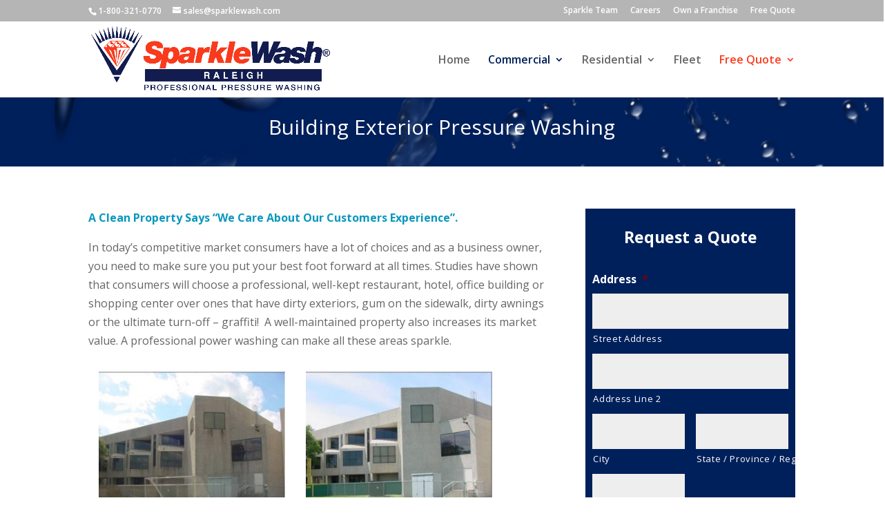

--- FILE ---
content_type: text/html; charset=UTF-8
request_url: https://sparklewash.com/raleigh/commercial-pressure-washing/building-exterior-washing/
body_size: 34644
content:
<!DOCTYPE html>
<html lang="en-US" prefix="og: https://ogp.me/ns#">
<head>
	<meta charset="UTF-8" />
<meta http-equiv="X-UA-Compatible" content="IE=edge">
<script type="text/javascript">
/* <![CDATA[ */
 var gform;gform||(document.addEventListener("gform_main_scripts_loaded",function(){gform.scriptsLoaded=!0}),window.addEventListener("DOMContentLoaded",function(){gform.domLoaded=!0}),gform={domLoaded:!1,scriptsLoaded:!1,initializeOnLoaded:function(o){gform.domLoaded&&gform.scriptsLoaded?o():!gform.domLoaded&&gform.scriptsLoaded?window.addEventListener("DOMContentLoaded",o):document.addEventListener("gform_main_scripts_loaded",o)},hooks:{action:{},filter:{}},addAction:function(o,n,r,t){gform.addHook("action",o,n,r,t)},addFilter:function(o,n,r,t){gform.addHook("filter",o,n,r,t)},doAction:function(o){gform.doHook("action",o,arguments)},applyFilters:function(o){return gform.doHook("filter",o,arguments)},removeAction:function(o,n){gform.removeHook("action",o,n)},removeFilter:function(o,n,r){gform.removeHook("filter",o,n,r)},addHook:function(o,n,r,t,i){null==gform.hooks[o][n]&&(gform.hooks[o][n]=[]);var e=gform.hooks[o][n];null==i&&(i=n+"_"+e.length),gform.hooks[o][n].push({tag:i,callable:r,priority:t=null==t?10:t})},doHook:function(n,o,r){var t;if(r=Array.prototype.slice.call(r,1),null!=gform.hooks[n][o]&&((o=gform.hooks[n][o]).sort(function(o,n){return o.priority-n.priority}),o.forEach(function(o){"function"!=typeof(t=o.callable)&&(t=window[t]),"action"==n?t.apply(null,r):r[0]=t.apply(null,r)})),"filter"==n)return r[0]},removeHook:function(o,n,t,i){var r;null!=gform.hooks[o][n]&&(r=(r=gform.hooks[o][n]).filter(function(o,n,r){return!!(null!=i&&i!=o.tag||null!=t&&t!=o.priority)}),gform.hooks[o][n]=r)}}); 
/* ]]> */
</script>

	<link rel="pingback" href="https://sparklewash.com/raleigh/xmlrpc.php" />

	<script type="text/javascript">
		document.documentElement.className = 'js';
	</script>

	
            <script data-no-defer="1" data-ezscrex="false" data-cfasync="false" data-pagespeed-no-defer data-cookieconsent="ignore">
                var ctPublicFunctions = {"_ajax_nonce":"ebe5db5e05","_rest_nonce":"9e83101e12","_ajax_url":"\/raleigh\/wp-admin\/admin-ajax.php","_rest_url":"https:\/\/sparklewash.com\/raleigh\/wp-json\/","data__cookies_type":"none","data__ajax_type":"admin_ajax","data__bot_detector_enabled":"1","data__frontend_data_log_enabled":1,"cookiePrefix":"","wprocket_detected":false,"host_url":"sparklewash.com","text__ee_click_to_select":"Click to select the whole data","text__ee_original_email":"The original one is","text__ee_got_it":"Got it","text__ee_blocked":"Blocked","text__ee_cannot_connect":"Cannot connect","text__ee_cannot_decode":"Can not decode email. Unknown reason","text__ee_email_decoder":"CleanTalk email decoder","text__ee_wait_for_decoding":"The magic is on the way, please wait for a few seconds!","text__ee_decoding_process":"Decoding the contact data, let us a few seconds to finish. ","text__ee_wait_for_decoding_2":"Please wait while Anti-Spam by CleanTalk is decoding the email addresses."}
            </script>
        
            <script data-no-defer="1" data-ezscrex="false" data-cfasync="false" data-pagespeed-no-defer data-cookieconsent="ignore">
                var ctPublic = {"_ajax_nonce":"ebe5db5e05","settings__forms__check_internal":"0","settings__forms__check_external":"0","settings__forms__force_protection":0,"settings__forms__search_test":"1","settings__data__bot_detector_enabled":"1","settings__comments__form_decoration":0,"settings__sfw__anti_crawler":0,"blog_home":"https:\/\/sparklewash.com\/raleigh\/","pixel__setting":"3","pixel__enabled":false,"pixel__url":"https:\/\/moderate9-v4.cleantalk.org\/pixel\/cc4d359c520ef1d8a799e4c148208b4b.gif","data__email_check_before_post":"1","data__email_check_exist_post":1,"data__cookies_type":"none","data__key_is_ok":true,"data__visible_fields_required":true,"wl_brandname":"Anti-Spam by CleanTalk","wl_brandname_short":"CleanTalk","ct_checkjs_key":1666717299,"emailEncoderPassKey":"4ba9d43532e93ff6184a3a4f8fd67a58","bot_detector_forms_excluded":"W10=","advancedCacheExists":false,"varnishCacheExists":false,"wc_ajax_add_to_cart":false}
            </script>
        
<!-- Google Tag Manager for WordPress by gtm4wp.com -->
<script data-cfasync="false" data-pagespeed-no-defer>
	var gtm4wp_datalayer_name = "dataLayer";
	var dataLayer = dataLayer || [];
</script>
<!-- End Google Tag Manager for WordPress by gtm4wp.com --><script type="text/javascript">
			let jqueryParams=[],jQuery=function(r){return jqueryParams=[...jqueryParams,r],jQuery},$=function(r){return jqueryParams=[...jqueryParams,r],$};window.jQuery=jQuery,window.$=jQuery;let customHeadScripts=!1;jQuery.fn=jQuery.prototype={},$.fn=jQuery.prototype={},jQuery.noConflict=function(r){if(window.jQuery)return jQuery=window.jQuery,$=window.jQuery,customHeadScripts=!0,jQuery.noConflict},jQuery.ready=function(r){jqueryParams=[...jqueryParams,r]},$.ready=function(r){jqueryParams=[...jqueryParams,r]},jQuery.load=function(r){jqueryParams=[...jqueryParams,r]},$.load=function(r){jqueryParams=[...jqueryParams,r]},jQuery.fn.ready=function(r){jqueryParams=[...jqueryParams,r]},$.fn.ready=function(r){jqueryParams=[...jqueryParams,r]};</script>
<!-- Search Engine Optimization by Rank Math - https://rankmath.com/ -->
<title>Building Exterior Pressure Washing - OSHA &amp; EPA Compliant</title>
<meta name="description" content="rofessional power washing services. Our technicians are OHSA trained and EPA compliant. Fully insured. Your business matters to us. Call today for free estimate!"/>
<meta name="robots" content="follow, index, max-snippet:-1, max-video-preview:-1, max-image-preview:large"/>
<link rel="canonical" href="https://sparklewash.com/raleigh/commercial-pressure-washing/building-exterior-washing/" />
<meta property="og:locale" content="en_US" />
<meta property="og:type" content="article" />
<meta property="og:title" content="Building Exterior Pressure Washing - OSHA &amp; EPA Compliant" />
<meta property="og:description" content="rofessional power washing services. Our technicians are OHSA trained and EPA compliant. Fully insured. Your business matters to us. Call today for free estimate!" />
<meta property="og:url" content="https://sparklewash.com/raleigh/commercial-pressure-washing/building-exterior-washing/" />
<meta property="og:site_name" content="Sparkle Wash Raleigh" />
<meta property="article:publisher" content="https://www.facebook.com/Sparkle-Wash-Central-State-Washing-828413140680624/" />
<meta property="og:updated_time" content="2023-07-28T17:13:53+00:00" />
<meta property="article:published_time" content="2017-01-08T16:13:17+00:00" />
<meta property="article:modified_time" content="2023-07-28T17:13:53+00:00" />
<meta name="twitter:card" content="summary_large_image" />
<meta name="twitter:title" content="Building Exterior Pressure Washing - OSHA &amp; EPA Compliant" />
<meta name="twitter:description" content="rofessional power washing services. Our technicians are OHSA trained and EPA compliant. Fully insured. Your business matters to us. Call today for free estimate!" />
<meta name="twitter:label1" content="Time to read" />
<meta name="twitter:data1" content="2 minutes" />
<script type="application/ld+json" class="rank-math-schema">{"@context":"https://schema.org","@graph":[{"@type":"Place","@id":"https://sparklewash.com/raleigh/#place","geo":{"@type":"GeoCoordinates","latitude":"35.779591","longitude":" -78.638176"},"hasMap":"https://www.google.com/maps/search/?api=1&amp;query=35.779591, -78.638176","address":{"@type":"PostalAddress","addressLocality":"Raleigh","addressRegion":"NC","postalCode":"27545","addressCountry":"United States"}},{"@type":"Organization","@id":"https://sparklewash.com/raleigh/#organization","name":"Sparkle Wash Raleigh","url":"https://sparklewash.com/raleigh","sameAs":["https://www.facebook.com/Sparkle-Wash-Central-State-Washing-828413140680624/"],"email":"sales@sparklewash.com","address":{"@type":"PostalAddress","addressLocality":"Raleigh","addressRegion":"NC","postalCode":"27545","addressCountry":"United States"},"logo":{"@type":"ImageObject","@id":"https://sparklewash.com/raleigh/#logo","url":"https://sparklewash.com/raleigh/wp-content/uploads/sites/59/2022/11/Raleigh-Sparkle-Wash-Logo-Clear-Background.jpg","contentUrl":"https://sparklewash.com/raleigh/wp-content/uploads/sites/59/2022/11/Raleigh-Sparkle-Wash-Logo-Clear-Background.jpg","caption":"Sparkle Wash Raleigh","inLanguage":"en-US","width":"425","height":"143"},"contactPoint":[{"@type":"ContactPoint","telephone":"1-800-321-0770","contactType":"sales"}],"location":{"@id":"https://sparklewash.com/raleigh/#place"}},{"@type":"WebSite","@id":"https://sparklewash.com/raleigh/#website","url":"https://sparklewash.com/raleigh","name":"Sparkle Wash Raleigh","publisher":{"@id":"https://sparklewash.com/raleigh/#organization"},"inLanguage":"en-US"},{"@type":"ImageObject","@id":"../../wp-content/uploads/sites/59/2017/02/Commercial-450x337-7-300x225.jpg","url":"../../wp-content/uploads/sites/59/2017/02/Commercial-450x337-7-300x225.jpg","width":"200","height":"200","inLanguage":"en-US"},{"@type":"WebPage","@id":"https://sparklewash.com/raleigh/commercial-pressure-washing/building-exterior-washing/#webpage","url":"https://sparklewash.com/raleigh/commercial-pressure-washing/building-exterior-washing/","name":"Building Exterior Pressure Washing - OSHA &amp; EPA Compliant","datePublished":"2017-01-08T16:13:17+00:00","dateModified":"2023-07-28T17:13:53+00:00","isPartOf":{"@id":"https://sparklewash.com/raleigh/#website"},"primaryImageOfPage":{"@id":"../../wp-content/uploads/sites/59/2017/02/Commercial-450x337-7-300x225.jpg"},"inLanguage":"en-US"},{"@type":"Person","@id":"https://sparklewash.com/raleigh/author/improadmin/","name":"ImproAdmin","url":"https://sparklewash.com/raleigh/author/improadmin/","image":{"@type":"ImageObject","@id":"https://secure.gravatar.com/avatar/5b37666695be7bf29463ea47a054750d?s=96&amp;d=mm&amp;r=g","url":"https://secure.gravatar.com/avatar/5b37666695be7bf29463ea47a054750d?s=96&amp;d=mm&amp;r=g","caption":"ImproAdmin","inLanguage":"en-US"},"worksFor":{"@id":"https://sparklewash.com/raleigh/#organization"}},{"@type":"Article","headline":"Building Exterior Pressure Washing - OSHA &amp; EPA Compliant","keywords":"Building Exterior Washing","datePublished":"2017-01-08T16:13:17+00:00","dateModified":"2023-07-28T17:13:53+00:00","author":{"@id":"https://sparklewash.com/raleigh/author/improadmin/","name":"ImproAdmin"},"publisher":{"@id":"https://sparklewash.com/raleigh/#organization"},"description":"rofessional power washing services. Our technicians are OHSA trained and EPA compliant. Fully insured. Your business matters to us. Call today for free estimate!","name":"Building Exterior Pressure Washing - OSHA &amp; EPA Compliant","@id":"https://sparklewash.com/raleigh/commercial-pressure-washing/building-exterior-washing/#richSnippet","isPartOf":{"@id":"https://sparklewash.com/raleigh/commercial-pressure-washing/building-exterior-washing/#webpage"},"image":{"@id":"../../wp-content/uploads/sites/59/2017/02/Commercial-450x337-7-300x225.jpg"},"inLanguage":"en-US","mainEntityOfPage":{"@id":"https://sparklewash.com/raleigh/commercial-pressure-washing/building-exterior-washing/#webpage"}}]}</script>
<!-- /Rank Math WordPress SEO plugin -->

<link rel='dns-prefetch' href='//moderate.cleantalk.org' />
<link rel='dns-prefetch' href='//fonts.googleapis.com' />
<link rel="alternate" type="application/rss+xml" title="Sparkle Wash Raleigh &raquo; Feed" href="https://sparklewash.com/raleigh/feed/" />
<link rel="alternate" type="application/rss+xml" title="Sparkle Wash Raleigh &raquo; Comments Feed" href="https://sparklewash.com/raleigh/comments/feed/" />
<meta content="Divi v.4.21.1" name="generator"/><style id='wp-block-library-theme-inline-css' type='text/css'>
.wp-block-audio figcaption{color:#555;font-size:13px;text-align:center}.is-dark-theme .wp-block-audio figcaption{color:#ffffffa6}.wp-block-audio{margin:0 0 1em}.wp-block-code{border:1px solid #ccc;border-radius:4px;font-family:Menlo,Consolas,monaco,monospace;padding:.8em 1em}.wp-block-embed figcaption{color:#555;font-size:13px;text-align:center}.is-dark-theme .wp-block-embed figcaption{color:#ffffffa6}.wp-block-embed{margin:0 0 1em}.blocks-gallery-caption{color:#555;font-size:13px;text-align:center}.is-dark-theme .blocks-gallery-caption{color:#ffffffa6}.wp-block-image figcaption{color:#555;font-size:13px;text-align:center}.is-dark-theme .wp-block-image figcaption{color:#ffffffa6}.wp-block-image{margin:0 0 1em}.wp-block-pullquote{border-bottom:4px solid;border-top:4px solid;color:currentColor;margin-bottom:1.75em}.wp-block-pullquote cite,.wp-block-pullquote footer,.wp-block-pullquote__citation{color:currentColor;font-size:.8125em;font-style:normal;text-transform:uppercase}.wp-block-quote{border-left:.25em solid;margin:0 0 1.75em;padding-left:1em}.wp-block-quote cite,.wp-block-quote footer{color:currentColor;font-size:.8125em;font-style:normal;position:relative}.wp-block-quote.has-text-align-right{border-left:none;border-right:.25em solid;padding-left:0;padding-right:1em}.wp-block-quote.has-text-align-center{border:none;padding-left:0}.wp-block-quote.is-large,.wp-block-quote.is-style-large,.wp-block-quote.is-style-plain{border:none}.wp-block-search .wp-block-search__label{font-weight:700}.wp-block-search__button{border:1px solid #ccc;padding:.375em .625em}:where(.wp-block-group.has-background){padding:1.25em 2.375em}.wp-block-separator.has-css-opacity{opacity:.4}.wp-block-separator{border:none;border-bottom:2px solid;margin-left:auto;margin-right:auto}.wp-block-separator.has-alpha-channel-opacity{opacity:1}.wp-block-separator:not(.is-style-wide):not(.is-style-dots){width:100px}.wp-block-separator.has-background:not(.is-style-dots){border-bottom:none;height:1px}.wp-block-separator.has-background:not(.is-style-wide):not(.is-style-dots){height:2px}.wp-block-table{margin:0 0 1em}.wp-block-table td,.wp-block-table th{word-break:normal}.wp-block-table figcaption{color:#555;font-size:13px;text-align:center}.is-dark-theme .wp-block-table figcaption{color:#ffffffa6}.wp-block-video figcaption{color:#555;font-size:13px;text-align:center}.is-dark-theme .wp-block-video figcaption{color:#ffffffa6}.wp-block-video{margin:0 0 1em}.wp-block-template-part.has-background{margin-bottom:0;margin-top:0;padding:1.25em 2.375em}
</style>
<style id='rank-math-toc-block-style-inline-css' type='text/css'>
.wp-block-rank-math-toc-block nav ol{counter-reset:item}.wp-block-rank-math-toc-block nav ol li{display:block}.wp-block-rank-math-toc-block nav ol li:before{content:counters(item, ".") ". ";counter-increment:item}

</style>
<style id='global-styles-inline-css' type='text/css'>
body{--wp--preset--color--black: #000000;--wp--preset--color--cyan-bluish-gray: #abb8c3;--wp--preset--color--white: #ffffff;--wp--preset--color--pale-pink: #f78da7;--wp--preset--color--vivid-red: #cf2e2e;--wp--preset--color--luminous-vivid-orange: #ff6900;--wp--preset--color--luminous-vivid-amber: #fcb900;--wp--preset--color--light-green-cyan: #7bdcb5;--wp--preset--color--vivid-green-cyan: #00d084;--wp--preset--color--pale-cyan-blue: #8ed1fc;--wp--preset--color--vivid-cyan-blue: #0693e3;--wp--preset--color--vivid-purple: #9b51e0;--wp--preset--gradient--vivid-cyan-blue-to-vivid-purple: linear-gradient(135deg,rgba(6,147,227,1) 0%,rgb(155,81,224) 100%);--wp--preset--gradient--light-green-cyan-to-vivid-green-cyan: linear-gradient(135deg,rgb(122,220,180) 0%,rgb(0,208,130) 100%);--wp--preset--gradient--luminous-vivid-amber-to-luminous-vivid-orange: linear-gradient(135deg,rgba(252,185,0,1) 0%,rgba(255,105,0,1) 100%);--wp--preset--gradient--luminous-vivid-orange-to-vivid-red: linear-gradient(135deg,rgba(255,105,0,1) 0%,rgb(207,46,46) 100%);--wp--preset--gradient--very-light-gray-to-cyan-bluish-gray: linear-gradient(135deg,rgb(238,238,238) 0%,rgb(169,184,195) 100%);--wp--preset--gradient--cool-to-warm-spectrum: linear-gradient(135deg,rgb(74,234,220) 0%,rgb(151,120,209) 20%,rgb(207,42,186) 40%,rgb(238,44,130) 60%,rgb(251,105,98) 80%,rgb(254,248,76) 100%);--wp--preset--gradient--blush-light-purple: linear-gradient(135deg,rgb(255,206,236) 0%,rgb(152,150,240) 100%);--wp--preset--gradient--blush-bordeaux: linear-gradient(135deg,rgb(254,205,165) 0%,rgb(254,45,45) 50%,rgb(107,0,62) 100%);--wp--preset--gradient--luminous-dusk: linear-gradient(135deg,rgb(255,203,112) 0%,rgb(199,81,192) 50%,rgb(65,88,208) 100%);--wp--preset--gradient--pale-ocean: linear-gradient(135deg,rgb(255,245,203) 0%,rgb(182,227,212) 50%,rgb(51,167,181) 100%);--wp--preset--gradient--electric-grass: linear-gradient(135deg,rgb(202,248,128) 0%,rgb(113,206,126) 100%);--wp--preset--gradient--midnight: linear-gradient(135deg,rgb(2,3,129) 0%,rgb(40,116,252) 100%);--wp--preset--font-size--small: 13px;--wp--preset--font-size--medium: 20px;--wp--preset--font-size--large: 36px;--wp--preset--font-size--x-large: 42px;--wp--preset--spacing--20: 0.44rem;--wp--preset--spacing--30: 0.67rem;--wp--preset--spacing--40: 1rem;--wp--preset--spacing--50: 1.5rem;--wp--preset--spacing--60: 2.25rem;--wp--preset--spacing--70: 3.38rem;--wp--preset--spacing--80: 5.06rem;--wp--preset--shadow--natural: 6px 6px 9px rgba(0, 0, 0, 0.2);--wp--preset--shadow--deep: 12px 12px 50px rgba(0, 0, 0, 0.4);--wp--preset--shadow--sharp: 6px 6px 0px rgba(0, 0, 0, 0.2);--wp--preset--shadow--outlined: 6px 6px 0px -3px rgba(255, 255, 255, 1), 6px 6px rgba(0, 0, 0, 1);--wp--preset--shadow--crisp: 6px 6px 0px rgba(0, 0, 0, 1);}body { margin: 0;--wp--style--global--content-size: 823px;--wp--style--global--wide-size: 1080px; }.wp-site-blocks > .alignleft { float: left; margin-right: 2em; }.wp-site-blocks > .alignright { float: right; margin-left: 2em; }.wp-site-blocks > .aligncenter { justify-content: center; margin-left: auto; margin-right: auto; }:where(.is-layout-flex){gap: 0.5em;}:where(.is-layout-grid){gap: 0.5em;}body .is-layout-flow > .alignleft{float: left;margin-inline-start: 0;margin-inline-end: 2em;}body .is-layout-flow > .alignright{float: right;margin-inline-start: 2em;margin-inline-end: 0;}body .is-layout-flow > .aligncenter{margin-left: auto !important;margin-right: auto !important;}body .is-layout-constrained > .alignleft{float: left;margin-inline-start: 0;margin-inline-end: 2em;}body .is-layout-constrained > .alignright{float: right;margin-inline-start: 2em;margin-inline-end: 0;}body .is-layout-constrained > .aligncenter{margin-left: auto !important;margin-right: auto !important;}body .is-layout-constrained > :where(:not(.alignleft):not(.alignright):not(.alignfull)){max-width: var(--wp--style--global--content-size);margin-left: auto !important;margin-right: auto !important;}body .is-layout-constrained > .alignwide{max-width: var(--wp--style--global--wide-size);}body .is-layout-flex{display: flex;}body .is-layout-flex{flex-wrap: wrap;align-items: center;}body .is-layout-flex > *{margin: 0;}body .is-layout-grid{display: grid;}body .is-layout-grid > *{margin: 0;}body{padding-top: 0px;padding-right: 0px;padding-bottom: 0px;padding-left: 0px;}a:where(:not(.wp-element-button)){text-decoration: underline;}.wp-element-button, .wp-block-button__link{background-color: #32373c;border-width: 0;color: #fff;font-family: inherit;font-size: inherit;line-height: inherit;padding: calc(0.667em + 2px) calc(1.333em + 2px);text-decoration: none;}.has-black-color{color: var(--wp--preset--color--black) !important;}.has-cyan-bluish-gray-color{color: var(--wp--preset--color--cyan-bluish-gray) !important;}.has-white-color{color: var(--wp--preset--color--white) !important;}.has-pale-pink-color{color: var(--wp--preset--color--pale-pink) !important;}.has-vivid-red-color{color: var(--wp--preset--color--vivid-red) !important;}.has-luminous-vivid-orange-color{color: var(--wp--preset--color--luminous-vivid-orange) !important;}.has-luminous-vivid-amber-color{color: var(--wp--preset--color--luminous-vivid-amber) !important;}.has-light-green-cyan-color{color: var(--wp--preset--color--light-green-cyan) !important;}.has-vivid-green-cyan-color{color: var(--wp--preset--color--vivid-green-cyan) !important;}.has-pale-cyan-blue-color{color: var(--wp--preset--color--pale-cyan-blue) !important;}.has-vivid-cyan-blue-color{color: var(--wp--preset--color--vivid-cyan-blue) !important;}.has-vivid-purple-color{color: var(--wp--preset--color--vivid-purple) !important;}.has-black-background-color{background-color: var(--wp--preset--color--black) !important;}.has-cyan-bluish-gray-background-color{background-color: var(--wp--preset--color--cyan-bluish-gray) !important;}.has-white-background-color{background-color: var(--wp--preset--color--white) !important;}.has-pale-pink-background-color{background-color: var(--wp--preset--color--pale-pink) !important;}.has-vivid-red-background-color{background-color: var(--wp--preset--color--vivid-red) !important;}.has-luminous-vivid-orange-background-color{background-color: var(--wp--preset--color--luminous-vivid-orange) !important;}.has-luminous-vivid-amber-background-color{background-color: var(--wp--preset--color--luminous-vivid-amber) !important;}.has-light-green-cyan-background-color{background-color: var(--wp--preset--color--light-green-cyan) !important;}.has-vivid-green-cyan-background-color{background-color: var(--wp--preset--color--vivid-green-cyan) !important;}.has-pale-cyan-blue-background-color{background-color: var(--wp--preset--color--pale-cyan-blue) !important;}.has-vivid-cyan-blue-background-color{background-color: var(--wp--preset--color--vivid-cyan-blue) !important;}.has-vivid-purple-background-color{background-color: var(--wp--preset--color--vivid-purple) !important;}.has-black-border-color{border-color: var(--wp--preset--color--black) !important;}.has-cyan-bluish-gray-border-color{border-color: var(--wp--preset--color--cyan-bluish-gray) !important;}.has-white-border-color{border-color: var(--wp--preset--color--white) !important;}.has-pale-pink-border-color{border-color: var(--wp--preset--color--pale-pink) !important;}.has-vivid-red-border-color{border-color: var(--wp--preset--color--vivid-red) !important;}.has-luminous-vivid-orange-border-color{border-color: var(--wp--preset--color--luminous-vivid-orange) !important;}.has-luminous-vivid-amber-border-color{border-color: var(--wp--preset--color--luminous-vivid-amber) !important;}.has-light-green-cyan-border-color{border-color: var(--wp--preset--color--light-green-cyan) !important;}.has-vivid-green-cyan-border-color{border-color: var(--wp--preset--color--vivid-green-cyan) !important;}.has-pale-cyan-blue-border-color{border-color: var(--wp--preset--color--pale-cyan-blue) !important;}.has-vivid-cyan-blue-border-color{border-color: var(--wp--preset--color--vivid-cyan-blue) !important;}.has-vivid-purple-border-color{border-color: var(--wp--preset--color--vivid-purple) !important;}.has-vivid-cyan-blue-to-vivid-purple-gradient-background{background: var(--wp--preset--gradient--vivid-cyan-blue-to-vivid-purple) !important;}.has-light-green-cyan-to-vivid-green-cyan-gradient-background{background: var(--wp--preset--gradient--light-green-cyan-to-vivid-green-cyan) !important;}.has-luminous-vivid-amber-to-luminous-vivid-orange-gradient-background{background: var(--wp--preset--gradient--luminous-vivid-amber-to-luminous-vivid-orange) !important;}.has-luminous-vivid-orange-to-vivid-red-gradient-background{background: var(--wp--preset--gradient--luminous-vivid-orange-to-vivid-red) !important;}.has-very-light-gray-to-cyan-bluish-gray-gradient-background{background: var(--wp--preset--gradient--very-light-gray-to-cyan-bluish-gray) !important;}.has-cool-to-warm-spectrum-gradient-background{background: var(--wp--preset--gradient--cool-to-warm-spectrum) !important;}.has-blush-light-purple-gradient-background{background: var(--wp--preset--gradient--blush-light-purple) !important;}.has-blush-bordeaux-gradient-background{background: var(--wp--preset--gradient--blush-bordeaux) !important;}.has-luminous-dusk-gradient-background{background: var(--wp--preset--gradient--luminous-dusk) !important;}.has-pale-ocean-gradient-background{background: var(--wp--preset--gradient--pale-ocean) !important;}.has-electric-grass-gradient-background{background: var(--wp--preset--gradient--electric-grass) !important;}.has-midnight-gradient-background{background: var(--wp--preset--gradient--midnight) !important;}.has-small-font-size{font-size: var(--wp--preset--font-size--small) !important;}.has-medium-font-size{font-size: var(--wp--preset--font-size--medium) !important;}.has-large-font-size{font-size: var(--wp--preset--font-size--large) !important;}.has-x-large-font-size{font-size: var(--wp--preset--font-size--x-large) !important;}
.wp-block-navigation a:where(:not(.wp-element-button)){color: inherit;}
:where(.wp-block-post-template.is-layout-flex){gap: 1.25em;}:where(.wp-block-post-template.is-layout-grid){gap: 1.25em;}
:where(.wp-block-columns.is-layout-flex){gap: 2em;}:where(.wp-block-columns.is-layout-grid){gap: 2em;}
.wp-block-pullquote{font-size: 1.5em;line-height: 1.6;}
</style>
<link rel='stylesheet' id='ct_public_css-css' href='https://sparklewash.com/raleigh/wp-content/plugins/cleantalk-spam-protect/css/cleantalk-public.min.css?ver=6.51' type='text/css' media='all' />
<link rel='stylesheet' id='ct_email_decoder_css-css' href='https://sparklewash.com/raleigh/wp-content/plugins/cleantalk-spam-protect/css/cleantalk-email-decoder.min.css?ver=6.51' type='text/css' media='all' />
<link rel='stylesheet' id='et-divi-open-sans-css' href='https://fonts.googleapis.com/css?family=Open+Sans:300italic,400italic,600italic,700italic,800italic,400,300,600,700,800&#038;subset=cyrillic,cyrillic-ext,greek,greek-ext,hebrew,latin,latin-ext,vietnamese&#038;display=swap' type='text/css' media='all' />
<style id='divi-style-inline-inline-css' type='text/css'>
/*!
Theme Name: Divi
Theme URI: http://www.elegantthemes.com/gallery/divi/
Version: 4.21.1
Description: Smart. Flexible. Beautiful. Divi is the most powerful theme in our collection.
Author: Elegant Themes
Author URI: http://www.elegantthemes.com
License: GNU General Public License v2
License URI: http://www.gnu.org/licenses/gpl-2.0.html
*/

a,abbr,acronym,address,applet,b,big,blockquote,body,center,cite,code,dd,del,dfn,div,dl,dt,em,fieldset,font,form,h1,h2,h3,h4,h5,h6,html,i,iframe,img,ins,kbd,label,legend,li,object,ol,p,pre,q,s,samp,small,span,strike,strong,sub,sup,tt,u,ul,var{margin:0;padding:0;border:0;outline:0;font-size:100%;-ms-text-size-adjust:100%;-webkit-text-size-adjust:100%;vertical-align:baseline;background:transparent}body{line-height:1}ol,ul{list-style:none}blockquote,q{quotes:none}blockquote:after,blockquote:before,q:after,q:before{content:"";content:none}blockquote{margin:20px 0 30px;border-left:5px solid;padding-left:20px}:focus{outline:0}del{text-decoration:line-through}pre{overflow:auto;padding:10px}figure{margin:0}table{border-collapse:collapse;border-spacing:0}article,aside,footer,header,hgroup,nav,section{display:block}body{font-family:Open Sans,Arial,sans-serif;font-size:14px;color:#666;background-color:#fff;line-height:1.7em;font-weight:500;-webkit-font-smoothing:antialiased;-moz-osx-font-smoothing:grayscale}body.page-template-page-template-blank-php #page-container{padding-top:0!important}body.et_cover_background{background-size:cover!important;background-position:top!important;background-repeat:no-repeat!important;background-attachment:fixed}a{color:#2ea3f2}a,a:hover{text-decoration:none}p{padding-bottom:1em}p:not(.has-background):last-of-type{padding-bottom:0}p.et_normal_padding{padding-bottom:1em}strong{font-weight:700}cite,em,i{font-style:italic}code,pre{font-family:Courier New,monospace;margin-bottom:10px}ins{text-decoration:none}sub,sup{height:0;line-height:1;position:relative;vertical-align:baseline}sup{bottom:.8em}sub{top:.3em}dl{margin:0 0 1.5em}dl dt{font-weight:700}dd{margin-left:1.5em}blockquote p{padding-bottom:0}embed,iframe,object,video{max-width:100%}h1,h2,h3,h4,h5,h6{color:#333;padding-bottom:10px;line-height:1em;font-weight:500}h1 a,h2 a,h3 a,h4 a,h5 a,h6 a{color:inherit}h1{font-size:30px}h2{font-size:26px}h3{font-size:22px}h4{font-size:18px}h5{font-size:16px}h6{font-size:14px}input{-webkit-appearance:none}input[type=checkbox]{-webkit-appearance:checkbox}input[type=radio]{-webkit-appearance:radio}input.text,input.title,input[type=email],input[type=password],input[type=tel],input[type=text],select,textarea{background-color:#fff;border:1px solid #bbb;padding:2px;color:#4e4e4e}input.text:focus,input.title:focus,input[type=text]:focus,select:focus,textarea:focus{border-color:#2d3940;color:#3e3e3e}input.text,input.title,input[type=text],select,textarea{margin:0}textarea{padding:4px}button,input,select,textarea{font-family:inherit}img{max-width:100%;height:auto}.clear{clear:both}br.clear{margin:0;padding:0}.pagination{clear:both}#et_search_icon:hover,.et-social-icon a:hover,.et_password_protected_form .et_submit_button,.form-submit .et_pb_buttontton.alt.disabled,.nav-single a,.posted_in a{color:#2ea3f2}.et-search-form,blockquote{border-color:#2ea3f2}#main-content{background-color:#fff}.container{width:80%;max-width:1080px;margin:auto;position:relative}body:not(.et-tb) #main-content .container,body:not(.et-tb-has-header) #main-content .container{padding-top:58px}.et_full_width_page #main-content .container:before{display:none}.main_title{margin-bottom:20px}.et_password_protected_form .et_submit_button:hover,.form-submit .et_pb_button:hover{background:rgba(0,0,0,.05)}.et_button_icon_visible .et_pb_button{padding-right:2em;padding-left:.7em}.et_button_icon_visible .et_pb_button:after{opacity:1;margin-left:0}.et_button_left .et_pb_button:hover:after{left:.15em}.et_button_left .et_pb_button:after{margin-left:0;left:1em}.et_button_icon_visible.et_button_left .et_pb_button,.et_button_left .et_pb_button:hover,.et_button_left .et_pb_module .et_pb_button:hover{padding-left:2em;padding-right:.7em}.et_button_icon_visible.et_button_left .et_pb_button:after,.et_button_left .et_pb_button:hover:after{left:.15em}.et_password_protected_form .et_submit_button:hover,.form-submit .et_pb_button:hover{padding:.3em 1em}.et_button_no_icon .et_pb_button:after{display:none}.et_button_no_icon.et_button_icon_visible.et_button_left .et_pb_button,.et_button_no_icon.et_button_left .et_pb_button:hover,.et_button_no_icon .et_pb_button,.et_button_no_icon .et_pb_button:hover{padding:.3em 1em!important}.et_button_custom_icon .et_pb_button:after{line-height:1.7em}.et_button_custom_icon.et_button_icon_visible .et_pb_button:after,.et_button_custom_icon .et_pb_button:hover:after{margin-left:.3em}#left-area .post_format-post-format-gallery .wp-block-gallery:first-of-type{padding:0;margin-bottom:-16px}.entry-content table:not(.variations){border:1px solid #eee;margin:0 0 15px;text-align:left;width:100%}.entry-content thead th,.entry-content tr th{color:#555;font-weight:700;padding:9px 24px}.entry-content tr td{border-top:1px solid #eee;padding:6px 24px}#left-area ul,.entry-content ul,.et-l--body ul,.et-l--footer ul,.et-l--header ul{list-style-type:disc;padding:0 0 23px 1em;line-height:26px}#left-area ol,.entry-content ol,.et-l--body ol,.et-l--footer ol,.et-l--header ol{list-style-type:decimal;list-style-position:inside;padding:0 0 23px;line-height:26px}#left-area ul li ul,.entry-content ul li ol{padding:2px 0 2px 20px}#left-area ol li ul,.entry-content ol li ol,.et-l--body ol li ol,.et-l--footer ol li ol,.et-l--header ol li ol{padding:2px 0 2px 35px}#left-area ul.wp-block-gallery{display:-webkit-box;display:-ms-flexbox;display:flex;-ms-flex-wrap:wrap;flex-wrap:wrap;list-style-type:none;padding:0}#left-area ul.products{padding:0!important;line-height:1.7!important;list-style:none!important}.gallery-item a{display:block}.gallery-caption,.gallery-item a{width:90%}#wpadminbar{z-index:100001}#left-area .post-meta{font-size:14px;padding-bottom:15px}#left-area .post-meta a{text-decoration:none;color:#666}#left-area .et_featured_image{padding-bottom:7px}.single .post{padding-bottom:25px}body.single .et_audio_content{margin-bottom:-6px}.nav-single a{text-decoration:none;color:#2ea3f2;font-size:14px;font-weight:400}.nav-previous{float:left}.nav-next{float:right}.et_password_protected_form p input{background-color:#eee;border:none!important;width:100%!important;border-radius:0!important;font-size:14px;color:#999!important;padding:16px!important;-webkit-box-sizing:border-box;box-sizing:border-box}.et_password_protected_form label{display:none}.et_password_protected_form .et_submit_button{font-family:inherit;display:block;float:right;margin:8px auto 0;cursor:pointer}.post-password-required p.nocomments.container{max-width:100%}.post-password-required p.nocomments.container:before{display:none}.aligncenter,div.post .new-post .aligncenter{display:block;margin-left:auto;margin-right:auto}.wp-caption{border:1px solid #ddd;text-align:center;background-color:#f3f3f3;margin-bottom:10px;max-width:96%;padding:8px}.wp-caption.alignleft{margin:0 30px 20px 0}.wp-caption.alignright{margin:0 0 20px 30px}.wp-caption img{margin:0;padding:0;border:0}.wp-caption p.wp-caption-text{font-size:12px;padding:0 4px 5px;margin:0}.alignright{float:right}.alignleft{float:left}img.alignleft{display:inline;float:left;margin-right:15px}img.alignright{display:inline;float:right;margin-left:15px}.page.et_pb_pagebuilder_layout #main-content{background-color:transparent}body #main-content .et_builder_inner_content>h1,body #main-content .et_builder_inner_content>h2,body #main-content .et_builder_inner_content>h3,body #main-content .et_builder_inner_content>h4,body #main-content .et_builder_inner_content>h5,body #main-content .et_builder_inner_content>h6{line-height:1.4em}body #main-content .et_builder_inner_content>p{line-height:1.7em}.wp-block-pullquote{margin:20px 0 30px}.wp-block-pullquote.has-background blockquote{border-left:none}.wp-block-group.has-background{padding:1.5em 1.5em .5em}@media (min-width:981px){#left-area{width:79.125%;padding-bottom:23px}#main-content .container:before{content:"";position:absolute;top:0;height:100%;width:1px;background-color:#e2e2e2}.et_full_width_page #left-area,.et_no_sidebar #left-area{float:none;width:100%!important}.et_full_width_page #left-area{padding-bottom:0}.et_no_sidebar #main-content .container:before{display:none}}@media (max-width:980px){#page-container{padding-top:80px}.et-tb #page-container,.et-tb-has-header #page-container{padding-top:0!important}#left-area,#sidebar{width:100%!important}#main-content .container:before{display:none!important}.et_full_width_page .et_gallery_item:nth-child(4n+1){clear:none}}@media print{#page-container{padding-top:0!important}}#wp-admin-bar-et-use-visual-builder a:before{font-family:ETmodules!important;content:"\e625";font-size:30px!important;width:28px;margin-top:-3px;color:#974df3!important}#wp-admin-bar-et-use-visual-builder:hover a:before{color:#fff!important}#wp-admin-bar-et-use-visual-builder:hover a,#wp-admin-bar-et-use-visual-builder a:hover{transition:background-color .5s ease;-webkit-transition:background-color .5s ease;-moz-transition:background-color .5s ease;background-color:#7e3bd0!important;color:#fff!important}* html .clearfix,:first-child+html .clearfix{zoom:1}.iphone .et_pb_section_video_bg video::-webkit-media-controls-start-playback-button{display:none!important;-webkit-appearance:none}.et_mobile_device .et_pb_section_parallax .et_pb_parallax_css{background-attachment:scroll}.et-social-facebook a.icon:before{content:"\e093"}.et-social-twitter a.icon:before{content:"\e094"}.et-social-google-plus a.icon:before{content:"\e096"}.et-social-instagram a.icon:before{content:"\e09a"}.et-social-rss a.icon:before{content:"\e09e"}.ai1ec-single-event:after{content:" ";display:table;clear:both}.evcal_event_details .evcal_evdata_cell .eventon_details_shading_bot.eventon_details_shading_bot{z-index:3}.wp-block-divi-layout{margin-bottom:1em}*{-webkit-box-sizing:border-box;box-sizing:border-box}#et-info-email:before,#et-info-phone:before,#et_search_icon:before,.comment-reply-link:after,.et-cart-info span:before,.et-pb-arrow-next:before,.et-pb-arrow-prev:before,.et-social-icon a:before,.et_audio_container .mejs-playpause-button button:before,.et_audio_container .mejs-volume-button button:before,.et_overlay:before,.et_password_protected_form .et_submit_button:after,.et_pb_button:after,.et_pb_contact_reset:after,.et_pb_contact_submit:after,.et_pb_font_icon:before,.et_pb_newsletter_button:after,.et_pb_pricing_table_button:after,.et_pb_promo_button:after,.et_pb_testimonial:before,.et_pb_toggle_title:before,.form-submit .et_pb_button:after,.mobile_menu_bar:before,a.et_pb_more_button:after{font-family:ETmodules!important;speak:none;font-style:normal;font-weight:400;-webkit-font-feature-settings:normal;font-feature-settings:normal;font-variant:normal;text-transform:none;line-height:1;-webkit-font-smoothing:antialiased;-moz-osx-font-smoothing:grayscale;text-shadow:0 0;direction:ltr}.et-pb-icon,.et_pb_custom_button_icon.et_pb_button:after,.et_pb_login .et_pb_custom_button_icon.et_pb_button:after,.et_pb_woo_custom_button_icon .button.et_pb_custom_button_icon.et_pb_button:after,.et_pb_woo_custom_button_icon .button.et_pb_custom_button_icon.et_pb_button:hover:after{content:attr(data-icon)}.et-pb-icon{font-family:ETmodules;speak:none;font-weight:400;-webkit-font-feature-settings:normal;font-feature-settings:normal;font-variant:normal;text-transform:none;line-height:1;-webkit-font-smoothing:antialiased;font-size:96px;font-style:normal;display:inline-block;-webkit-box-sizing:border-box;box-sizing:border-box;direction:ltr}#et-ajax-saving{display:none;-webkit-transition:background .3s,-webkit-box-shadow .3s;transition:background .3s,-webkit-box-shadow .3s;transition:background .3s,box-shadow .3s;transition:background .3s,box-shadow .3s,-webkit-box-shadow .3s;-webkit-box-shadow:rgba(0,139,219,.247059) 0 0 60px;box-shadow:0 0 60px rgba(0,139,219,.247059);position:fixed;top:50%;left:50%;width:50px;height:50px;background:#fff;border-radius:50px;margin:-25px 0 0 -25px;z-index:999999;text-align:center}#et-ajax-saving img{margin:9px}.et-safe-mode-indicator,.et-safe-mode-indicator:focus,.et-safe-mode-indicator:hover{-webkit-box-shadow:0 5px 10px rgba(41,196,169,.15);box-shadow:0 5px 10px rgba(41,196,169,.15);background:#29c4a9;color:#fff;font-size:14px;font-weight:600;padding:12px;line-height:16px;border-radius:3px;position:fixed;bottom:30px;right:30px;z-index:999999;text-decoration:none;font-family:Open Sans,sans-serif;-webkit-font-smoothing:antialiased;-moz-osx-font-smoothing:grayscale}.et_pb_button{font-size:20px;font-weight:500;padding:.3em 1em;line-height:1.7em!important;background-color:transparent;background-size:cover;background-position:50%;background-repeat:no-repeat;border:2px solid;border-radius:3px;-webkit-transition-duration:.2s;transition-duration:.2s;-webkit-transition-property:all!important;transition-property:all!important}.et_pb_button,.et_pb_button_inner{position:relative}.et_pb_button:hover,.et_pb_module .et_pb_button:hover{border:2px solid transparent;padding:.3em 2em .3em .7em}.et_pb_button:hover{background-color:hsla(0,0%,100%,.2)}.et_pb_bg_layout_light.et_pb_button:hover,.et_pb_bg_layout_light .et_pb_button:hover{background-color:rgba(0,0,0,.05)}.et_pb_button:after,.et_pb_button:before{font-size:32px;line-height:1em;content:"\35";opacity:0;position:absolute;margin-left:-1em;-webkit-transition:all .2s;transition:all .2s;text-transform:none;-webkit-font-feature-settings:"kern" off;font-feature-settings:"kern" off;font-variant:none;font-style:normal;font-weight:400;text-shadow:none}.et_pb_button.et_hover_enabled:hover:after,.et_pb_button.et_pb_hovered:hover:after{-webkit-transition:none!important;transition:none!important}.et_pb_button:before{display:none}.et_pb_button:hover:after{opacity:1;margin-left:0}.et_pb_column_1_3 h1,.et_pb_column_1_4 h1,.et_pb_column_1_5 h1,.et_pb_column_1_6 h1,.et_pb_column_2_5 h1{font-size:26px}.et_pb_column_1_3 h2,.et_pb_column_1_4 h2,.et_pb_column_1_5 h2,.et_pb_column_1_6 h2,.et_pb_column_2_5 h2{font-size:23px}.et_pb_column_1_3 h3,.et_pb_column_1_4 h3,.et_pb_column_1_5 h3,.et_pb_column_1_6 h3,.et_pb_column_2_5 h3{font-size:20px}.et_pb_column_1_3 h4,.et_pb_column_1_4 h4,.et_pb_column_1_5 h4,.et_pb_column_1_6 h4,.et_pb_column_2_5 h4{font-size:18px}.et_pb_column_1_3 h5,.et_pb_column_1_4 h5,.et_pb_column_1_5 h5,.et_pb_column_1_6 h5,.et_pb_column_2_5 h5{font-size:16px}.et_pb_column_1_3 h6,.et_pb_column_1_4 h6,.et_pb_column_1_5 h6,.et_pb_column_1_6 h6,.et_pb_column_2_5 h6{font-size:15px}.et_pb_bg_layout_dark,.et_pb_bg_layout_dark h1,.et_pb_bg_layout_dark h2,.et_pb_bg_layout_dark h3,.et_pb_bg_layout_dark h4,.et_pb_bg_layout_dark h5,.et_pb_bg_layout_dark h6{color:#fff!important}.et_pb_module.et_pb_text_align_left{text-align:left}.et_pb_module.et_pb_text_align_center{text-align:center}.et_pb_module.et_pb_text_align_right{text-align:right}.et_pb_module.et_pb_text_align_justified{text-align:justify}.clearfix:after{visibility:hidden;display:block;font-size:0;content:" ";clear:both;height:0}.et_pb_bg_layout_light .et_pb_more_button{color:#2ea3f2}.et_builder_inner_content{position:relative;z-index:1}header .et_builder_inner_content{z-index:2}.et_pb_css_mix_blend_mode_passthrough{mix-blend-mode:unset!important}.et_pb_image_container{margin:-20px -20px 29px}.et_pb_module_inner{position:relative}.et_hover_enabled_preview{z-index:2}.et_hover_enabled:hover{position:relative;z-index:2}.et_pb_all_tabs,.et_pb_module,.et_pb_posts_nav a,.et_pb_tab,.et_pb_with_background{position:relative;background-size:cover;background-position:50%;background-repeat:no-repeat}.et_pb_background_mask,.et_pb_background_pattern{bottom:0;left:0;position:absolute;right:0;top:0}.et_pb_background_mask{background-size:calc(100% + 2px) calc(100% + 2px);background-repeat:no-repeat;background-position:50%;overflow:hidden}.et_pb_background_pattern{background-position:0 0;background-repeat:repeat}.et_pb_with_border{position:relative;border:0 solid #333}.post-password-required .et_pb_row{padding:0;width:100%}.post-password-required .et_password_protected_form{min-height:0}body.et_pb_pagebuilder_layout.et_pb_show_title .post-password-required .et_password_protected_form h1,body:not(.et_pb_pagebuilder_layout) .post-password-required .et_password_protected_form h1{display:none}.et_pb_no_bg{padding:0!important}.et_overlay.et_pb_inline_icon:before,.et_pb_inline_icon:before{content:attr(data-icon)}.et_pb_more_button{color:inherit;text-shadow:none;text-decoration:none;display:inline-block;margin-top:20px}.et_parallax_bg_wrap{overflow:hidden;position:absolute;top:0;right:0;bottom:0;left:0}.et_parallax_bg{background-repeat:no-repeat;background-position:top;background-size:cover;position:absolute;bottom:0;left:0;width:100%;height:100%;display:block}.et_parallax_bg.et_parallax_bg__hover,.et_parallax_bg.et_parallax_bg_phone,.et_parallax_bg.et_parallax_bg_tablet,.et_parallax_gradient.et_parallax_gradient__hover,.et_parallax_gradient.et_parallax_gradient_phone,.et_parallax_gradient.et_parallax_gradient_tablet,.et_pb_section_parallax_hover:hover .et_parallax_bg:not(.et_parallax_bg__hover),.et_pb_section_parallax_hover:hover .et_parallax_gradient:not(.et_parallax_gradient__hover){display:none}.et_pb_section_parallax_hover:hover .et_parallax_bg.et_parallax_bg__hover,.et_pb_section_parallax_hover:hover .et_parallax_gradient.et_parallax_gradient__hover{display:block}.et_parallax_gradient{bottom:0;display:block;left:0;position:absolute;right:0;top:0}.et_pb_module.et_pb_section_parallax,.et_pb_posts_nav a.et_pb_section_parallax,.et_pb_tab.et_pb_section_parallax{position:relative}.et_pb_section_parallax .et_pb_parallax_css,.et_pb_slides .et_parallax_bg.et_pb_parallax_css{background-attachment:fixed}body.et-bfb .et_pb_section_parallax .et_pb_parallax_css,body.et-bfb .et_pb_slides .et_parallax_bg.et_pb_parallax_css{background-attachment:scroll;bottom:auto}.et_pb_section_parallax.et_pb_column .et_pb_module,.et_pb_section_parallax.et_pb_row .et_pb_column,.et_pb_section_parallax.et_pb_row .et_pb_module{z-index:9;position:relative}.et_pb_more_button:hover:after{opacity:1;margin-left:0}.et_pb_preload .et_pb_section_video_bg,.et_pb_preload>div{visibility:hidden}.et_pb_preload,.et_pb_section.et_pb_section_video.et_pb_preload{position:relative;background:#464646!important}.et_pb_preload:before{content:"";position:absolute;top:50%;left:50%;background:url(https://sparklewash.com/raleigh/wp-content/themes/Divi/includes/builder/styles/images/preloader.gif) no-repeat;border-radius:32px;width:32px;height:32px;margin:-16px 0 0 -16px}.box-shadow-overlay{position:absolute;top:0;left:0;width:100%;height:100%;z-index:10;pointer-events:none}.et_pb_section>.box-shadow-overlay~.et_pb_row{z-index:11}body.safari .section_has_divider{will-change:transform}.et_pb_row>.box-shadow-overlay{z-index:8}.has-box-shadow-overlay{position:relative}.et_clickable{cursor:pointer}.screen-reader-text{border:0;clip:rect(1px,1px,1px,1px);-webkit-clip-path:inset(50%);clip-path:inset(50%);height:1px;margin:-1px;overflow:hidden;padding:0;position:absolute!important;width:1px;word-wrap:normal!important}.et_multi_view_hidden,.et_multi_view_hidden_image{display:none!important}@keyframes multi-view-image-fade{0%{opacity:0}10%{opacity:.1}20%{opacity:.2}30%{opacity:.3}40%{opacity:.4}50%{opacity:.5}60%{opacity:.6}70%{opacity:.7}80%{opacity:.8}90%{opacity:.9}to{opacity:1}}.et_multi_view_image__loading{visibility:hidden}.et_multi_view_image__loaded{-webkit-animation:multi-view-image-fade .5s;animation:multi-view-image-fade .5s}#et-pb-motion-effects-offset-tracker{visibility:hidden!important;opacity:0;position:absolute;top:0;left:0}.et-pb-before-scroll-animation{opacity:0}header.et-l.et-l--header:after{clear:both;display:block;content:""}.et_pb_module{-webkit-animation-timing-function:linear;animation-timing-function:linear;-webkit-animation-duration:.2s;animation-duration:.2s}@-webkit-keyframes fadeBottom{0%{opacity:0;-webkit-transform:translateY(10%);transform:translateY(10%)}to{opacity:1;-webkit-transform:translateY(0);transform:translateY(0)}}@keyframes fadeBottom{0%{opacity:0;-webkit-transform:translateY(10%);transform:translateY(10%)}to{opacity:1;-webkit-transform:translateY(0);transform:translateY(0)}}@-webkit-keyframes fadeLeft{0%{opacity:0;-webkit-transform:translateX(-10%);transform:translateX(-10%)}to{opacity:1;-webkit-transform:translateX(0);transform:translateX(0)}}@keyframes fadeLeft{0%{opacity:0;-webkit-transform:translateX(-10%);transform:translateX(-10%)}to{opacity:1;-webkit-transform:translateX(0);transform:translateX(0)}}@-webkit-keyframes fadeRight{0%{opacity:0;-webkit-transform:translateX(10%);transform:translateX(10%)}to{opacity:1;-webkit-transform:translateX(0);transform:translateX(0)}}@keyframes fadeRight{0%{opacity:0;-webkit-transform:translateX(10%);transform:translateX(10%)}to{opacity:1;-webkit-transform:translateX(0);transform:translateX(0)}}@-webkit-keyframes fadeTop{0%{opacity:0;-webkit-transform:translateY(-10%);transform:translateY(-10%)}to{opacity:1;-webkit-transform:translateX(0);transform:translateX(0)}}@keyframes fadeTop{0%{opacity:0;-webkit-transform:translateY(-10%);transform:translateY(-10%)}to{opacity:1;-webkit-transform:translateX(0);transform:translateX(0)}}@-webkit-keyframes fadeIn{0%{opacity:0}to{opacity:1}}@keyframes fadeIn{0%{opacity:0}to{opacity:1}}.et-waypoint:not(.et_pb_counters){opacity:0}@media (min-width:981px){.et_pb_section.et_section_specialty div.et_pb_row .et_pb_column .et_pb_column .et_pb_module.et-last-child,.et_pb_section.et_section_specialty div.et_pb_row .et_pb_column .et_pb_column .et_pb_module:last-child,.et_pb_section.et_section_specialty div.et_pb_row .et_pb_column .et_pb_row_inner .et_pb_column .et_pb_module.et-last-child,.et_pb_section.et_section_specialty div.et_pb_row .et_pb_column .et_pb_row_inner .et_pb_column .et_pb_module:last-child,.et_pb_section div.et_pb_row .et_pb_column .et_pb_module.et-last-child,.et_pb_section div.et_pb_row .et_pb_column .et_pb_module:last-child{margin-bottom:0}}@media (max-width:980px){.et_overlay.et_pb_inline_icon_tablet:before,.et_pb_inline_icon_tablet:before{content:attr(data-icon-tablet)}.et_parallax_bg.et_parallax_bg_tablet_exist,.et_parallax_gradient.et_parallax_gradient_tablet_exist{display:none}.et_parallax_bg.et_parallax_bg_tablet,.et_parallax_gradient.et_parallax_gradient_tablet{display:block}.et_pb_column .et_pb_module{margin-bottom:30px}.et_pb_row .et_pb_column .et_pb_module.et-last-child,.et_pb_row .et_pb_column .et_pb_module:last-child,.et_section_specialty .et_pb_row .et_pb_column .et_pb_module.et-last-child,.et_section_specialty .et_pb_row .et_pb_column .et_pb_module:last-child{margin-bottom:0}.et_pb_more_button{display:inline-block!important}.et_pb_bg_layout_light_tablet.et_pb_button,.et_pb_bg_layout_light_tablet.et_pb_module.et_pb_button,.et_pb_bg_layout_light_tablet .et_pb_more_button{color:#2ea3f2}.et_pb_bg_layout_light_tablet .et_pb_forgot_password a{color:#666}.et_pb_bg_layout_light_tablet h1,.et_pb_bg_layout_light_tablet h2,.et_pb_bg_layout_light_tablet h3,.et_pb_bg_layout_light_tablet h4,.et_pb_bg_layout_light_tablet h5,.et_pb_bg_layout_light_tablet h6{color:#333!important}.et_pb_module .et_pb_bg_layout_light_tablet.et_pb_button{color:#2ea3f2!important}.et_pb_bg_layout_light_tablet{color:#666!important}.et_pb_bg_layout_dark_tablet,.et_pb_bg_layout_dark_tablet h1,.et_pb_bg_layout_dark_tablet h2,.et_pb_bg_layout_dark_tablet h3,.et_pb_bg_layout_dark_tablet h4,.et_pb_bg_layout_dark_tablet h5,.et_pb_bg_layout_dark_tablet h6{color:#fff!important}.et_pb_bg_layout_dark_tablet.et_pb_button,.et_pb_bg_layout_dark_tablet.et_pb_module.et_pb_button,.et_pb_bg_layout_dark_tablet .et_pb_more_button{color:inherit}.et_pb_bg_layout_dark_tablet .et_pb_forgot_password a{color:#fff}.et_pb_module.et_pb_text_align_left-tablet{text-align:left}.et_pb_module.et_pb_text_align_center-tablet{text-align:center}.et_pb_module.et_pb_text_align_right-tablet{text-align:right}.et_pb_module.et_pb_text_align_justified-tablet{text-align:justify}}@media (max-width:767px){.et_pb_more_button{display:inline-block!important}.et_overlay.et_pb_inline_icon_phone:before,.et_pb_inline_icon_phone:before{content:attr(data-icon-phone)}.et_parallax_bg.et_parallax_bg_phone_exist,.et_parallax_gradient.et_parallax_gradient_phone_exist{display:none}.et_parallax_bg.et_parallax_bg_phone,.et_parallax_gradient.et_parallax_gradient_phone{display:block}.et-hide-mobile{display:none!important}.et_pb_bg_layout_light_phone.et_pb_button,.et_pb_bg_layout_light_phone.et_pb_module.et_pb_button,.et_pb_bg_layout_light_phone .et_pb_more_button{color:#2ea3f2}.et_pb_bg_layout_light_phone .et_pb_forgot_password a{color:#666}.et_pb_bg_layout_light_phone h1,.et_pb_bg_layout_light_phone h2,.et_pb_bg_layout_light_phone h3,.et_pb_bg_layout_light_phone h4,.et_pb_bg_layout_light_phone h5,.et_pb_bg_layout_light_phone h6{color:#333!important}.et_pb_module .et_pb_bg_layout_light_phone.et_pb_button{color:#2ea3f2!important}.et_pb_bg_layout_light_phone{color:#666!important}.et_pb_bg_layout_dark_phone,.et_pb_bg_layout_dark_phone h1,.et_pb_bg_layout_dark_phone h2,.et_pb_bg_layout_dark_phone h3,.et_pb_bg_layout_dark_phone h4,.et_pb_bg_layout_dark_phone h5,.et_pb_bg_layout_dark_phone h6{color:#fff!important}.et_pb_bg_layout_dark_phone.et_pb_button,.et_pb_bg_layout_dark_phone.et_pb_module.et_pb_button,.et_pb_bg_layout_dark_phone .et_pb_more_button{color:inherit}.et_pb_module .et_pb_bg_layout_dark_phone.et_pb_button{color:#fff!important}.et_pb_bg_layout_dark_phone .et_pb_forgot_password a{color:#fff}.et_pb_module.et_pb_text_align_left-phone{text-align:left}.et_pb_module.et_pb_text_align_center-phone{text-align:center}.et_pb_module.et_pb_text_align_right-phone{text-align:right}.et_pb_module.et_pb_text_align_justified-phone{text-align:justify}}@media (max-width:479px){a.et_pb_more_button{display:block}}@media (min-width:768px) and (max-width:980px){[data-et-multi-view-load-tablet-hidden=true]:not(.et_multi_view_swapped){display:none!important}}@media (max-width:767px){[data-et-multi-view-load-phone-hidden=true]:not(.et_multi_view_swapped){display:none!important}}.et_pb_menu.et_pb_menu--style-inline_centered_logo .et_pb_menu__menu nav ul{-webkit-box-pack:center;-ms-flex-pack:center;justify-content:center}@-webkit-keyframes multi-view-image-fade{0%{-webkit-transform:scale(1);transform:scale(1);opacity:1}50%{-webkit-transform:scale(1.01);transform:scale(1.01);opacity:1}to{-webkit-transform:scale(1);transform:scale(1);opacity:1}}
</style>
<style id='divi-dynamic-critical-inline-css' type='text/css'>
@font-face{font-family:ETmodules;font-display:block;src:url(//sparklewash.com/raleigh/wp-content/themes/Divi/core/admin/fonts/modules/base/modules.eot);src:url(//sparklewash.com/raleigh/wp-content/themes/Divi/core/admin/fonts/modules/base/modules.eot?#iefix) format("embedded-opentype"),url(//sparklewash.com/raleigh/wp-content/themes/Divi/core/admin/fonts/modules/base/modules.woff) format("woff"),url(//sparklewash.com/raleigh/wp-content/themes/Divi/core/admin/fonts/modules/base/modules.ttf) format("truetype"),url(//sparklewash.com/raleigh/wp-content/themes/Divi/core/admin/fonts/modules/base/modules.svg#ETmodules) format("svg");font-weight:400;font-style:normal}
@media (min-width:981px){.et_pb_gutters3 .et_pb_column,.et_pb_gutters3.et_pb_row .et_pb_column{margin-right:5.5%}.et_pb_gutters3 .et_pb_column_4_4,.et_pb_gutters3.et_pb_row .et_pb_column_4_4{width:100%}.et_pb_gutters3 .et_pb_column_4_4 .et_pb_module,.et_pb_gutters3.et_pb_row .et_pb_column_4_4 .et_pb_module{margin-bottom:2.75%}.et_pb_gutters3 .et_pb_column_3_4,.et_pb_gutters3.et_pb_row .et_pb_column_3_4{width:73.625%}.et_pb_gutters3 .et_pb_column_3_4 .et_pb_module,.et_pb_gutters3.et_pb_row .et_pb_column_3_4 .et_pb_module{margin-bottom:3.735%}.et_pb_gutters3 .et_pb_column_2_3,.et_pb_gutters3.et_pb_row .et_pb_column_2_3{width:64.833%}.et_pb_gutters3 .et_pb_column_2_3 .et_pb_module,.et_pb_gutters3.et_pb_row .et_pb_column_2_3 .et_pb_module{margin-bottom:4.242%}.et_pb_gutters3 .et_pb_column_3_5,.et_pb_gutters3.et_pb_row .et_pb_column_3_5{width:57.8%}.et_pb_gutters3 .et_pb_column_3_5 .et_pb_module,.et_pb_gutters3.et_pb_row .et_pb_column_3_5 .et_pb_module{margin-bottom:4.758%}.et_pb_gutters3 .et_pb_column_1_2,.et_pb_gutters3.et_pb_row .et_pb_column_1_2{width:47.25%}.et_pb_gutters3 .et_pb_column_1_2 .et_pb_module,.et_pb_gutters3.et_pb_row .et_pb_column_1_2 .et_pb_module{margin-bottom:5.82%}.et_pb_gutters3 .et_pb_column_2_5,.et_pb_gutters3.et_pb_row .et_pb_column_2_5{width:36.7%}.et_pb_gutters3 .et_pb_column_2_5 .et_pb_module,.et_pb_gutters3.et_pb_row .et_pb_column_2_5 .et_pb_module{margin-bottom:7.493%}.et_pb_gutters3 .et_pb_column_1_3,.et_pb_gutters3.et_pb_row .et_pb_column_1_3{width:29.6667%}.et_pb_gutters3 .et_pb_column_1_3 .et_pb_module,.et_pb_gutters3.et_pb_row .et_pb_column_1_3 .et_pb_module{margin-bottom:9.27%}.et_pb_gutters3 .et_pb_column_1_4,.et_pb_gutters3.et_pb_row .et_pb_column_1_4{width:20.875%}.et_pb_gutters3 .et_pb_column_1_4 .et_pb_module,.et_pb_gutters3.et_pb_row .et_pb_column_1_4 .et_pb_module{margin-bottom:13.174%}.et_pb_gutters3 .et_pb_column_1_5,.et_pb_gutters3.et_pb_row .et_pb_column_1_5{width:15.6%}.et_pb_gutters3 .et_pb_column_1_5 .et_pb_module,.et_pb_gutters3.et_pb_row .et_pb_column_1_5 .et_pb_module{margin-bottom:17.628%}.et_pb_gutters3 .et_pb_column_1_6,.et_pb_gutters3.et_pb_row .et_pb_column_1_6{width:12.0833%}.et_pb_gutters3 .et_pb_column_1_6 .et_pb_module,.et_pb_gutters3.et_pb_row .et_pb_column_1_6 .et_pb_module{margin-bottom:22.759%}.et_pb_gutters3 .et_full_width_page.woocommerce-page ul.products li.product{width:20.875%;margin-right:5.5%;margin-bottom:5.5%}.et_pb_gutters3.et_left_sidebar.woocommerce-page #main-content ul.products li.product,.et_pb_gutters3.et_right_sidebar.woocommerce-page #main-content ul.products li.product{width:28.353%;margin-right:7.47%}.et_pb_gutters3.et_left_sidebar.woocommerce-page #main-content ul.products.columns-1 li.product,.et_pb_gutters3.et_right_sidebar.woocommerce-page #main-content ul.products.columns-1 li.product{width:100%;margin-right:0}.et_pb_gutters3.et_left_sidebar.woocommerce-page #main-content ul.products.columns-2 li.product,.et_pb_gutters3.et_right_sidebar.woocommerce-page #main-content ul.products.columns-2 li.product{width:48%;margin-right:4%}.et_pb_gutters3.et_left_sidebar.woocommerce-page #main-content ul.products.columns-2 li:nth-child(2n+2),.et_pb_gutters3.et_right_sidebar.woocommerce-page #main-content ul.products.columns-2 li:nth-child(2n+2){margin-right:0}.et_pb_gutters3.et_left_sidebar.woocommerce-page #main-content ul.products.columns-2 li:nth-child(3n+1),.et_pb_gutters3.et_right_sidebar.woocommerce-page #main-content ul.products.columns-2 li:nth-child(3n+1){clear:none}}
#et-secondary-menu li,#top-menu li{word-wrap:break-word}.nav li ul,.et_mobile_menu{border-color:#2EA3F2}.mobile_menu_bar:before,.mobile_menu_bar:after,#top-menu li.current-menu-ancestor>a,#top-menu li.current-menu-item>a{color:#2EA3F2}#main-header{-webkit-transition:background-color 0.4s, color 0.4s, opacity 0.4s ease-in-out, -webkit-transform 0.4s;transition:background-color 0.4s, color 0.4s, opacity 0.4s ease-in-out, -webkit-transform 0.4s;transition:background-color 0.4s, color 0.4s, transform 0.4s, opacity 0.4s ease-in-out;transition:background-color 0.4s, color 0.4s, transform 0.4s, opacity 0.4s ease-in-out, -webkit-transform 0.4s}#main-header.et-disabled-animations *{-webkit-transition-duration:0s !important;transition-duration:0s !important}.container{text-align:left;position:relative}.et_fixed_nav.et_show_nav #page-container{padding-top:80px}.et_fixed_nav.et_show_nav.et-tb #page-container,.et_fixed_nav.et_show_nav.et-tb-has-header #page-container{padding-top:0 !important}.et_fixed_nav.et_show_nav.et_secondary_nav_enabled #page-container{padding-top:111px}.et_fixed_nav.et_show_nav.et_secondary_nav_enabled.et_header_style_centered #page-container{padding-top:177px}.et_fixed_nav.et_show_nav.et_header_style_centered #page-container{padding-top:147px}.et_fixed_nav #main-header{position:fixed}.et-cloud-item-editor #page-container{padding-top:0 !important}.et_header_style_left #et-top-navigation{padding-top:33px}.et_header_style_left #et-top-navigation nav>ul>li>a{padding-bottom:33px}.et_header_style_left .logo_container{position:absolute;height:100%;width:100%}.et_header_style_left #et-top-navigation .mobile_menu_bar{padding-bottom:24px}.et_hide_search_icon #et_top_search{display:none !important}#logo{width:auto;-webkit-transition:all 0.4s ease-in-out;transition:all 0.4s ease-in-out;margin-bottom:0;max-height:54%;display:inline-block;float:none;vertical-align:middle;-webkit-transform:translate3d(0, 0, 0)}.et_pb_svg_logo #logo{height:54%}.logo_container{-webkit-transition:all 0.4s ease-in-out;transition:all 0.4s ease-in-out}span.logo_helper{display:inline-block;height:100%;vertical-align:middle;width:0}.safari .centered-inline-logo-wrap{-webkit-transform:translate3d(0, 0, 0);-webkit-transition:all 0.4s ease-in-out;transition:all 0.4s ease-in-out}#et-define-logo-wrap img{width:100%}.gecko #et-define-logo-wrap.svg-logo{position:relative !important}#top-menu-nav,#top-menu{line-height:0}#et-top-navigation{font-weight:600}.et_fixed_nav #et-top-navigation{-webkit-transition:all 0.4s ease-in-out;transition:all 0.4s ease-in-out}.et-cart-info span:before{content:"\e07a";margin-right:10px;position:relative}nav#top-menu-nav,#top-menu,nav.et-menu-nav,.et-menu{float:left}#top-menu li{display:inline-block;font-size:14px;padding-right:22px}#top-menu>li:last-child{padding-right:0}.et_fullwidth_nav.et_non_fixed_nav.et_header_style_left #top-menu>li:last-child>ul.sub-menu{right:0}#top-menu a{color:rgba(0,0,0,0.6);text-decoration:none;display:block;position:relative;-webkit-transition:opacity 0.4s ease-in-out, background-color 0.4s ease-in-out;transition:opacity 0.4s ease-in-out, background-color 0.4s ease-in-out}#top-menu-nav>ul>li>a:hover{opacity:0.7;-webkit-transition:all 0.4s ease-in-out;transition:all 0.4s ease-in-out}#et_search_icon:before{content:"\55";font-size:17px;left:0;position:absolute;top:-3px}#et_search_icon:hover{cursor:pointer}#et_top_search{float:right;margin:3px 0 0 22px;position:relative;display:block;width:18px}#et_top_search.et_search_opened{position:absolute;width:100%}.et-search-form{top:0;bottom:0;right:0;position:absolute;z-index:1000;width:100%}.et-search-form input{width:90%;border:none;color:#333;position:absolute;top:0;bottom:0;right:30px;margin:auto;background:transparent}.et-search-form .et-search-field::-ms-clear{width:0;height:0;display:none}.et_search_form_container{-webkit-animation:none;animation:none;-o-animation:none}.container.et_search_form_container{position:relative;opacity:0;height:1px}.container.et_search_form_container.et_pb_search_visible{z-index:999;-webkit-animation:fadeInTop 1s 1 cubic-bezier(0.77, 0, 0.175, 1);animation:fadeInTop 1s 1 cubic-bezier(0.77, 0, 0.175, 1)}.et_pb_search_visible.et_pb_no_animation{opacity:1}.et_pb_search_form_hidden{-webkit-animation:fadeOutTop 1s 1 cubic-bezier(0.77, 0, 0.175, 1);animation:fadeOutTop 1s 1 cubic-bezier(0.77, 0, 0.175, 1)}span.et_close_search_field{display:block;width:30px;height:30px;z-index:99999;position:absolute;right:0;cursor:pointer;top:0;bottom:0;margin:auto}span.et_close_search_field:after{font-family:'ETmodules';content:'\4d';speak:none;font-weight:normal;font-variant:normal;text-transform:none;line-height:1;-webkit-font-smoothing:antialiased;font-size:32px;display:inline-block;-webkit-box-sizing:border-box;box-sizing:border-box}.container.et_menu_container{z-index:99}.container.et_search_form_container.et_pb_search_form_hidden{z-index:1 !important}.et_search_outer{width:100%;overflow:hidden;position:absolute;top:0}.container.et_pb_menu_hidden{z-index:-1}form.et-search-form{background:rgba(0,0,0,0) !important}input[type="search"]::-webkit-search-cancel-button{-webkit-appearance:none}.et-cart-info{color:inherit}#et-top-navigation .et-cart-info{float:left;margin:-2px 0 0 22px;font-size:16px}#et-top-navigation{float:right}#top-menu li li{padding:0 20px;margin:0}#top-menu li li a{padding:6px 20px;width:200px}.nav li.et-touch-hover>ul{opacity:1;visibility:visible}#top-menu .menu-item-has-children>a:first-child:after,#et-secondary-nav .menu-item-has-children>a:first-child:after{font-family:'ETmodules';content:"3";font-size:16px;position:absolute;right:0;top:0;font-weight:800}#top-menu .menu-item-has-children>a:first-child,#et-secondary-nav .menu-item-has-children>a:first-child{padding-right:20px}#top-menu li .menu-item-has-children>a:first-child{padding-right:40px}#top-menu li .menu-item-has-children>a:first-child:after{right:20px;top:6px}#top-menu li.mega-menu{position:inherit}#top-menu li.mega-menu>ul{padding:30px 20px;position:absolute !important;width:100%;left:0 !important}#top-menu li.mega-menu ul li{margin:0;float:left !important;display:block !important;padding:0 !important}#top-menu li.mega-menu>ul>li:nth-of-type(4n){clear:right}#top-menu li.mega-menu>ul>li:nth-of-type(4n+1){clear:left}#top-menu li.mega-menu ul li li{width:100%}#top-menu li.mega-menu li>ul{-webkit-animation:none !important;animation:none !important;padding:0px;border:none;left:auto;top:auto;width:90% !important;position:relative;-webkit-box-shadow:none;box-shadow:none}#top-menu li.mega-menu li ul{visibility:visible;opacity:1;display:none}#top-menu li.mega-menu.et-hover li ul{display:block}#top-menu li.mega-menu.et-hover>ul{opacity:1 !important;visibility:visible !important}#top-menu li.mega-menu>ul>li>a{width:90%;padding:0 20px 10px}#top-menu li.mega-menu>ul>li>a:first-child{padding-top:0 !important;font-weight:bold;border-bottom:1px solid rgba(0,0,0,0.03)}#top-menu li.mega-menu>ul>li>a:first-child:hover{background-color:transparent !important}#top-menu li.mega-menu li>a{width:100%}#top-menu li.mega-menu.mega-menu-parent li li,#top-menu li.mega-menu.mega-menu-parent li>a{width:100% !important}#top-menu li.mega-menu.mega-menu-parent li>.sub-menu{float:left;width:100% !important}#top-menu li.mega-menu>ul>li{width:25%;margin:0}#top-menu li.mega-menu.mega-menu-parent-3>ul>li{width:33.33%}#top-menu li.mega-menu.mega-menu-parent-2>ul>li{width:50%}#top-menu li.mega-menu.mega-menu-parent-1>ul>li{width:100%}#top-menu li.mega-menu .menu-item-has-children>a:first-child:after{display:none}#top-menu li.mega-menu>ul>li>ul>li{width:100%;margin:0}#et_mobile_nav_menu{float:right;display:none}.mobile_menu_bar{position:relative;display:block;line-height:0}.mobile_menu_bar:before,.et_toggle_slide_menu:after{content:"\61";font-size:32px;left:0;position:relative;top:0;cursor:pointer}.mobile_nav .select_page{display:none}.et_pb_menu_hidden #top-menu,.et_pb_menu_hidden #et_search_icon:before,.et_pb_menu_hidden .et-cart-info{opacity:0;-webkit-animation:fadeOutBottom 1s 1 cubic-bezier(0.77, 0, 0.175, 1);animation:fadeOutBottom 1s 1 cubic-bezier(0.77, 0, 0.175, 1)}.et_pb_menu_visible #top-menu,.et_pb_menu_visible #et_search_icon:before,.et_pb_menu_visible .et-cart-info{z-index:99;opacity:1;-webkit-animation:fadeInBottom 1s 1 cubic-bezier(0.77, 0, 0.175, 1);animation:fadeInBottom 1s 1 cubic-bezier(0.77, 0, 0.175, 1)}.et_pb_menu_hidden #top-menu,.et_pb_menu_hidden #et_search_icon:before,.et_pb_menu_hidden .mobile_menu_bar{opacity:0;-webkit-animation:fadeOutBottom 1s 1 cubic-bezier(0.77, 0, 0.175, 1);animation:fadeOutBottom 1s 1 cubic-bezier(0.77, 0, 0.175, 1)}.et_pb_menu_visible #top-menu,.et_pb_menu_visible #et_search_icon:before,.et_pb_menu_visible .mobile_menu_bar{z-index:99;opacity:1;-webkit-animation:fadeInBottom 1s 1 cubic-bezier(0.77, 0, 0.175, 1);animation:fadeInBottom 1s 1 cubic-bezier(0.77, 0, 0.175, 1)}.et_pb_no_animation #top-menu,.et_pb_no_animation #et_search_icon:before,.et_pb_no_animation .mobile_menu_bar,.et_pb_no_animation.et_search_form_container{animation:none !important;-o-animation:none !important;-webkit-animation:none !important;-moz-animation:none !important}body.admin-bar.et_fixed_nav #main-header{top:32px}body.et-wp-pre-3_8.admin-bar.et_fixed_nav #main-header{top:28px}body.et_fixed_nav.et_secondary_nav_enabled #main-header{top:30px}body.admin-bar.et_fixed_nav.et_secondary_nav_enabled #main-header{top:63px}@media all and (min-width: 981px){.et_hide_primary_logo #main-header:not(.et-fixed-header) .logo_container,.et_hide_fixed_logo #main-header.et-fixed-header .logo_container{height:0;opacity:0;-webkit-transition:all 0.4s ease-in-out;transition:all 0.4s ease-in-out}.et_hide_primary_logo #main-header:not(.et-fixed-header) .centered-inline-logo-wrap,.et_hide_fixed_logo #main-header.et-fixed-header .centered-inline-logo-wrap{height:0;opacity:0;padding:0}.et-animated-content#page-container{-webkit-transition:margin-top 0.4s ease-in-out;transition:margin-top 0.4s ease-in-out}.et_hide_nav #page-container{-webkit-transition:none;transition:none}.et_fullwidth_nav .et-search-form,.et_fullwidth_nav .et_close_search_field{right:30px}#main-header.et-fixed-header{-webkit-box-shadow:0 0 7px rgba(0,0,0,0.1) !important;box-shadow:0 0 7px rgba(0,0,0,0.1) !important}.et_header_style_left .et-fixed-header #et-top-navigation{padding-top:20px}.et_header_style_left .et-fixed-header #et-top-navigation nav>ul>li>a{padding-bottom:20px}.et_hide_nav.et_fixed_nav #main-header{opacity:0}.et_hide_nav.et_fixed_nav .et-fixed-header#main-header{-webkit-transform:translateY(0px) !important;transform:translateY(0px) !important;opacity:1}.et_hide_nav .centered-inline-logo-wrap,.et_hide_nav.et_fixed_nav #main-header,.et_hide_nav.et_fixed_nav #main-header,.et_hide_nav .centered-inline-logo-wrap{-webkit-transition-duration:.7s;transition-duration:.7s}.et_hide_nav #page-container{padding-top:0 !important}.et_primary_nav_dropdown_animation_fade #et-top-navigation ul li:hover>ul,.et_secondary_nav_dropdown_animation_fade #et-secondary-nav li:hover>ul{-webkit-transition:all .2s ease-in-out;transition:all .2s ease-in-out}.et_primary_nav_dropdown_animation_slide #et-top-navigation ul li:hover>ul,.et_secondary_nav_dropdown_animation_slide #et-secondary-nav li:hover>ul{-webkit-animation:fadeLeft .4s ease-in-out;animation:fadeLeft .4s ease-in-out}.et_primary_nav_dropdown_animation_expand #et-top-navigation ul li:hover>ul,.et_secondary_nav_dropdown_animation_expand #et-secondary-nav li:hover>ul{-webkit-transform-origin:0 0;transform-origin:0 0;-webkit-animation:Grow .4s ease-in-out;animation:Grow .4s ease-in-out;-webkit-backface-visibility:visible !important;backface-visibility:visible !important}.et_primary_nav_dropdown_animation_flip #et-top-navigation ul li ul li:hover>ul,.et_secondary_nav_dropdown_animation_flip #et-secondary-nav ul li:hover>ul{-webkit-animation:flipInX .6s ease-in-out;animation:flipInX .6s ease-in-out;-webkit-backface-visibility:visible !important;backface-visibility:visible !important}.et_primary_nav_dropdown_animation_flip #et-top-navigation ul li:hover>ul,.et_secondary_nav_dropdown_animation_flip #et-secondary-nav li:hover>ul{-webkit-animation:flipInY .6s ease-in-out;animation:flipInY .6s ease-in-out;-webkit-backface-visibility:visible !important;backface-visibility:visible !important}.et_fullwidth_nav #main-header .container{width:100%;max-width:100%;padding-right:32px;padding-left:30px}.et_non_fixed_nav.et_fullwidth_nav.et_header_style_left #main-header .container{padding-left:0}.et_non_fixed_nav.et_fullwidth_nav.et_header_style_left .logo_container{padding-left:30px}}@media all and (max-width: 980px){.et_fixed_nav.et_show_nav.et_secondary_nav_enabled #page-container,.et_fixed_nav.et_show_nav #page-container{padding-top:80px}.et_fixed_nav.et_show_nav.et-tb #page-container,.et_fixed_nav.et_show_nav.et-tb-has-header #page-container{padding-top:0 !important}.et_non_fixed_nav #page-container{padding-top:0}.et_fixed_nav.et_secondary_nav_only_menu.admin-bar #main-header{top:32px !important}.et_hide_mobile_logo #main-header .logo_container{display:none;opacity:0;-webkit-transition:all 0.4s ease-in-out;transition:all 0.4s ease-in-out}#top-menu{display:none}.et_hide_nav.et_fixed_nav #main-header{-webkit-transform:translateY(0px) !important;transform:translateY(0px) !important;opacity:1}#et-top-navigation{margin-right:0;-webkit-transition:none;transition:none}.et_fixed_nav #main-header{position:absolute}.et_header_style_left .et-fixed-header #et-top-navigation,.et_header_style_left #et-top-navigation{padding-top:24px;display:block}.et_fixed_nav #main-header{-webkit-transition:none;transition:none}.et_fixed_nav_temp #main-header{top:0 !important}#logo,.logo_container,#main-header,.container{-webkit-transition:none;transition:none}.et_header_style_left #logo{max-width:50%}#et_top_search{margin:0 35px 0 0;float:left}#et_search_icon:before{top:7px}.et_header_style_left .et-search-form{width:50% !important;max-width:50% !important}#et_mobile_nav_menu{display:block}#et-top-navigation .et-cart-info{margin-top:5px}}@media screen and (max-width: 782px){body.admin-bar.et_fixed_nav #main-header{top:46px}}@media all and (max-width: 767px){#et-top-navigation{margin-right:0}body.admin-bar.et_fixed_nav #main-header{top:46px}}@media all and (max-width: 479px){#et-top-navigation{margin-right:0}}@media print{#top-header,#main-header{position:relative !important;top:auto !important;right:auto !important;bottom:auto !important;left:auto !important}}
@-webkit-keyframes fadeOutTop{0%{opacity:1;-webkit-transform:translatey(0);transform:translatey(0)}to{opacity:0;-webkit-transform:translatey(-60%);transform:translatey(-60%)}}@keyframes fadeOutTop{0%{opacity:1;-webkit-transform:translatey(0);transform:translatey(0)}to{opacity:0;-webkit-transform:translatey(-60%);transform:translatey(-60%)}}@-webkit-keyframes fadeInTop{0%{opacity:0;-webkit-transform:translatey(-60%);transform:translatey(-60%)}to{opacity:1;-webkit-transform:translatey(0);transform:translatey(0)}}@keyframes fadeInTop{0%{opacity:0;-webkit-transform:translatey(-60%);transform:translatey(-60%)}to{opacity:1;-webkit-transform:translatey(0);transform:translatey(0)}}@-webkit-keyframes fadeInBottom{0%{opacity:0;-webkit-transform:translatey(60%);transform:translatey(60%)}to{opacity:1;-webkit-transform:translatey(0);transform:translatey(0)}}@keyframes fadeInBottom{0%{opacity:0;-webkit-transform:translatey(60%);transform:translatey(60%)}to{opacity:1;-webkit-transform:translatey(0);transform:translatey(0)}}@-webkit-keyframes fadeOutBottom{0%{opacity:1;-webkit-transform:translatey(0);transform:translatey(0)}to{opacity:0;-webkit-transform:translatey(60%);transform:translatey(60%)}}@keyframes fadeOutBottom{0%{opacity:1;-webkit-transform:translatey(0);transform:translatey(0)}to{opacity:0;-webkit-transform:translatey(60%);transform:translatey(60%)}}@-webkit-keyframes Grow{0%{opacity:0;-webkit-transform:scaleY(.5);transform:scaleY(.5)}to{opacity:1;-webkit-transform:scale(1);transform:scale(1)}}@keyframes Grow{0%{opacity:0;-webkit-transform:scaleY(.5);transform:scaleY(.5)}to{opacity:1;-webkit-transform:scale(1);transform:scale(1)}}/*!
	  * Animate.css - http://daneden.me/animate
	  * Licensed under the MIT license - http://opensource.org/licenses/MIT
	  * Copyright (c) 2015 Daniel Eden
	 */@-webkit-keyframes flipInX{0%{-webkit-transform:perspective(400px) rotateX(90deg);transform:perspective(400px) rotateX(90deg);-webkit-animation-timing-function:ease-in;animation-timing-function:ease-in;opacity:0}40%{-webkit-transform:perspective(400px) rotateX(-20deg);transform:perspective(400px) rotateX(-20deg);-webkit-animation-timing-function:ease-in;animation-timing-function:ease-in}60%{-webkit-transform:perspective(400px) rotateX(10deg);transform:perspective(400px) rotateX(10deg);opacity:1}80%{-webkit-transform:perspective(400px) rotateX(-5deg);transform:perspective(400px) rotateX(-5deg)}to{-webkit-transform:perspective(400px);transform:perspective(400px)}}@keyframes flipInX{0%{-webkit-transform:perspective(400px) rotateX(90deg);transform:perspective(400px) rotateX(90deg);-webkit-animation-timing-function:ease-in;animation-timing-function:ease-in;opacity:0}40%{-webkit-transform:perspective(400px) rotateX(-20deg);transform:perspective(400px) rotateX(-20deg);-webkit-animation-timing-function:ease-in;animation-timing-function:ease-in}60%{-webkit-transform:perspective(400px) rotateX(10deg);transform:perspective(400px) rotateX(10deg);opacity:1}80%{-webkit-transform:perspective(400px) rotateX(-5deg);transform:perspective(400px) rotateX(-5deg)}to{-webkit-transform:perspective(400px);transform:perspective(400px)}}@-webkit-keyframes flipInY{0%{-webkit-transform:perspective(400px) rotateY(90deg);transform:perspective(400px) rotateY(90deg);-webkit-animation-timing-function:ease-in;animation-timing-function:ease-in;opacity:0}40%{-webkit-transform:perspective(400px) rotateY(-20deg);transform:perspective(400px) rotateY(-20deg);-webkit-animation-timing-function:ease-in;animation-timing-function:ease-in}60%{-webkit-transform:perspective(400px) rotateY(10deg);transform:perspective(400px) rotateY(10deg);opacity:1}80%{-webkit-transform:perspective(400px) rotateY(-5deg);transform:perspective(400px) rotateY(-5deg)}to{-webkit-transform:perspective(400px);transform:perspective(400px)}}@keyframes flipInY{0%{-webkit-transform:perspective(400px) rotateY(90deg);transform:perspective(400px) rotateY(90deg);-webkit-animation-timing-function:ease-in;animation-timing-function:ease-in;opacity:0}40%{-webkit-transform:perspective(400px) rotateY(-20deg);transform:perspective(400px) rotateY(-20deg);-webkit-animation-timing-function:ease-in;animation-timing-function:ease-in}60%{-webkit-transform:perspective(400px) rotateY(10deg);transform:perspective(400px) rotateY(10deg);opacity:1}80%{-webkit-transform:perspective(400px) rotateY(-5deg);transform:perspective(400px) rotateY(-5deg)}to{-webkit-transform:perspective(400px);transform:perspective(400px)}}
#main-header{line-height:23px;font-weight:500;top:0;background-color:#fff;width:100%;-webkit-box-shadow:0 1px 0 rgba(0,0,0,.1);box-shadow:0 1px 0 rgba(0,0,0,.1);position:relative;z-index:99999}.nav li li{padding:0 20px;margin:0}.et-menu li li a{padding:6px 20px;width:200px}.nav li{position:relative;line-height:1em}.nav li li{position:relative;line-height:2em}.nav li ul{position:absolute;padding:20px 0;z-index:9999;width:240px;background:#fff;visibility:hidden;opacity:0;border-top:3px solid #2ea3f2;box-shadow:0 2px 5px rgba(0,0,0,.1);-moz-box-shadow:0 2px 5px rgba(0,0,0,.1);-webkit-box-shadow:0 2px 5px rgba(0,0,0,.1);-webkit-transform:translateZ(0);text-align:left}.nav li.et-hover>ul{visibility:visible}.nav li.et-touch-hover>ul,.nav li:hover>ul{opacity:1;visibility:visible}.nav li li ul{z-index:1000;top:-23px;left:240px}.nav li.et-reverse-direction-nav li ul{left:auto;right:240px}.nav li:hover{visibility:inherit}.et_mobile_menu li a,.nav li li a{font-size:14px;-webkit-transition:opacity .2s ease-in-out,background-color .2s ease-in-out;transition:opacity .2s ease-in-out,background-color .2s ease-in-out}.et_mobile_menu li a:hover,.nav ul li a:hover{background-color:rgba(0,0,0,.03);opacity:.7}.et-dropdown-removing>ul{display:none}.mega-menu .et-dropdown-removing>ul{display:block}.et-menu .menu-item-has-children>a:first-child:after{font-family:ETmodules;content:"3";font-size:16px;position:absolute;right:0;top:0;font-weight:800}.et-menu .menu-item-has-children>a:first-child{padding-right:20px}.et-menu li li.menu-item-has-children>a:first-child:after{right:20px;top:6px}.et-menu-nav li.mega-menu{position:inherit}.et-menu-nav li.mega-menu>ul{padding:30px 20px;position:absolute!important;width:100%;left:0!important}.et-menu-nav li.mega-menu ul li{margin:0;float:left!important;display:block!important;padding:0!important}.et-menu-nav li.mega-menu li>ul{-webkit-animation:none!important;animation:none!important;padding:0;border:none;left:auto;top:auto;width:240px!important;position:relative;box-shadow:none;-webkit-box-shadow:none}.et-menu-nav li.mega-menu li ul{visibility:visible;opacity:1;display:none}.et-menu-nav li.mega-menu.et-hover li ul,.et-menu-nav li.mega-menu:hover li ul{display:block}.et-menu-nav li.mega-menu:hover>ul{opacity:1!important;visibility:visible!important}.et-menu-nav li.mega-menu>ul>li>a:first-child{padding-top:0!important;font-weight:700;border-bottom:1px solid rgba(0,0,0,.03)}.et-menu-nav li.mega-menu>ul>li>a:first-child:hover{background-color:transparent!important}.et-menu-nav li.mega-menu li>a{width:200px!important}.et-menu-nav li.mega-menu.mega-menu-parent li>a,.et-menu-nav li.mega-menu.mega-menu-parent li li{width:100%!important}.et-menu-nav li.mega-menu.mega-menu-parent li>.sub-menu{float:left;width:100%!important}.et-menu-nav li.mega-menu>ul>li{width:25%;margin:0}.et-menu-nav li.mega-menu.mega-menu-parent-3>ul>li{width:33.33%}.et-menu-nav li.mega-menu.mega-menu-parent-2>ul>li{width:50%}.et-menu-nav li.mega-menu.mega-menu-parent-1>ul>li{width:100%}.et_pb_fullwidth_menu li.mega-menu .menu-item-has-children>a:first-child:after,.et_pb_menu li.mega-menu .menu-item-has-children>a:first-child:after{display:none}.et_fullwidth_nav #top-menu li.mega-menu>ul{width:auto;left:30px!important;right:30px!important}.et_mobile_menu{position:absolute;left:0;padding:5%;background:#fff;width:100%;visibility:visible;opacity:1;display:none;z-index:9999;border-top:3px solid #2ea3f2;box-shadow:0 2px 5px rgba(0,0,0,.1);-moz-box-shadow:0 2px 5px rgba(0,0,0,.1);-webkit-box-shadow:0 2px 5px rgba(0,0,0,.1)}#main-header .et_mobile_menu li ul,.et_pb_fullwidth_menu .et_mobile_menu li ul,.et_pb_menu .et_mobile_menu li ul{visibility:visible!important;display:block!important;padding-left:10px}.et_mobile_menu li li{padding-left:5%}.et_mobile_menu li a{border-bottom:1px solid rgba(0,0,0,.03);color:#666;padding:10px 5%;display:block}.et_mobile_menu .menu-item-has-children>a{font-weight:700;background-color:rgba(0,0,0,.03)}.et_mobile_menu li .menu-item-has-children>a{background-color:transparent}.et_mobile_nav_menu{float:right;display:none}.mobile_menu_bar{position:relative;display:block;line-height:0}.mobile_menu_bar:before{content:"a";font-size:32px;position:relative;left:0;top:0;cursor:pointer}.et_pb_module .mobile_menu_bar:before{top:2px}.mobile_nav .select_page{display:none}
#et-secondary-menu li{word-wrap:break-word}#top-header,#et-secondary-nav li ul{background-color:#2EA3F2}#top-header{font-size:12px;line-height:13px;z-index:100000;color:#ffffff}#top-header a,#top-header a{color:#ffffff}#top-header,#et-secondary-nav{-webkit-transition:background-color 0.4s, opacity 0.4s ease-in-out, -webkit-transform 0.4s;transition:background-color 0.4s, opacity 0.4s ease-in-out, -webkit-transform 0.4s;transition:background-color 0.4s, transform 0.4s, opacity 0.4s ease-in-out;transition:background-color 0.4s, transform 0.4s, opacity 0.4s ease-in-out, -webkit-transform 0.4s}#top-header .container{padding-top:.75em;font-weight:600}#top-header,#top-header .container,#top-header #et-info,#top-header .et-social-icon a{line-height:1em}.et_fixed_nav #top-header{top:0;left:0;right:0;position:fixed}#et-info{float:left}#et-info-phone,#et-info-email{position:relative}#et-info-phone:before{content:"\e090";position:relative;top:2px;margin-right:2px}#et-info-phone{margin-right:13px}#et-info-email:before{content:"\e076";margin-right:4px}#top-header .et-social-icons{float:none;display:inline-block}#et-secondary-menu .et-social-icons{margin-right:20px}#top-header .et-social-icons li{margin-left:12px;margin-top:-2px}#top-header .et-social-icon a{font-size:14px}#et-secondary-menu{float:right}#et-info,#et-secondary-menu>ul>li a{padding-bottom:.75em;display:block}#et-secondary-nav,#et-secondary-nav li{display:inline-block}#et-secondary-nav a{-webkit-transition:background-color 0.4s, color 0.4s ease-in-out;transition:background-color 0.4s, color 0.4s ease-in-out}#et-secondary-nav li{margin-right:15px}#et-secondary-nav>li:last-child{margin-right:0}#et-secondary-menu>ul>li>a:hover,#et-info-email:hover{opacity:0.7;-webkit-transition:all 0.4s ease-in-out;transition:all 0.4s ease-in-out}#et-secondary-nav li{position:relative;text-align:right}#et-secondary-nav li ul{position:absolute;right:0;padding:1em 0}#et-secondary-nav li ul ul{right:220px;top:0;margin-top:-1em}#et-secondary-nav li ul li{display:block}#et-secondary-nav li ul{z-index:999999;visibility:hidden;opacity:0;-webkit-box-shadow:0 2px 5px rgba(0,0,0,0.1);box-shadow:0 2px 5px rgba(0,0,0,0.1)}#et-secondary-nav li ul{-webkit-transform:translate3d(0, 0, 0)}#et-secondary-nav li.et-hover>ul{visibility:visible}#et-secondary-nav li>ul{width:220px}#et-secondary-nav li:hover>ul,#et-secondary-nav li.et-touch-hover>ul{opacity:1;visibility:visible}#et-secondary-nav li li{padding:0 2em;margin:0}#et-secondary-nav li li a{padding:1em;width:100%;font-size:12px;line-height:1em;margin-right:0;display:block;-webkit-transition:all 0.2s ease-in-out;transition:all 0.2s ease-in-out}#et-secondary-nav ul li a:hover{background-color:rgba(0,0,0,0.03)}#et-secondary-nav li:hover{visibility:inherit}#top-header .et-cart-info{margin-left:15px}#et-secondary-nav .menu-item-has-children>a:first-child:after{top:0}#et-secondary-nav li .menu-item-has-children>a:first-child:after{top:.67em;right:auto;left:2.3em}body.admin-bar.et_fixed_nav #top-header{top:32px}body.et-wp-pre-3_8.admin-bar.et_fixed_nav #top-header{top:28px}@media all and (min-width: 981px){.et_fullwidth_secondary_nav #top-header .container{width:100%;max-width:100%;padding-right:30px;padding-left:30px}.et_hide_nav.et_fixed_nav #top-header{opacity:0}.et_hide_nav.et_fixed_nav .et-fixed-header#top-header{-webkit-transform:translateY(0px) !important;transform:translateY(0px) !important;opacity:1}.et_hide_nav.et_fixed_nav #top-header,.et_hide_nav.et_fixed_nav #top-header{-webkit-transition-duration:.7s;transition-duration:.7s}}@media all and (max-width: 980px){.et_fixed_nav.et_show_nav.et_secondary_nav_enabled.et-tb #page-container,.et_fixed_nav.et_show_nav.et_secondary_nav_enabled.et-tb-has-header #page-container{padding-top:0 !important}.et_secondary_nav_only_menu #top-header{display:none}#top-header{-webkit-transition:none;transition:none}.et_fixed_nav #top-header{position:absolute}.et_hide_nav.et_fixed_nav #top-header{-webkit-transform:translateY(0px) !important;transform:translateY(0px) !important;opacity:1}#top-header .container{padding-top:0}#et-info{padding-top:0.75em}#et-secondary-nav,#et-secondary-menu{display:none !important}.et_secondary_nav_only_menu #main-header,.et_secondary_nav_only_menu #main-header{top:0 !important}#top-header .et-social-icons{margin-bottom:0}#top-header .et-cart-info{margin-left:0}}@media screen and (max-width: 782px){body.admin-bar.et_fixed_nav #top-header{top:46px}.et_fixed_nav.et_secondary_nav_only_menu.admin-bar #main-header{top:46px !important}body.admin-bar.et_fixed_nav.et_secondary_nav_enabled #main-header{top:80px}}@media all and (max-width: 767px){#et-info .et-social-icons{display:none}#et-secondary-menu .et_duplicate_social_icons{display:inline-block}body.et_fixed_nav.et_secondary_nav_two_panels #main-header{top:58px}#et-info,#et-secondary-menu{text-align:center;display:block;float:none}.et_secondary_nav_two_panels #et-secondary-menu{margin-top:12px}body.admin-bar.et_fixed_nav #top-header{top:46px}body.admin-bar.et_fixed_nav.et_secondary_nav_two_panels #main-header{top:104px}}
.footer-widget h4,#main-footer .widget_block h1,#main-footer .widget_block h2,#main-footer .widget_block h3,#main-footer .widget_block h4,#main-footer .widget_block h5,#main-footer .widget_block h6{color:#2EA3F2}.footer-widget li:before{border-color:#2EA3F2}.bottom-nav li.current-menu-item>a{color:#2EA3F2}#main-footer{background-color:#222222}#footer-widgets{padding:6% 0 0}.footer-widget{float:left;color:#fff}.last{margin-right:0}.footer-widget .fwidget:last-child{margin-bottom:0 !important}#footer-widgets .footer-widget li{padding-left:14px;position:relative}#footer-widgets .footer-widget li:before{border-radius:3px;border-style:solid;border-width:3px;content:"";left:0;position:absolute;top:9px}#footer-widgets .footer-widget a{color:#fff}#footer-widgets .footer-widget li a{color:#fff;text-decoration:none}#footer-widgets .footer-widget li a:hover{color:rgba(255,255,255,0.7)}.footer-widget .widget_adsensewidget ins{min-width:160px}#footer-bottom{background-color:#1f1f1f;background-color:rgba(0,0,0,0.32);padding:15px 0 5px}#footer-bottom a{-webkit-transition:all 0.4s ease-in-out;transition:all 0.4s ease-in-out}#footer-info{text-align:left;color:#666;padding-bottom:10px;float:left}#footer-info a{font-weight:700;color:#666}#footer-info a:hover{opacity:.7}#et-footer-nav{background-color:rgba(255,255,255,0.05)}.bottom-nav{padding:15px 0}.bottom-nav li{font-weight:600;display:inline-block;font-size:14px;padding-right:22px}.bottom-nav a{color:#bbb;-webkit-transition:all 0.4s ease-in-out;transition:all 0.4s ease-in-out}.bottom-nav a:hover{opacity:.7}@media all and (max-width: 980px){.footer-widget:nth-child(n){width:46.25% !important;margin:0 7.5% 7.5% 0 !important}.et_pb_footer_columns1 .footer-widget{width:100% !important;margin:0 7.5% 7.5% 0 !important}#footer-widgets .footer-widget .fwidget{margin-bottom:16.21%}.et_pb_gutters1 .footer-widget:nth-child(n){width:50% !important;margin:0 !important}.et_pb_gutters1 #footer-widgets .footer-widget .fwidget{margin-bottom:0}#footer-widgets{padding:8% 0}#footer-widgets .footer-widget:nth-child(2n){margin-right:0 !important}#footer-widgets .footer-widget:nth-last-child(-n+2){margin-bottom:0 !important}.bottom-nav{text-align:center}#footer-info{float:none;text-align:center}}@media all and (max-width: 767px){#footer-widgets .footer-widget,.et_pb_gutters1 #footer-widgets .footer-widget{width:100% !important;margin-right:0 !important}#footer-widgets .footer-widget:nth-child(n),#footer-widgets .footer-widget .fwidget{margin-bottom:9.5% !important}.et_pb_gutters1 #footer-widgets .footer-widget:nth-child(n),.et_pb_gutters1 #footer-widgets .footer-widget .fwidget{margin-bottom:0 !important}#footer-widgets{padding:10% 0}#footer-widgets .footer-widget .fwidget:last-child{margin-bottom:0 !important}#footer-widgets .footer-widget:last-child{margin-bottom:0 !important}}@media all and (max-width: 479px){#footer-widgets .footer-widget:nth-child(n),.footer-widget .fwidget{margin-bottom:11.5% !important}#footer-widgets .footer-widget.last{margin-bottom:0 !important}.et_pb_gutters1 #footer-widgets .footer-widget:nth-child(n),.et_pb_gutters1 #footer-widgets .footer-widget .fwidget{margin-bottom:0 !important}#footer-widgets{padding:12% 0}}
@media all and (min-width: 981px){.et_pb_gutters3 .footer-widget{margin-right:5.5%;margin-bottom:5.5%}.et_pb_gutters3 .footer-widget:last-child{margin-right:0}.et_pb_gutters3.et_pb_footer_columns6 .footer-widget{width:12.083%}.et_pb_gutters3.et_pb_footer_columns6 .footer-widget .fwidget{margin-bottom:45.517%}.et_pb_gutters3.et_pb_footer_columns5 .footer-widget{width:15.6%}.et_pb_gutters3.et_pb_footer_columns5 .footer-widget .fwidget{margin-bottom:35.256%}.et_pb_gutters3.et_pb_footer_columns4 .footer-widget{width:20.875%}.et_pb_gutters3.et_pb_footer_columns4 .footer-widget .fwidget{margin-bottom:26.347%}.et_pb_gutters3.et_pb_footer_columns3 .footer-widget{width:29.667%}.et_pb_gutters3.et_pb_footer_columns3 .footer-widget .fwidget{margin-bottom:18.539%}.et_pb_gutters3.et_pb_footer_columns2 .footer-widget{width:47.25%}.et_pb_gutters3.et_pb_footer_columns2 .footer-widget .fwidget{margin-bottom:11.64%}.et_pb_gutters3.et_pb_footer_columns1 .footer-widget{width:100%}.et_pb_gutters3.et_pb_footer_columns1 .footer-widget .fwidget{margin-bottom:5.5%}.et_pb_gutters3.et_pb_footer_columns_3_4__1_4 .footer-widget:nth-child(1){width:73.625%;clear:both}.et_pb_gutters3.et_pb_footer_columns_3_4__1_4 .footer-widget:nth-child(1) .fwidget{margin-bottom:7.47%}.et_pb_gutters3.et_pb_footer_columns_3_4__1_4 .footer-widget:nth-child(2){width:20.875%}.et_pb_gutters3.et_pb_footer_columns_3_4__1_4 .footer-widget:nth-child(2) .fwidget{margin-bottom:26.347%}.et_pb_gutters3.et_pb_footer_columns_1_4__3_4 .footer-widget:nth-child(1){width:20.875%;clear:both}.et_pb_gutters3.et_pb_footer_columns_1_4__3_4 .footer-widget:nth-child(1) .fwidget{margin-bottom:26.347%}.et_pb_gutters3.et_pb_footer_columns_1_4__3_4 .footer-widget:nth-child(2){width:73.625%}.et_pb_gutters3.et_pb_footer_columns_1_4__3_4 .footer-widget:nth-child(2) .fwidget{margin-bottom:7.47%}.et_pb_gutters3.et_pb_footer_columns_2_3__1_3 .footer-widget:nth-child(1){width:64.833%}.et_pb_gutters3.et_pb_footer_columns_2_3__1_3 .footer-widget:nth-child(1) .fwidget{margin-bottom:8.483%}.et_pb_gutters3.et_pb_footer_columns_2_3__1_3 .footer-widget:nth-child(2){width:29.667%}.et_pb_gutters3.et_pb_footer_columns_2_3__1_3 .footer-widget:nth-child(2) .fwidget{margin-bottom:18.539%}.et_pb_gutters3.et_pb_footer_columns_1_3__2_3 .footer-widget:nth-child(1){width:29.667%}.et_pb_gutters3.et_pb_footer_columns_1_3__2_3 .footer-widget:nth-child(1) .fwidget{margin-bottom:18.539%}.et_pb_gutters3.et_pb_footer_columns_1_3__2_3 .footer-widget:nth-child(2){width:64.833%}.et_pb_gutters3.et_pb_footer_columns_1_3__2_3 .footer-widget:nth-child(2) .fwidget{margin-bottom:8.483%}.et_pb_gutters3.et_pb_footer_columns_1_4__1_2 .footer-widget:nth-child(-n+2){width:20.875%}.et_pb_gutters3.et_pb_footer_columns_1_4__1_2 .footer-widget:nth-child(-n+2) .fwidget{margin-bottom:26.347%}.et_pb_gutters3.et_pb_footer_columns_1_4__1_2 .footer-widget:nth-child(3){width:47.25%}.et_pb_gutters3.et_pb_footer_columns_1_4__1_2 .footer-widget:nth-child(3) .fwidget{margin-bottom:11.64%}.et_pb_gutters3.et_pb_footer_columns_1_2__1_4 .footer-widget:first-child{width:47.25%}.et_pb_gutters3.et_pb_footer_columns_1_2__1_4 .footer-widget:first-child .fwidget{margin-bottom:11.64%}.et_pb_gutters3.et_pb_footer_columns_1_2__1_4 .footer-widget:nth-child(-n+3):not(:nth-child(1)){width:20.875%}.et_pb_gutters3.et_pb_footer_columns_1_2__1_4 .footer-widget:nth-child(-n+3):not(:nth-child(1)) .fwidget{margin-bottom:26.347%}.et_pb_gutters3.et_pb_footer_columns_1_5__3_5 .footer-widget:nth-child(-n+2){width:15.6%}.et_pb_gutters3.et_pb_footer_columns_1_5__3_5 .footer-widget:nth-child(-n+2) .fwidget{margin-bottom:35.256%}.et_pb_gutters3.et_pb_footer_columns_1_5__3_5 .footer-widget:nth-child(3){width:57.8%}.et_pb_gutters3.et_pb_footer_columns_1_5__3_5 .footer-widget:nth-child(3) .fwidget{margin-bottom:9.516%}.et_pb_gutters3.et_pb_footer_columns_3_5__1_5 .footer-widget:first-child{width:57.8%}.et_pb_gutters3.et_pb_footer_columns_3_5__1_5 .footer-widget:first-child .fwidget{margin-bottom:9.516%}.et_pb_gutters3.et_pb_footer_columns_3_5__1_5 .footer-widget:nth-child(-n+3):not(:nth-child(1)){width:15.6%}.et_pb_gutters3.et_pb_footer_columns_3_5__1_5 .footer-widget:nth-child(-n+3):not(:nth-child(1)) .fwidget{margin-bottom:35.256%}.et_pb_gutters3.et_pb_footer_columns_3_5__2_5 .footer-widget:nth-child(1){width:57.8%}.et_pb_gutters3.et_pb_footer_columns_3_5__2_5 .footer-widget:nth-child(1) .fwidget{margin-bottom:9.516%}.et_pb_gutters3.et_pb_footer_columns_3_5__2_5 .footer-widget:nth-child(2){width:36.7%}.et_pb_gutters3.et_pb_footer_columns_3_5__2_5 .footer-widget:nth-child(2) .fwidget{margin-bottom:14.986%}.et_pb_gutters3.et_pb_footer_columns_2_5__3_5 .footer-widget:nth-child(1){width:36.7%}.et_pb_gutters3.et_pb_footer_columns_2_5__3_5 .footer-widget:nth-child(1) .fwidget{margin-bottom:14.986%}.et_pb_gutters3.et_pb_footer_columns_2_5__3_5 .footer-widget:nth-child(2){width:57.8%}.et_pb_gutters3.et_pb_footer_columns_2_5__3_5 .footer-widget:nth-child(2) .fwidget{margin-bottom:9.516%}.et_pb_gutters3.et_pb_footer_columns_1_2__1_6 .footer-widget:first-child{width:47.25%}.et_pb_gutters3.et_pb_footer_columns_1_2__1_6 .footer-widget:first-child .fwidget{margin-bottom:11.64%}.et_pb_gutters3.et_pb_footer_columns_1_2__1_6 .footer-widget:nth-child(-n+4):not(:nth-child(1)){width:12.083%}.et_pb_gutters3.et_pb_footer_columns_1_2__1_6 .footer-widget:nth-child(-n+4):not(:nth-child(1)) .fwidget{margin-bottom:45.517%}.et_pb_gutters3.et_pb_footer_columns_1_6__1_2 .footer-widget:nth-child(-n+3){width:12.083%}.et_pb_gutters3.et_pb_footer_columns_1_6__1_2 .footer-widget:nth-child(-n+3) .fwidget{margin-bottom:45.517%}.et_pb_gutters3.et_pb_footer_columns_1_6__1_2 .footer-widget:nth-child(4){width:47.25%}.et_pb_gutters3.et_pb_footer_columns_1_6__1_2 .footer-widget:nth-child(4) .fwidget{margin-bottom:11.64%}.et_pb_gutters3.et_pb_footer_columns_1_4_1_2_1_4 .footer-widget:nth-child(-n+3):not(:nth-child(2)){width:20.875%}.et_pb_gutters3.et_pb_footer_columns_1_4_1_2_1_4 .footer-widget:nth-child(-n+3):not(:nth-child(2)) .fwidget{margin-bottom:26.347%}.et_pb_gutters3.et_pb_footer_columns_1_4_1_2_1_4 .footer-widget:nth-child(2){width:47.25%}.et_pb_gutters3.et_pb_footer_columns_1_4_1_2_1_4 .footer-widget:nth-child(2) .fwidget{margin-bottom:11.64%}.et_pb_gutters3.et_pb_footer_columns_1_5_3_5_1_5 .footer-widget:nth-child(-n+3):not(:nth-child(2)){width:15.6%}.et_pb_gutters3.et_pb_footer_columns_1_5_3_5_1_5 .footer-widget:nth-child(-n+3):not(:nth-child(2)) .fwidget{margin-bottom:35.256%}.et_pb_gutters3.et_pb_footer_columns_1_5_3_5_1_5 .footer-widget:nth-child(2){width:57.8%}.et_pb_gutters3.et_pb_footer_columns_1_5_3_5_1_5 .footer-widget:nth-child(2) .fwidget{margin-bottom:9.516%}}
.et-social-icons{float:right}.et-social-icons li{display:inline-block;margin-left:20px}.et-social-icon a{display:inline-block;font-size:24px;position:relative;text-align:center;-webkit-transition:color 300ms ease 0s;transition:color 300ms ease 0s;color:#666;text-decoration:none}.et-social-icons a:hover{opacity:0.7;-webkit-transition:all 0.4s ease-in-out;transition:all 0.4s ease-in-out}.et-social-icon span{display:none}.et_duplicate_social_icons{display:none}@media all and (max-width: 980px){.et-social-icons{float:none;text-align:center}}@media all and (max-width: 980px){.et-social-icons{margin:0 0 5px}}
.et_pb_widget{float:left;max-width:100%;word-wrap:break-word}.et_pb_widget a{text-decoration:none;color:#666}.et_pb_widget li a:hover{color:#82c0c7}.et_pb_widget ol li,.et_pb_widget ul li{margin-bottom:.5em}.et_pb_widget ol li ol li,.et_pb_widget ul li ul li{margin-left:15px}.et_pb_widget select{width:100%;height:28px;padding:0 5px}.et_pb_widget_area .et_pb_widget a{color:inherit}.et_pb_bg_layout_light .et_pb_widget li a{color:#666}.et_pb_bg_layout_dark .et_pb_widget li a{color:inherit}
.widget_search .screen-reader-text,.et_pb_widget .wp-block-search__label{display:none}.widget_search input#s,.widget_search input#searchsubmit,.et_pb_widget .wp-block-search__input,.et_pb_widget .wp-block-search__button{padding:.7em;height:40px !important;margin:0;font-size:14px;line-height:normal !important;border:1px solid #ddd;color:#666}.widget_search #s,.et_pb_widget .wp-block-search__input{width:100%;border-radius:3px}.widget_search #searchform,.et_pb_widget .wp-block-search{position:relative}.widget_search #searchsubmit,.et_pb_widget .wp-block-search__button{background-color:#ddd;-webkit-border-top-right-radius:3px;-webkit-border-bottom-right-radius:3px;-moz-border-radius-topright:3px;-moz-border-radius-bottomright:3px;border-top-right-radius:3px;border-bottom-right-radius:3px;position:absolute;right:0;top:0}#searchsubmit,.et_pb_widget .wp-block-search__button{cursor:pointer}
.et_pb_section{position:relative;background-color:#fff;background-position:50%;background-size:100%;background-size:cover}.et_pb_section--absolute,.et_pb_section--fixed{width:100%}.et_pb_section.et_section_transparent{background-color:transparent}.et_pb_fullwidth_section{padding:0}.et_pb_fullwidth_section>.et_pb_module:not(.et_pb_post_content):not(.et_pb_fullwidth_post_content) .et_pb_row{padding:0!important}.et_pb_inner_shadow{-webkit-box-shadow:inset 0 0 7px rgba(0,0,0,.07);box-shadow:inset 0 0 7px rgba(0,0,0,.07)}.et_pb_bottom_inside_divider,.et_pb_top_inside_divider{display:block;background-repeat-y:no-repeat;height:100%;position:absolute;pointer-events:none;width:100%;left:0;right:0}.et_pb_bottom_inside_divider.et-no-transition,.et_pb_top_inside_divider.et-no-transition{-webkit-transition:none!important;transition:none!important}.et-fb .section_has_divider.et_fb_element_controls_visible--child>.et_pb_bottom_inside_divider,.et-fb .section_has_divider.et_fb_element_controls_visible--child>.et_pb_top_inside_divider{z-index:1}.et_pb_section_video:not(.et_pb_section--with-menu){overflow:hidden;position:relative}.et_pb_column>.et_pb_section_video_bg{z-index:-1}.et_pb_section_video_bg{visibility:visible;position:absolute;top:0;left:0;width:100%;height:100%;overflow:hidden;display:block;pointer-events:none;-webkit-transition:display .3s;transition:display .3s}.et_pb_section_video_bg.et_pb_section_video_bg_hover,.et_pb_section_video_bg.et_pb_section_video_bg_phone,.et_pb_section_video_bg.et_pb_section_video_bg_tablet,.et_pb_section_video_bg.et_pb_section_video_bg_tablet_only{display:none}.et_pb_section_video_bg .mejs-controls,.et_pb_section_video_bg .mejs-overlay-play{display:none!important}.et_pb_section_video_bg embed,.et_pb_section_video_bg iframe,.et_pb_section_video_bg object,.et_pb_section_video_bg video{max-width:none}.et_pb_section_video_bg .mejs-video{left:50%;position:absolute;max-width:none}.et_pb_section_video_bg .mejs-overlay-loading{display:none!important}.et_pb_social_network_link .et_pb_section_video{overflow:visible}.et_pb_section_video_on_hover:hover>.et_pb_section_video_bg{display:none}.et_pb_section_video_on_hover:hover>.et_pb_section_video_bg_hover,.et_pb_section_video_on_hover:hover>.et_pb_section_video_bg_hover_inherit{display:block}@media (min-width:981px){.et_pb_section{padding:4% 0}body.et_pb_pagebuilder_layout.et_pb_show_title .post-password-required .et_pb_section,body:not(.et_pb_pagebuilder_layout) .post-password-required .et_pb_section{padding-top:0}.et_pb_fullwidth_section{padding:0}.et_pb_section_video_bg.et_pb_section_video_bg_desktop_only{display:block}}@media (max-width:980px){.et_pb_section{padding:50px 0}body.et_pb_pagebuilder_layout.et_pb_show_title .post-password-required .et_pb_section,body:not(.et_pb_pagebuilder_layout) .post-password-required .et_pb_section{padding-top:0}.et_pb_fullwidth_section{padding:0}.et_pb_section_video_bg.et_pb_section_video_bg_tablet{display:block}.et_pb_section_video_bg.et_pb_section_video_bg_desktop_only{display:none}}@media (min-width:768px){.et_pb_section_video_bg.et_pb_section_video_bg_desktop_tablet{display:block}}@media (min-width:768px) and (max-width:980px){.et_pb_section_video_bg.et_pb_section_video_bg_tablet_only{display:block}}@media (max-width:767px){.et_pb_section_video_bg.et_pb_section_video_bg_phone{display:block}.et_pb_section_video_bg.et_pb_section_video_bg_desktop_tablet{display:none}}
.et_pb_row{width:80%;max-width:1080px;margin:auto;position:relative}body.safari .section_has_divider,body.uiwebview .section_has_divider{-webkit-perspective:2000px;perspective:2000px}.section_has_divider .et_pb_row{z-index:5}.et_pb_row_inner{width:100%;position:relative}.et_pb_row.et_pb_row_empty,.et_pb_row_inner:nth-of-type(n+2).et_pb_row_empty{display:none}.et_pb_row:after,.et_pb_row_inner:after{content:"";display:block;clear:both;visibility:hidden;line-height:0;height:0;width:0}.et_pb_row_4col .et-last-child,.et_pb_row_4col .et-last-child-2,.et_pb_row_6col .et-last-child,.et_pb_row_6col .et-last-child-2,.et_pb_row_6col .et-last-child-3{margin-bottom:0}.et_pb_column{float:left;background-size:cover;background-position:50%;position:relative;z-index:2;min-height:1px}.et_pb_column--with-menu{z-index:3}.et_pb_column.et_pb_column_empty{min-height:1px}.et_pb_row .et_pb_column.et-last-child,.et_pb_row .et_pb_column:last-child,.et_pb_row_inner .et_pb_column.et-last-child,.et_pb_row_inner .et_pb_column:last-child{margin-right:0!important}.et_pb_column.et_pb_section_parallax{position:relative}.et_pb_column,.et_pb_row,.et_pb_row_inner{background-size:cover;background-position:50%;background-repeat:no-repeat}@media (min-width:981px){.et_pb_row{padding:2% 0}body.et_pb_pagebuilder_layout.et_pb_show_title .post-password-required .et_pb_row,body:not(.et_pb_pagebuilder_layout) .post-password-required .et_pb_row{padding:0;width:100%}.et_pb_column_3_4 .et_pb_row_inner{padding:3.735% 0}.et_pb_column_2_3 .et_pb_row_inner{padding:4.2415% 0}.et_pb_column_1_2 .et_pb_row_inner,.et_pb_column_3_5 .et_pb_row_inner{padding:5.82% 0}.et_section_specialty>.et_pb_row{padding:0}.et_pb_row_inner{width:100%}.et_pb_column_single{padding:2.855% 0}.et_pb_column_single .et_pb_module.et-first-child,.et_pb_column_single .et_pb_module:first-child{margin-top:0}.et_pb_column_single .et_pb_module.et-last-child,.et_pb_column_single .et_pb_module:last-child{margin-bottom:0}.et_pb_row .et_pb_column.et-last-child,.et_pb_row .et_pb_column:last-child,.et_pb_row_inner .et_pb_column.et-last-child,.et_pb_row_inner .et_pb_column:last-child{margin-right:0!important}.et_pb_row.et_pb_equal_columns,.et_pb_row_inner.et_pb_equal_columns,.et_pb_section.et_pb_equal_columns>.et_pb_row{display:-webkit-box;display:-ms-flexbox;display:flex}.rtl .et_pb_row.et_pb_equal_columns,.rtl .et_pb_row_inner.et_pb_equal_columns,.rtl .et_pb_section.et_pb_equal_columns>.et_pb_row{-webkit-box-orient:horizontal;-webkit-box-direction:reverse;-ms-flex-direction:row-reverse;flex-direction:row-reverse}.et_pb_row.et_pb_equal_columns>.et_pb_column,.et_pb_section.et_pb_equal_columns>.et_pb_row>.et_pb_column{-webkit-box-ordinal-group:2;-ms-flex-order:1;order:1}}@media (max-width:980px){.et_pb_row{max-width:1080px}body.et_pb_pagebuilder_layout.et_pb_show_title .post-password-required .et_pb_row,body:not(.et_pb_pagebuilder_layout) .post-password-required .et_pb_row{padding:0;width:100%}.et_pb_column .et_pb_row_inner,.et_pb_row{padding:30px 0}.et_section_specialty>.et_pb_row{padding:0}.et_pb_column{width:100%;margin-bottom:30px}.et_pb_bottom_divider .et_pb_row:nth-last-child(2) .et_pb_column:last-child,.et_pb_row .et_pb_column.et-last-child,.et_pb_row .et_pb_column:last-child{margin-bottom:0}.et_section_specialty .et_pb_row>.et_pb_column{padding-bottom:0}.et_pb_column.et_pb_column_empty{display:none}.et_pb_row_1-2_1-4_1-4,.et_pb_row_1-2_1-6_1-6_1-6,.et_pb_row_1-4_1-4,.et_pb_row_1-4_1-4_1-2,.et_pb_row_1-5_1-5_3-5,.et_pb_row_1-6_1-6_1-6,.et_pb_row_1-6_1-6_1-6_1-2,.et_pb_row_1-6_1-6_1-6_1-6,.et_pb_row_3-5_1-5_1-5,.et_pb_row_4col,.et_pb_row_5col,.et_pb_row_6col{display:-webkit-box;display:-ms-flexbox;display:flex;-ms-flex-wrap:wrap;flex-wrap:wrap}.et_pb_row_1-4_1-4>.et_pb_column.et_pb_column_1_4,.et_pb_row_1-4_1-4_1-2>.et_pb_column.et_pb_column_1_4,.et_pb_row_4col>.et_pb_column.et_pb_column_1_4{width:47.25%;margin-right:5.5%}.et_pb_row_1-4_1-4>.et_pb_column.et_pb_column_1_4:nth-child(2n),.et_pb_row_1-4_1-4_1-2>.et_pb_column.et_pb_column_1_4:nth-child(2n),.et_pb_row_4col>.et_pb_column.et_pb_column_1_4:nth-child(2n){margin-right:0}.et_pb_row_1-2_1-4_1-4>.et_pb_column.et_pb_column_1_4{width:47.25%;margin-right:5.5%}.et_pb_row_1-2_1-4_1-4>.et_pb_column.et_pb_column_1_2,.et_pb_row_1-2_1-4_1-4>.et_pb_column.et_pb_column_1_4:nth-child(odd){margin-right:0}.et_pb_row_1-2_1-4_1-4 .et_pb_column:nth-last-child(-n+2),.et_pb_row_1-4_1-4 .et_pb_column:nth-last-child(-n+2),.et_pb_row_4col .et_pb_column:nth-last-child(-n+2){margin-bottom:0}.et_pb_row_1-5_1-5_3-5>.et_pb_column.et_pb_column_1_5,.et_pb_row_5col>.et_pb_column.et_pb_column_1_5{width:47.25%;margin-right:5.5%}.et_pb_row_1-5_1-5_3-5>.et_pb_column.et_pb_column_1_5:nth-child(2n),.et_pb_row_5col>.et_pb_column.et_pb_column_1_5:nth-child(2n){margin-right:0}.et_pb_row_3-5_1-5_1-5>.et_pb_column.et_pb_column_1_5{width:47.25%;margin-right:5.5%}.et_pb_row_3-5_1-5_1-5>.et_pb_column.et_pb_column_1_5:nth-child(odd),.et_pb_row_3-5_1-5_1-5>.et_pb_column.et_pb_column_3_5{margin-right:0}.et_pb_row_3-5_1-5_1-5 .et_pb_column:nth-last-child(-n+2),.et_pb_row_5col .et_pb_column:last-child{margin-bottom:0}.et_pb_row_1-6_1-6_1-6_1-2>.et_pb_column.et_pb_column_1_6,.et_pb_row_6col>.et_pb_column.et_pb_column_1_6{width:29.666%;margin-right:5.5%}.et_pb_row_1-6_1-6_1-6_1-2>.et_pb_column.et_pb_column_1_6:nth-child(3n),.et_pb_row_6col>.et_pb_column.et_pb_column_1_6:nth-child(3n){margin-right:0}.et_pb_row_1-2_1-6_1-6_1-6>.et_pb_column.et_pb_column_1_6{width:29.666%;margin-right:5.5%}.et_pb_row_1-2_1-6_1-6_1-6>.et_pb_column.et_pb_column_1_2,.et_pb_row_1-2_1-6_1-6_1-6>.et_pb_column.et_pb_column_1_6:last-child{margin-right:0}.et_pb_row_1-2_1-2 .et_pb_column.et_pb_column_1_2,.et_pb_row_1-2_1-6_1-6_1-6 .et_pb_column:nth-last-child(-n+3),.et_pb_row_6col .et_pb_column:nth-last-child(-n+3){margin-bottom:0}.et_pb_row_1-2_1-2 .et_pb_column.et_pb_column_1_2 .et_pb_column.et_pb_column_1_6{width:29.666%;margin-right:5.5%;margin-bottom:0}.et_pb_row_1-2_1-2 .et_pb_column.et_pb_column_1_2 .et_pb_column.et_pb_column_1_6:last-child{margin-right:0}.et_pb_row_1-6_1-6_1-6_1-6>.et_pb_column.et_pb_column_1_6{width:47.25%;margin-right:5.5%}.et_pb_row_1-6_1-6_1-6_1-6>.et_pb_column.et_pb_column_1_6:nth-child(2n){margin-right:0}.et_pb_row_1-6_1-6_1-6_1-6:nth-last-child(-n+3){margin-bottom:0}}@media (max-width:479px){.et_pb_row .et_pb_column.et_pb_column_1_4,.et_pb_row .et_pb_column.et_pb_column_1_5,.et_pb_row .et_pb_column.et_pb_column_1_6{width:100%;margin:0 0 30px}.et_pb_row .et_pb_column.et_pb_column_1_4.et-last-child,.et_pb_row .et_pb_column.et_pb_column_1_4:last-child,.et_pb_row .et_pb_column.et_pb_column_1_5.et-last-child,.et_pb_row .et_pb_column.et_pb_column_1_5:last-child,.et_pb_row .et_pb_column.et_pb_column_1_6.et-last-child,.et_pb_row .et_pb_column.et_pb_column_1_6:last-child{margin-bottom:0}.et_pb_row_1-2_1-2 .et_pb_column.et_pb_column_1_2 .et_pb_column.et_pb_column_1_6{width:100%;margin:0 0 30px}.et_pb_row_1-2_1-2 .et_pb_column.et_pb_column_1_2 .et_pb_column.et_pb_column_1_6.et-last-child,.et_pb_row_1-2_1-2 .et_pb_column.et_pb_column_1_2 .et_pb_column.et_pb_column_1_6:last-child{margin-bottom:0}.et_pb_column{width:100%!important}}
.et_pb_text{word-wrap:break-word}.et_pb_text ol,.et_pb_text ul{padding-bottom:1em}.et_pb_text>:last-child{padding-bottom:0}.et_pb_text_inner{position:relative}
.et_pb_code_inner{position:relative}
</style>
<style id='akismet-widget-style-inline-css' type='text/css'>

			.a-stats {
				--akismet-color-mid-green: #357b49;
				--akismet-color-white: #fff;
				--akismet-color-light-grey: #f6f7f7;

				max-width: 350px;
				width: auto;
			}

			.a-stats * {
				all: unset;
				box-sizing: border-box;
			}

			.a-stats strong {
				font-weight: 600;
			}

			.a-stats a.a-stats__link,
			.a-stats a.a-stats__link:visited,
			.a-stats a.a-stats__link:active {
				background: var(--akismet-color-mid-green);
				border: none;
				box-shadow: none;
				border-radius: 8px;
				color: var(--akismet-color-white);
				cursor: pointer;
				display: block;
				font-family: -apple-system, BlinkMacSystemFont, 'Segoe UI', 'Roboto', 'Oxygen-Sans', 'Ubuntu', 'Cantarell', 'Helvetica Neue', sans-serif;
				font-weight: 500;
				padding: 12px;
				text-align: center;
				text-decoration: none;
				transition: all 0.2s ease;
			}

			/* Extra specificity to deal with TwentyTwentyOne focus style */
			.widget .a-stats a.a-stats__link:focus {
				background: var(--akismet-color-mid-green);
				color: var(--akismet-color-white);
				text-decoration: none;
			}

			.a-stats a.a-stats__link:hover {
				filter: brightness(110%);
				box-shadow: 0 4px 12px rgba(0, 0, 0, 0.06), 0 0 2px rgba(0, 0, 0, 0.16);
			}

			.a-stats .count {
				color: var(--akismet-color-white);
				display: block;
				font-size: 1.5em;
				line-height: 1.4;
				padding: 0 13px;
				white-space: nowrap;
			}
		
</style>
<link rel='stylesheet' id='gforms_reset_css-css' href='https://sparklewash.com/raleigh/wp-content/plugins/gravityforms/legacy/css/formreset.min.css?ver=2.6.3.2' type='text/css' media='all' />
<link rel='stylesheet' id='gforms_formsmain_css-css' href='https://sparklewash.com/raleigh/wp-content/plugins/gravityforms/legacy/css/formsmain.min.css?ver=2.6.3.2' type='text/css' media='all' />
<link rel='stylesheet' id='gforms_ready_class_css-css' href='https://sparklewash.com/raleigh/wp-content/plugins/gravityforms/legacy/css/readyclass.min.css?ver=2.6.3.2' type='text/css' media='all' />
<link rel='stylesheet' id='gforms_browsers_css-css' href='https://sparklewash.com/raleigh/wp-content/plugins/gravityforms/legacy/css/browsers.min.css?ver=2.6.3.2' type='text/css' media='all' />
<link rel='stylesheet' id='surbma-divi-gravity-forms-styles-css' href='https://sparklewash.com/raleigh/wp-content/plugins/surbma-divi-gravity-forms/css/surbma-divi-gravity-forms.css?ver=5.1' type='text/css' media='all' />
<style id='surbma-divi-gravity-forms-styles-inline-css' type='text/css'>
body .gform_wrapper #field_submit input,body .gform_wrapper .gform_footer input.button,body .gform_wrapper .gform_page_footer input.button,body div.form_saved_message div.form_saved_message_emailform form input[type=submit]{background-color:#fff;color:#2ea3f2;border-width:2px;border-color:#2ea3f2;border-radius:3px;font-size:20px;letter-spacing:0px;}body .gform_wrapper #field_submit input:hover,body .gform_wrapper .gform_footer input.button:hover,body .gform_wrapper .gform_page_footer input.button:hover,body div.form_saved_message div.form_saved_message_emailform form input[type=submit]:hover{background-color:rgba(0,0,0,.05);color:#2ea3f2;border-color:transparent;border-radius:3px;letter-spacing:0px;}
</style>
<link rel='stylesheet' id='sb_dcl_custom_css-css' href='https://sparklewash.com/raleigh/wp-content/plugins/divi_extended_column_layouts/style.css?ver=6.5.7' type='text/css' media='all' />
<script type="text/javascript" data-pagespeed-no-defer src="https://sparklewash.com/raleigh/wp-content/plugins/cleantalk-spam-protect/js/apbct-public-bundle.min.js?ver=6.51" id="ct_public_functions-js"></script>
<script type="text/javascript" src="https://moderate.cleantalk.org/ct-bot-detector-wrapper.js?ver=6.51" id="ct_bot_detector-js" defer="defer" data-wp-strategy="defer"></script>
<script type="text/javascript" src="https://sparklewash.com/raleigh/wp-includes/js/jquery/jquery.min.js?ver=3.7.1" id="jquery-core-js"></script>
<script type="text/javascript" src="https://sparklewash.com/raleigh/wp-includes/js/jquery/jquery-migrate.min.js?ver=3.4.1" id="jquery-migrate-js"></script>
<script type="text/javascript" id="jquery-js-after">
/* <![CDATA[ */
jqueryParams.length&&$.each(jqueryParams,function(e,r){if("function"==typeof r){var n=String(r);n.replace("$","jQuery");var a=new Function("return "+n)();$(document).ready(a)}});
/* ]]> */
</script>
<script type="text/javascript" defer='defer' src="https://sparklewash.com/raleigh/wp-content/plugins/gravityforms/js/jquery.json.min.js?ver=2.6.3.2" id="gform_json-js"></script>
<script type="text/javascript" id="gform_gravityforms-js-extra">
/* <![CDATA[ */
var gf_global = {"gf_currency_config":{"name":"U.S. Dollar","symbol_left":"$","symbol_right":"","symbol_padding":"","thousand_separator":",","decimal_separator":".","decimals":2,"code":"USD"},"base_url":"https:\/\/sparklewash.com\/raleigh\/wp-content\/plugins\/gravityforms","number_formats":[],"spinnerUrl":"https:\/\/sparklewash.com\/raleigh\/wp-content\/plugins\/gravityforms\/images\/spinner.svg","strings":{"newRowAdded":"New row added.","rowRemoved":"Row removed","formSaved":"The form has been saved.  The content contains the link to return and complete the form."}};
var gform_i18n = {"datepicker":{"days":{"monday":"Mon","tuesday":"Tue","wednesday":"Wed","thursday":"Thu","friday":"Fri","saturday":"Sat","sunday":"Sun"},"months":{"january":"January","february":"February","march":"March","april":"April","may":"May","june":"June","july":"July","august":"August","september":"September","october":"October","november":"November","december":"December"},"firstDay":1,"iconText":"Select date"}};
var gf_legacy_multi = {"6":"1"};
var gform_gravityforms = {"strings":{"invalid_file_extension":"This type of file is not allowed. Must be one of the following:","delete_file":"Delete this file","in_progress":"in progress","file_exceeds_limit":"File exceeds size limit","illegal_extension":"This type of file is not allowed.","max_reached":"Maximum number of files reached","unknown_error":"There was a problem while saving the file on the server","currently_uploading":"Please wait for the uploading to complete","cancel":"Cancel","cancel_upload":"Cancel this upload","cancelled":"Cancelled"},"vars":{"images_url":"https:\/\/sparklewash.com\/raleigh\/wp-content\/plugins\/gravityforms\/images"}};
/* ]]> */
</script>
<script type="text/javascript" id="gform_gravityforms-js-before">
/* <![CDATA[ */

/* ]]> */
</script>
<script type="text/javascript" defer='defer' src="https://sparklewash.com/raleigh/wp-content/plugins/gravityforms/js/gravityforms.min.js?ver=2.6.3.2" id="gform_gravityforms-js"></script>
<script type="text/javascript" id="gform_conditional_logic-js-extra">
/* <![CDATA[ */
var gf_legacy = {"is_legacy":"1"};
/* ]]> */
</script>
<script type="text/javascript" defer='defer' src="https://sparklewash.com/raleigh/wp-content/plugins/gravityforms/js/conditional_logic.min.js?ver=2.6.3.2" id="gform_conditional_logic-js"></script>
<link rel="https://api.w.org/" href="https://sparklewash.com/raleigh/wp-json/" /><link rel="alternate" type="application/json" href="https://sparklewash.com/raleigh/wp-json/wp/v2/pages/41" /><link rel="EditURI" type="application/rsd+xml" title="RSD" href="https://sparklewash.com/raleigh/xmlrpc.php?rsd" />
<meta name="generator" content="WordPress 6.5.7" />
<link rel='shortlink' href='https://sparklewash.com/raleigh/?p=41' />
<link rel="alternate" type="application/json+oembed" href="https://sparklewash.com/raleigh/wp-json/oembed/1.0/embed?url=https%3A%2F%2Fsparklewash.com%2Fraleigh%2Fcommercial-pressure-washing%2Fbuilding-exterior-washing%2F" />
<link rel="alternate" type="text/xml+oembed" href="https://sparklewash.com/raleigh/wp-json/oembed/1.0/embed?url=https%3A%2F%2Fsparklewash.com%2Fraleigh%2Fcommercial-pressure-washing%2Fbuilding-exterior-washing%2F&#038;format=xml" />
        <!-- Global site tag (gtag.js) - Google Analytics -->
        <script async src="https://www.googletagmanager.com/gtag/js?id=UA-61400539-1"></script>
        <script>
          window.dataLayer = window.dataLayer || [];
          function gtag(){dataLayer.push(arguments);}
          gtag('js', new Date());
          gtag('config', 'UA-61400539-1');
        </script>

    
<!-- Google Tag Manager for WordPress by gtm4wp.com -->
<!-- GTM Container placement set to footer -->
<script data-cfasync="false" data-pagespeed-no-defer>
</script>
<!-- End Google Tag Manager for WordPress by gtm4wp.com --><meta name="viewport" content="width=device-width, initial-scale=1.0, maximum-scale=1.0, user-scalable=0" /><link rel="icon" href="https://sparklewash.com/raleigh/wp-content/uploads/sites/59/2022/05/cropped-sparklewash-pressure-washing-32x32.png" sizes="32x32" />
<link rel="icon" href="https://sparklewash.com/raleigh/wp-content/uploads/sites/59/2022/05/cropped-sparklewash-pressure-washing-192x192.png" sizes="192x192" />
<link rel="apple-touch-icon" href="https://sparklewash.com/raleigh/wp-content/uploads/sites/59/2022/05/cropped-sparklewash-pressure-washing-180x180.png" />
<meta name="msapplication-TileImage" content="https://sparklewash.com/raleigh/wp-content/uploads/sites/59/2022/05/cropped-sparklewash-pressure-washing-270x270.png" />
<link rel="stylesheet" id="et-divi-customizer-global-cached-inline-styles" href="https://sparklewash.com/raleigh/wp-content/et-cache/1/59/global/et-divi-customizer-global.min.css?ver=1766945619" /></head>
<body class="page-template-default page page-id-41 page-child parent-pageid-39 et_pb_button_helper_class et_fixed_nav et_show_nav et_secondary_nav_enabled et_secondary_nav_two_panels et_primary_nav_dropdown_animation_fade et_secondary_nav_dropdown_animation_fade et_header_style_left et_pb_footer_columns4 et_cover_background et_pb_gutter osx et_pb_gutters3 et_pb_pagebuilder_layout et_no_sidebar et_divi_theme et-db">

	<div id="page-container">

					<div id="top-header">
			<div class="container clearfix">

			
				<div id="et-info">
									<span id="et-info-phone">1-800-321-0770</span>
				
									<a href="/cdn-cgi/l/email-protection#c2b1a3aea7b182b1b2a3b0a9aea7b5a3b1aaeca1adaf"><span id="et-info-email"><span class="__cf_email__" data-cfemail="aeddcfc2cbddeedddecfdcc5c2cbd9cfddc680cdc1c3">[email&#160;protected]</span></span></a>
				
								</div>

			
				<div id="et-secondary-menu">
				<ul id="et-secondary-nav" class="menu"><li class="menu-item menu-item-type-post_type menu-item-object-page menu-item-9006"><a href="https://sparklewash.com/raleigh/sparkle-team/">Sparkle Team</a></li>
<li class="menu-item menu-item-type-custom menu-item-object-custom menu-item-6219"><a href="https://sparklewash.com/careers/">Careers</a></li>
<li class="menu-item menu-item-type-custom menu-item-object-custom menu-item-126"><a href="http://sparklewashfranchise.com">Own a Franchise</a></li>
<li class="menu-item menu-item-type-post_type menu-item-object-page menu-item-6218"><a href="https://sparklewash.com/raleigh/free-estimate/">Free Quote</a></li>
</ul>				</div>

			</div>
		</div>
		
	
			<header id="main-header" data-height-onload="96">
			<div class="container clearfix et_menu_container">
							<div class="logo_container">
					<span class="logo_helper"></span>
					<a href="https://sparklewash.com/raleigh/">
						<img src="https://sparklewash.com/raleigh/wp-content/uploads/sites/59/2023/07/Raleigh-Franchise-Logo.jpg" width="1772" height="490" alt="Sparkle Wash Raleigh" id="logo" data-height-percentage="87" />
					</a>
				</div>
							<div id="et-top-navigation" data-height="96" data-fixed-height="83">
											<nav id="top-menu-nav">
						<ul id="top-menu" class="nav"><li id="menu-item-92" class="menu-item menu-item-type-custom menu-item-object-custom menu-item-home menu-item-92"><a href="https://sparklewash.com/raleigh/">Home</a></li>
<li id="menu-item-93" class="menu-item menu-item-type-post_type menu-item-object-page current-page-ancestor current-menu-ancestor current-menu-parent current-page-parent current_page_parent current_page_ancestor menu-item-has-children menu-item-93"><a href="https://sparklewash.com/raleigh/commercial-pressure-washing/">Commercial</a>
<ul class="sub-menu">
	<li id="menu-item-95" class="menu-item menu-item-type-post_type menu-item-object-page current-menu-item page_item page-item-41 current_page_item menu-item-95"><a href="https://sparklewash.com/raleigh/commercial-pressure-washing/building-exterior-washing/" aria-current="page">Building Exterior Washing</a></li>
	<li id="menu-item-6255" class="menu-item menu-item-type-post_type menu-item-object-page menu-item-6255"><a href="https://sparklewash.com/raleigh/commercial-pressure-washing/condominiums-and-apartment-complexes/">Condominiums and Apartment Complexes</a></li>
	<li id="menu-item-96" class="menu-item menu-item-type-post_type menu-item-object-page menu-item-96"><a href="https://sparklewash.com/raleigh/commercial-pressure-washing/commercial-concrete-cleaning/">Commercial Concrete Cleaning</a></li>
	<li id="menu-item-97" class="menu-item menu-item-type-post_type menu-item-object-page menu-item-97"><a href="https://sparklewash.com/raleigh/commercial-pressure-washing/graffiti-removal/">Graffiti Removal</a></li>
	<li id="menu-item-98" class="menu-item menu-item-type-post_type menu-item-object-page menu-item-98"><a href="https://sparklewash.com/raleigh/commercial-pressure-washing/industrial-pressure-washing/">Industrial Pressure Washing</a></li>
	<li id="menu-item-99" class="menu-item menu-item-type-post_type menu-item-object-page menu-item-99"><a href="https://sparklewash.com/raleigh/commercial-pressure-washing/new-construction-pressure-washing/">Post Construction Clean Up</a></li>
</ul>
</li>
<li id="menu-item-101" class="menu-item menu-item-type-post_type menu-item-object-page menu-item-has-children menu-item-101"><a href="https://sparklewash.com/raleigh/residential-pressure-washing/">Residential</a>
<ul class="sub-menu">
	<li id="menu-item-8861" class="menu-item menu-item-type-post_type menu-item-object-page menu-item-8861"><a href="https://sparklewash.com/raleigh/commercial-pressure-washing/condominiums-and-apartment-complexes/">Condominiums and Apartment Complexes</a></li>
	<li id="menu-item-104" class="menu-item menu-item-type-post_type menu-item-object-page menu-item-104"><a href="https://sparklewash.com/raleigh/residential-pressure-washing/house-pressure-washing/">House Washing</a></li>
	<li id="menu-item-103" class="menu-item menu-item-type-post_type menu-item-object-page menu-item-103"><a href="https://sparklewash.com/raleigh/residential-pressure-washing/deck-power-washing-sealing/">Deck Power Washing &amp; Sealing</a></li>
	<li id="menu-item-102" class="menu-item menu-item-type-post_type menu-item-object-page menu-item-102"><a href="https://sparklewash.com/raleigh/residential-pressure-washing/concrete-power-washing-sealing/">Concrete Power Washing &amp; Sealing</a></li>
	<li id="menu-item-105" class="menu-item menu-item-type-post_type menu-item-object-page menu-item-105"><a href="https://sparklewash.com/raleigh/residential-pressure-washing/roof-cleaning/">Roof Cleaning</a></li>
</ul>
</li>
<li id="menu-item-106" class="menu-item menu-item-type-post_type menu-item-object-page menu-item-106"><a href="https://sparklewash.com/raleigh/fleet-washing/">Fleet</a></li>
<li id="menu-item-110" class="menu-item menu-item-type-post_type menu-item-object-page menu-item-has-children menu-item-110"><a href="https://sparklewash.com/raleigh/free-estimate/">Free Quote</a>
<ul class="sub-menu">
	<li id="menu-item-6391" class="menu-item menu-item-type-post_type menu-item-object-page menu-item-6391"><a href="https://sparklewash.com/raleigh/free-estimate/">Free Online Quote</a></li>
	<li id="menu-item-6392" class="menu-item menu-item-type-custom menu-item-object-custom menu-item-6392"><a href="tel:18003210770">Call 1-800-321-0770</a></li>
</ul>
</li>
</ul>						</nav>
					
					
					
					
					<div id="et_mobile_nav_menu">
				<div class="mobile_nav closed">
					<span class="select_page">Select Page</span>
					<span class="mobile_menu_bar mobile_menu_bar_toggle"></span>
				</div>
			</div>				</div> <!-- #et-top-navigation -->
			</div> <!-- .container -->
					</header> <!-- #main-header -->
			<div id="et-main-area">
	
<div id="main-content">


			
				<article id="post-41" class="post-41 page type-page status-publish hentry">

				
					<div class="entry-content">
					<div class="et-l et-l--post">
			<div class="et_builder_inner_content et_pb_gutters3">
		<div class="et_pb_section et_pb_section_0 et_pb_with_background et_section_regular" >
				
				
				
				
				
				
				<div class="et_pb_row et_pb_row_0">
				<div class="et_pb_column et_pb_column_4_4 et_pb_column_0  et_pb_css_mix_blend_mode_passthrough et-last-child">
				
				
				
				
				<div class="et_pb_module et_pb_text et_pb_text_0  et_pb_text_align_left et_pb_bg_layout_light">
				
				
				
				
				<div class="et_pb_text_inner"> </div>
			</div><div class="et_pb_module et_pb_text et_pb_text_1  et_pb_text_align_center et_pb_bg_layout_dark">
				
				
				
				
				<div class="et_pb_text_inner"><h1>Building Exterior Pressure Washing</h1></div>
			</div>
			</div>
				
				
				
				
			</div>
				
				
			</div><div class="et_pb_section et_pb_section_1 et_section_regular" >
				
				
				
				
				
				
				<div class="et_pb_row et_pb_row_1">
				<div class="et_pb_column et_pb_column_2_3 et_pb_column_1  et_pb_css_mix_blend_mode_passthrough">
				
				
				
				
				<div class="et_pb_module et_pb_text et_pb_text_2  et_pb_text_align_left et_pb_bg_layout_light">
				
				
				
				
				<div class="et_pb_text_inner"><p><b>A Clean Property Says “We Care About Our Customers Experience”.</b></p>
<p><span style="font-weight: 400">In today’s competitive market consumers have a lot of choices and as a business owner, you need to make sure you put your best foot forward at all times. Studies have shown that consumers will choose a professional, well-kept restaurant, hotel, office building or shopping center over ones that have dirty exteriors, gum on the sidewalk, dirty awnings or the ultimate turn-off – graffiti!  A well-maintained property also increases its market value. A professional power washing can make all these areas sparkle.</span></p>
<p class="et-fb-mce-line-break-holder" style="text-align: left"><span style="font-weight: 400"><img fetchpriority="high" decoding="async" class="wp-image-6296 alignnone size-medium" src="../../wp-content/uploads/sites/59/2017/02/Commercial-450x337-6-300x225.jpg" alt="" width="300" height="225" srcset="https://sparklewash.com/raleigh/wp-content/uploads/sites/59/2017/02/Commercial-450x337-6-300x225.jpg 300w, https://sparklewash.com/raleigh/wp-content/uploads/sites/59/2017/02/Commercial-450x337-6.jpg 450w" sizes="(max-width: 300px) 100vw, 300px" /><img decoding="async" class="wp-image-6297 alignnone size-medium" src="../../wp-content/uploads/sites/59/2017/02/Commercial-450x337-7-300x225.jpg" alt="" width="300" height="225" srcset="https://sparklewash.com/raleigh/wp-content/uploads/sites/59/2017/02/Commercial-450x337-7-300x225.jpg 300w, https://sparklewash.com/raleigh/wp-content/uploads/sites/59/2017/02/Commercial-450x337-7.jpg 450w" sizes="(max-width: 300px) 100vw, 300px" /></span></p>
<p><b>Professionally Trained. Insured. Always Accountable. </b></p>
<p><span style="font-weight: 400">Each job is unique and requires the right water pressure, the right detergents and the right technician. Our technicians are thoroughly trained in the best management practices for cleaning, OSHA and environmental compliance.  </span></p>
<p><span style="font-weight: 400">We use only environmentally safe cleaning agents and are EPA compliant. This is why hiring Sparkle Wash Professional Pressure Washing will assure you made the right choice.</span></p>
<p><b>We Pressure Wash Around Your Schedule, Not Ours</b></p>
<p><span style="font-weight: 400">Sparkle Wash understands that shutting down your business or closing a parking garage for a day is not an option. We work with you to design a cleaning schedule that will have the least impact on your customers and tenants. </span></p>
<p><b>Why take a chance on losing customers due to the appearance of your property. Contact us today to schedule a free project consultation.</b></p></div>
			</div>
			</div><div class="et_pb_column et_pb_column_1_3 et_pb_column_2  et_pb_css_mix_blend_mode_passthrough et-last-child">
				
				
				
				
				<div class="et_pb_module et_pb_text et_pb_text_3  et_pb_text_align_center et_pb_bg_layout_dark">
				
				
				
				
				<div class="et_pb_text_inner"><h2></h2>
<h2></h2>
<h2></h2>
<h2><strong>Request a Quote</strong></h2></div>
			</div><div class="et_pb_module et_pb_code et_pb_code_0">
				
				
				
				
				<div class="et_pb_code_inner"><style>
#input_2_3, #input_2_2, #input_2_5, #input_2_4_5, #input_2_8{width: 100%;}
</style>


                <div class='gf_browser_chrome gform_wrapper gform_legacy_markup_wrapper' id='gform_wrapper_6' style='display:none'><div id='gf_6' class='gform_anchor' tabindex='-1'></div><form method='post' enctype='multipart/form-data' target='gform_ajax_frame_6' id='gform_6'  action='/raleigh/commercial-pressure-washing/building-exterior-washing/#gf_6' >
                        <div class='gform_body gform-body'><div id='gform_page_6_1' class='gform_page' >
                                    <div class='gform_page_fields'><ul id='gform_fields_6' class='gform_fields top_label form_sublabel_below description_below'><li id="field_6_6"  class="gfield gfield--width-full gfield_contains_required field_sublabel_below field_description_below gfield_visibility_visible"  data-js-reload="field_6_6"><label class='gfield_label gfield_label_before_complex'  >Address<span class="gfield_required"><span class="gfield_required gfield_required_asterisk">*</span></span></label>    
                    <div class='ginput_complex ginput_container has_street has_street2 has_city has_state has_zip ginput_container_address' id='input_6_6' >
                         <span class='ginput_full address_line_1 ginput_address_line_1' id='input_6_6_1_container' >
                                        <input type='text' name='input_6.1' id='input_6_6_1' value='' tabindex='49'   aria-required='true'    />
                                        <label for='input_6_6_1' id='input_6_6_1_label' >Street Address</label>
                                    </span><span class='ginput_full address_line_2 ginput_address_line_2' id='input_6_6_2_container' >
                                        <input type='text' name='input_6.2' id='input_6_6_2' value='' tabindex='50'    aria-required='false'   />
                                        <label for='input_6_6_2' id='input_6_6_2_label' >Address Line 2</label>
                                    </span><span class='ginput_left address_city ginput_address_city' id='input_6_6_3_container' >
                                    <input type='text' name='input_6.3' id='input_6_6_3' value='' tabindex='51'   aria-required='true'    />
                                    <label for='input_6_6_3' id='input_6_6_3_label' >City</label>
                                 </span><span class='ginput_right address_state ginput_address_state' id='input_6_6_4_container' >
                                        <input type='text' name='input_6.4' id='input_6_6_4' value='' tabindex='53'     aria-required='true'    />
                                        <label for='input_6_6_4' id='input_6_6_4_label' >State / Province / Region</label>
                                      </span><span class='ginput_left address_zip ginput_address_zip' id='input_6_6_5_container' >
                                    <input type='text' name='input_6.5' id='input_6_6_5' value='' tabindex='54'   aria-required='true'    />
                                    <label for='input_6_6_5' id='input_6_6_5_label' >ZIP / Postal Code</label>
                                </span><input type='hidden' class='gform_hidden' name='input_6.6' id='input_6_6_6' value='' />
                    <div class='gf_clear gf_clear_complex'></div>
                </div></li><li id="field_6_8"  class="gfield gfield--width-full gf_list_inline gfield_contains_required field_sublabel_below field_description_below gfield_visibility_visible"  data-js-reload="field_6_8"><label class='gfield_label gfield_label_before_complex'  >What would you like washed?<span class="gfield_required"><span class="gfield_required gfield_required_asterisk">*</span></span></label><div class='ginput_container ginput_container_checkbox'><ul class='gfield_checkbox' id='input_6_8'><li class='gchoice gchoice_6_8_1'>
								<input class='gfield-choice-input' name='input_8.1' type='checkbox'  value='Residential'  id='choice_6_8_1' tabindex='55'  />
								<label for='choice_6_8_1' id='label_6_8_1'>Residential</label>
							</li><li class='gchoice gchoice_6_8_2'>
								<input class='gfield-choice-input' name='input_8.2' type='checkbox'  value='Commercial'  id='choice_6_8_2' tabindex='56'  />
								<label for='choice_6_8_2' id='label_6_8_2'>Commercial</label>
							</li><li class='gchoice gchoice_6_8_3'>
								<input class='gfield-choice-input' name='input_8.3' type='checkbox'  value='Fleet'  id='choice_6_8_3' tabindex='57'  />
								<label for='choice_6_8_3' id='label_6_8_3'>Fleet</label>
							</li><li class='gchoice gchoice_6_8_4'>
								<input class='gfield-choice-input' name='input_8.4' type='checkbox'  value='Marine/RV'  id='choice_6_8_4' tabindex='58'  />
								<label for='choice_6_8_4' id='label_6_8_4'>Marine/RV</label>
							</li><li class='gchoice gchoice_6_8_5'>
								<input class='gfield-choice-input' name='input_8.5' type='checkbox'  value='Agricultural'  id='choice_6_8_5' tabindex='59'  />
								<label for='choice_6_8_5' id='label_6_8_5'>Agricultural</label>
							</li><li class='gchoice gchoice_6_8_6'>
								<input class='gfield-choice-input' name='input_8.6' type='checkbox'  value='Inside Industrial'  id='choice_6_8_6' tabindex='60'  />
								<label for='choice_6_8_6' id='label_6_8_6'>Inside Industrial</label>
							</li><li class='gchoice gchoice_6_8_7'>
								<input class='gfield-choice-input' name='input_8.7' type='checkbox'  value='New Construction'  id='choice_6_8_7' tabindex='61'  />
								<label for='choice_6_8_7' id='label_6_8_7'>New Construction</label>
							</li><li class='gchoice gchoice_6_8_8'>
								<input class='gfield-choice-input' name='input_8.8' type='checkbox'  value='Historical Restoration'  id='choice_6_8_8' tabindex='62'  />
								<label for='choice_6_8_8' id='label_6_8_8'>Historical Restoration</label>
							</li></ul></div></li></ul>
                    </div>
                    <div class='gform_page_footer top_label'>
                         <input type='button' id='gform_next_button_6_7' class='gform_next_button button' value='Next' tabindex='63' onclick='jQuery("#gform_target_page_number_6").val("2");  jQuery("#gform_6").trigger("submit",[true]); ' onkeypress='if( event.keyCode == 13 ){ jQuery("#gform_target_page_number_6").val("2");  jQuery("#gform_6").trigger("submit",[true]); } ' /> 
                    </div>
                </div>
                <div id='gform_page_6_2' class='gform_page' style='display:none;'>
                    <div class='gform_page_fields'>
                        <ul id='gform_fields_6_2' class='gform_fields top_label form_sublabel_below description_below'><li id="field_6_10"  class="gfield gfield--width-full gf_list_2col field_sublabel_below field_description_below gfield_visibility_visible"  data-js-reload="field_6_10"><label class='gfield_label gfield_label_before_complex'  >Which residential services are you interested in?</label><div class='ginput_container ginput_container_checkbox'><ul class='gfield_checkbox' id='input_6_10'><li class='gchoice gchoice_6_10_1'>
								<input class='gfield-choice-input' name='input_10.1' type='checkbox'  value='Awnings'  id='choice_6_10_1' tabindex='64'  />
								<label for='choice_6_10_1' id='label_6_10_1'>Awnings</label>
							</li><li class='gchoice gchoice_6_10_2'>
								<input class='gfield-choice-input' name='input_10.2' type='checkbox'  value='Brick Pavers'  id='choice_6_10_2' tabindex='65'  />
								<label for='choice_6_10_2' id='label_6_10_2'>Brick Pavers</label>
							</li><li class='gchoice gchoice_6_10_3'>
								<input class='gfield-choice-input' name='input_10.3' type='checkbox'  value='Concrete Walkways'  id='choice_6_10_3' tabindex='66'  />
								<label for='choice_6_10_3' id='label_6_10_3'>Concrete Walkways</label>
							</li><li class='gchoice gchoice_6_10_4'>
								<input class='gfield-choice-input' name='input_10.4' type='checkbox'  value='Driveways'  id='choice_6_10_4' tabindex='67'  />
								<label for='choice_6_10_4' id='label_6_10_4'>Driveways</label>
							</li><li class='gchoice gchoice_6_10_5'>
								<input class='gfield-choice-input' name='input_10.5' type='checkbox'  value='Fences'  id='choice_6_10_5' tabindex='68'  />
								<label for='choice_6_10_5' id='label_6_10_5'>Fences</label>
							</li><li class='gchoice gchoice_6_10_6'>
								<input class='gfield-choice-input' name='input_10.6' type='checkbox'  value='Fountains'  id='choice_6_10_6' tabindex='69'  />
								<label for='choice_6_10_6' id='label_6_10_6'>Fountains</label>
							</li><li class='gchoice gchoice_6_10_7'>
								<input class='gfield-choice-input' name='input_10.7' type='checkbox'  value='Garage Floors'  id='choice_6_10_7' tabindex='70'  />
								<label for='choice_6_10_7' id='label_6_10_7'>Garage Floors</label>
							</li><li class='gchoice gchoice_6_10_8'>
								<input class='gfield-choice-input' name='input_10.8' type='checkbox'  value='Gutters'  id='choice_6_10_8' tabindex='71'  />
								<label for='choice_6_10_8' id='label_6_10_8'>Gutters</label>
							</li><li class='gchoice gchoice_6_10_9'>
								<input class='gfield-choice-input' name='input_10.9' type='checkbox'  value='HOA/Multi Units/Apartments'  id='choice_6_10_9' tabindex='72'  />
								<label for='choice_6_10_9' id='label_6_10_9'>HOA/Multi Units/Apartments</label>
							</li><li class='gchoice gchoice_6_10_11'>
								<input class='gfield-choice-input' name='input_10.11' type='checkbox'  value='House Siding'  id='choice_6_10_11' tabindex='73'  />
								<label for='choice_6_10_11' id='label_6_10_11'>House Siding</label>
							</li><li class='gchoice gchoice_6_10_12'>
								<input class='gfield-choice-input' name='input_10.12' type='checkbox'  value='Patios'  id='choice_6_10_12' tabindex='74'  />
								<label for='choice_6_10_12' id='label_6_10_12'>Patios</label>
							</li><li class='gchoice gchoice_6_10_13'>
								<input class='gfield-choice-input' name='input_10.13' type='checkbox'  value='Pools/Decks'  id='choice_6_10_13' tabindex='75'  />
								<label for='choice_6_10_13' id='label_6_10_13'>Pools/Decks</label>
							</li><li class='gchoice gchoice_6_10_14'>
								<input class='gfield-choice-input' name='input_10.14' type='checkbox'  value='Roof/Soft Wash'  id='choice_6_10_14' tabindex='76'  />
								<label for='choice_6_10_14' id='label_6_10_14'>Roof/Soft Wash</label>
							</li><li class='gchoice gchoice_6_10_15'>
								<input class='gfield-choice-input' name='input_10.15' type='checkbox'  value='Other'  id='choice_6_10_15' tabindex='77'  />
								<label for='choice_6_10_15' id='label_6_10_15'>Other</label>
							</li></ul></div></li><li id="field_6_21"  class="gfield gfield--width-full gfield_contains_required field_sublabel_below field_description_below gfield_visibility_visible"  data-js-reload="field_6_21"><label class='gfield_label' for='input_6_21' >Other:<span class="gfield_required"><span class="gfield_required gfield_required_asterisk">*</span></span></label><div class='ginput_container ginput_container_text'><input name='input_21' id='input_6_21' type='text' value='' class='large'   tabindex='78'  aria-required="true" aria-invalid="false"   /> </div></li><li id="field_6_11"  class="gfield gfield--width-full field_sublabel_below field_description_below gfield_visibility_visible"  data-js-reload="field_6_11"><label class='gfield_label gfield_label_before_complex'  >Which sealing services are you interested in?</label><div class='ginput_container ginput_container_checkbox'><ul class='gfield_checkbox' id='input_6_11'><li class='gchoice gchoice_6_11_1'>
								<input class='gfield-choice-input' name='input_11.1' type='checkbox'  value='Concrete Cleaning'  id='choice_6_11_1' tabindex='79'  />
								<label for='choice_6_11_1' id='label_6_11_1'>Concrete Cleaning</label>
							</li><li class='gchoice gchoice_6_11_2'>
								<input class='gfield-choice-input' name='input_11.2' type='checkbox'  value='Sealing And Complete Wood Restoration'  id='choice_6_11_2' tabindex='80'  />
								<label for='choice_6_11_2' id='label_6_11_2'>Sealing And Complete Wood Restoration</label>
							</li><li class='gchoice gchoice_6_11_3'>
								<input class='gfield-choice-input' name='input_11.3' type='checkbox'  value='Sealing Of Brick Pavers'  id='choice_6_11_3' tabindex='81'  />
								<label for='choice_6_11_3' id='label_6_11_3'>Sealing Of Brick Pavers</label>
							</li><li class='gchoice gchoice_6_11_4'>
								<input class='gfield-choice-input' name='input_11.4' type='checkbox'  value='Other'  id='choice_6_11_4' tabindex='82'  />
								<label for='choice_6_11_4' id='label_6_11_4'>Other</label>
							</li></ul></div></li><li id="field_6_24"  class="gfield gfield--width-full gfield_contains_required field_sublabel_below field_description_below gfield_visibility_visible"  data-js-reload="field_6_24"><label class='gfield_label' for='input_6_24' >Other<span class="gfield_required"><span class="gfield_required gfield_required_asterisk">*</span></span></label><div class='ginput_container ginput_container_text'><input name='input_24' id='input_6_24' type='text' value='' class='large'   tabindex='83'  aria-required="true" aria-invalid="false"   /> </div></li><li id="field_6_12"  class="gfield gfield--width-full gf_list_2col field_sublabel_below field_description_below gfield_visibility_visible"  data-js-reload="field_6_12"><label class='gfield_label gfield_label_before_complex'  >Which commercial services are you interested in?</label><div class='ginput_container ginput_container_checkbox'><ul class='gfield_checkbox' id='input_6_12'><li class='gchoice gchoice_6_12_1'>
								<input class='gfield-choice-input' name='input_12.1' type='checkbox'  value='Awnings'  id='choice_6_12_1' tabindex='84'  />
								<label for='choice_6_12_1' id='label_6_12_1'>Awnings</label>
							</li><li class='gchoice gchoice_6_12_2'>
								<input class='gfield-choice-input' name='input_12.2' type='checkbox'  value='Building Exteriors'  id='choice_6_12_2' tabindex='85'  />
								<label for='choice_6_12_2' id='label_6_12_2'>Building Exteriors</label>
							</li><li class='gchoice gchoice_6_12_3'>
								<input class='gfield-choice-input' name='input_12.3' type='checkbox'  value='Car Wash Tunnels'  id='choice_6_12_3' tabindex='86'  />
								<label for='choice_6_12_3' id='label_6_12_3'>Car Wash Tunnels</label>
							</li><li class='gchoice gchoice_6_12_4'>
								<input class='gfield-choice-input' name='input_12.4' type='checkbox'  value='Courtyards'  id='choice_6_12_4' tabindex='87'  />
								<label for='choice_6_12_4' id='label_6_12_4'>Courtyards</label>
							</li><li class='gchoice gchoice_6_12_5'>
								<input class='gfield-choice-input' name='input_12.5' type='checkbox'  value='Decks'  id='choice_6_12_5' tabindex='88'  />
								<label for='choice_6_12_5' id='label_6_12_5'>Decks</label>
							</li><li class='gchoice gchoice_6_12_6'>
								<input class='gfield-choice-input' name='input_12.6' type='checkbox'  value='Driveways And Pavers'  id='choice_6_12_6' tabindex='89'  />
								<label for='choice_6_12_6' id='label_6_12_6'>Driveways And Pavers</label>
							</li><li class='gchoice gchoice_6_12_7'>
								<input class='gfield-choice-input' name='input_12.7' type='checkbox'  value='Dumpster Pads'  id='choice_6_12_7' tabindex='90'  />
								<label for='choice_6_12_7' id='label_6_12_7'>Dumpster Pads</label>
							</li><li class='gchoice gchoice_6_12_8'>
								<input class='gfield-choice-input' name='input_12.8' type='checkbox'  value='Exhaust Vent Hoods'  id='choice_6_12_8' tabindex='91'  />
								<label for='choice_6_12_8' id='label_6_12_8'>Exhaust Vent Hoods</label>
							</li><li class='gchoice gchoice_6_12_9'>
								<input class='gfield-choice-input' name='input_12.9' type='checkbox'  value='Fountains'  id='choice_6_12_9' tabindex='92'  />
								<label for='choice_6_12_9' id='label_6_12_9'>Fountains</label>
							</li><li class='gchoice gchoice_6_12_11'>
								<input class='gfield-choice-input' name='input_12.11' type='checkbox'  value='Garage Floors'  id='choice_6_12_11' tabindex='93'  />
								<label for='choice_6_12_11' id='label_6_12_11'>Garage Floors</label>
							</li><li class='gchoice gchoice_6_12_12'>
								<input class='gfield-choice-input' name='input_12.12' type='checkbox'  value='Graffiti Removal'  id='choice_6_12_12' tabindex='94'  />
								<label for='choice_6_12_12' id='label_6_12_12'>Graffiti Removal</label>
							</li><li class='gchoice gchoice_6_12_13'>
								<input class='gfield-choice-input' name='input_12.13' type='checkbox'  value='HOA/Multi Units/Apartments'  id='choice_6_12_13' tabindex='95'  />
								<label for='choice_6_12_13' id='label_6_12_13'>HOA/Multi Units/Apartments</label>
							</li><li class='gchoice gchoice_6_12_14'>
								<input class='gfield-choice-input' name='input_12.14' type='checkbox'  value='Industrial – Interior'  id='choice_6_12_14' tabindex='96'  />
								<label for='choice_6_12_14' id='label_6_12_14'>Industrial – Interior</label>
							</li><li class='gchoice gchoice_6_12_15'>
								<input class='gfield-choice-input' name='input_12.15' type='checkbox'  value='Interior Kitchen/Prep Floors'  id='choice_6_12_15' tabindex='97'  />
								<label for='choice_6_12_15' id='label_6_12_15'>Interior Kitchen/Prep Floors</label>
							</li><li class='gchoice gchoice_6_12_16'>
								<input class='gfield-choice-input' name='input_12.16' type='checkbox'  value='Loading Docks'  id='choice_6_12_16' tabindex='98'  />
								<label for='choice_6_12_16' id='label_6_12_16'>Loading Docks</label>
							</li><li class='gchoice gchoice_6_12_17'>
								<input class='gfield-choice-input' name='input_12.17' type='checkbox'  value='Outdoor Patios'  id='choice_6_12_17' tabindex='99'  />
								<label for='choice_6_12_17' id='label_6_12_17'>Outdoor Patios</label>
							</li><li class='gchoice gchoice_6_12_18'>
								<input class='gfield-choice-input' name='input_12.18' type='checkbox'  value='Parking Garages'  id='choice_6_12_18' tabindex='100'  />
								<label for='choice_6_12_18' id='label_6_12_18'>Parking Garages</label>
							</li><li class='gchoice gchoice_6_12_19'>
								<input class='gfield-choice-input' name='input_12.19' type='checkbox'  value='Sidewalks And Plazas'  id='choice_6_12_19' tabindex='101'  />
								<label for='choice_6_12_19' id='label_6_12_19'>Sidewalks And Plazas</label>
							</li><li class='gchoice gchoice_6_12_21'>
								<input class='gfield-choice-input' name='input_12.21' type='checkbox'  value='Walkways'  id='choice_6_12_21' tabindex='102'  />
								<label for='choice_6_12_21' id='label_6_12_21'>Walkways</label>
							</li><li class='gchoice gchoice_6_12_22'>
								<input class='gfield-choice-input' name='input_12.22' type='checkbox'  value='Other'  id='choice_6_12_22' tabindex='103'  />
								<label for='choice_6_12_22' id='label_6_12_22'>Other</label>
							</li></ul></div></li><li id="field_6_20"  class="gfield gfield--width-full gfield_contains_required field_sublabel_below field_description_below gfield_visibility_visible"  data-js-reload="field_6_20"><label class='gfield_label' for='input_6_20' >Other<span class="gfield_required"><span class="gfield_required gfield_required_asterisk">*</span></span></label><div class='ginput_container ginput_container_text'><input name='input_20' id='input_6_20' type='text' value='' class='large'   tabindex='104'  aria-required="true" aria-invalid="false"   /> </div></li><li id="field_6_13"  class="gfield gfield--width-full gf_list_2col field_sublabel_below field_description_below gfield_visibility_visible"  data-js-reload="field_6_13"><label class='gfield_label gfield_label_before_complex'  >Which fleet services are you interested in?</label><div class='ginput_container ginput_container_checkbox'><ul class='gfield_checkbox' id='input_6_13'><li class='gchoice gchoice_6_13_1'>
								<input class='gfield-choice-input' name='input_13.1' type='checkbox'  value='Automotive'  id='choice_6_13_1' tabindex='105'  />
								<label for='choice_6_13_1' id='label_6_13_1'>Automotive</label>
							</li><li class='gchoice gchoice_6_13_2'>
								<input class='gfield-choice-input' name='input_13.2' type='checkbox'  value='Box Trucks'  id='choice_6_13_2' tabindex='106'  />
								<label for='choice_6_13_2' id='label_6_13_2'>Box Trucks</label>
							</li><li class='gchoice gchoice_6_13_3'>
								<input class='gfield-choice-input' name='input_13.3' type='checkbox'  value='Buses'  id='choice_6_13_3' tabindex='107'  />
								<label for='choice_6_13_3' id='label_6_13_3'>Buses</label>
							</li><li class='gchoice gchoice_6_13_4'>
								<input class='gfield-choice-input' name='input_13.4' type='checkbox'  value='Day Cabs/Sleeper Cabs'  id='choice_6_13_4' tabindex='108'  />
								<label for='choice_6_13_4' id='label_6_13_4'>Day Cabs/Sleeper Cabs</label>
							</li><li class='gchoice gchoice_6_13_5'>
								<input class='gfield-choice-input' name='input_13.5' type='checkbox'  value='Dock Doors'  id='choice_6_13_5' tabindex='109'  />
								<label for='choice_6_13_5' id='label_6_13_5'>Dock Doors</label>
							</li><li class='gchoice gchoice_6_13_6'>
								<input class='gfield-choice-input' name='input_13.6' type='checkbox'  value='Dump Trucks'  id='choice_6_13_6' tabindex='110'  />
								<label for='choice_6_13_6' id='label_6_13_6'>Dump Trucks</label>
							</li><li class='gchoice gchoice_6_13_7'>
								<input class='gfield-choice-input' name='input_13.7' type='checkbox'  value='Environmental Spills Under 5 Gallons'  id='choice_6_13_7' tabindex='111'  />
								<label for='choice_6_13_7' id='label_6_13_7'>Environmental Spills Under 5 Gallons</label>
							</li><li class='gchoice gchoice_6_13_8'>
								<input class='gfield-choice-input' name='input_13.8' type='checkbox'  value='Fifth Wheels'  id='choice_6_13_8' tabindex='112'  />
								<label for='choice_6_13_8' id='label_6_13_8'>Fifth Wheels</label>
							</li><li class='gchoice gchoice_6_13_9'>
								<input class='gfield-choice-input' name='input_13.9' type='checkbox'  value='Fuel Islands'  id='choice_6_13_9' tabindex='113'  />
								<label for='choice_6_13_9' id='label_6_13_9'>Fuel Islands</label>
							</li><li class='gchoice gchoice_6_13_11'>
								<input class='gfield-choice-input' name='input_13.11' type='checkbox'  value='Maintenance Areas'  id='choice_6_13_11' tabindex='114'  />
								<label for='choice_6_13_11' id='label_6_13_11'>Maintenance Areas</label>
							</li><li class='gchoice gchoice_6_13_12'>
								<input class='gfield-choice-input' name='input_13.12' type='checkbox'  value='Motor Homes'  id='choice_6_13_12' tabindex='115'  />
								<label for='choice_6_13_12' id='label_6_13_12'>Motor Homes</label>
							</li><li class='gchoice gchoice_6_13_13'>
								<input class='gfield-choice-input' name='input_13.13' type='checkbox'  value='Rail Cars'  id='choice_6_13_13' tabindex='116'  />
								<label for='choice_6_13_13' id='label_6_13_13'>Rail Cars</label>
							</li><li class='gchoice gchoice_6_13_14'>
								<input class='gfield-choice-input' name='input_13.14' type='checkbox'  value='RVs'  id='choice_6_13_14' tabindex='117'  />
								<label for='choice_6_13_14' id='label_6_13_14'>RVs</label>
							</li><li class='gchoice gchoice_6_13_15'>
								<input class='gfield-choice-input' name='input_13.15' type='checkbox'  value='Sprinters'  id='choice_6_13_15' tabindex='118'  />
								<label for='choice_6_13_15' id='label_6_13_15'>Sprinters</label>
							</li><li class='gchoice gchoice_6_13_16'>
								<input class='gfield-choice-input' name='input_13.16' type='checkbox'  value='Straight Trucks'  id='choice_6_13_16' tabindex='119'  />
								<label for='choice_6_13_16' id='label_6_13_16'>Straight Trucks</label>
							</li><li class='gchoice gchoice_6_13_17'>
								<input class='gfield-choice-input' name='input_13.17' type='checkbox'  value='Tractors'  id='choice_6_13_17' tabindex='120'  />
								<label for='choice_6_13_17' id='label_6_13_17'>Tractors</label>
							</li><li class='gchoice gchoice_6_13_18'>
								<input class='gfield-choice-input' name='input_13.18' type='checkbox'  value='Trailer Washouts'  id='choice_6_13_18' tabindex='121'  />
								<label for='choice_6_13_18' id='label_6_13_18'>Trailer Washouts</label>
							</li><li class='gchoice gchoice_6_13_19'>
								<input class='gfield-choice-input' name='input_13.19' type='checkbox'  value='Trailers'  id='choice_6_13_19' tabindex='122'  />
								<label for='choice_6_13_19' id='label_6_13_19'>Trailers</label>
							</li><li class='gchoice gchoice_6_13_21'>
								<input class='gfield-choice-input' name='input_13.21' type='checkbox'  value='Wreckers'  id='choice_6_13_21' tabindex='123'  />
								<label for='choice_6_13_21' id='label_6_13_21'>Wreckers</label>
							</li><li class='gchoice gchoice_6_13_22'>
								<input class='gfield-choice-input' name='input_13.22' type='checkbox'  value='Other'  id='choice_6_13_22' tabindex='124'  />
								<label for='choice_6_13_22' id='label_6_13_22'>Other</label>
							</li></ul></div></li><li id="field_6_19"  class="gfield gfield--width-full gfield_contains_required field_sublabel_below field_description_below gfield_visibility_visible"  data-js-reload="field_6_19"><label class='gfield_label' for='input_6_19' >Other<span class="gfield_required"><span class="gfield_required gfield_required_asterisk">*</span></span></label><div class='ginput_container ginput_container_text'><input name='input_19' id='input_6_19' type='text' value='' class='large'   tabindex='125'  aria-required="true" aria-invalid="false"   /> </div></li><li id="field_6_22"  class="gfield gfield--width-full gf_list_2col field_sublabel_below field_description_below gfield_visibility_visible"  data-js-reload="field_6_22"><label class='gfield_label gfield_label_before_complex'  >Which RV/marine services are you interested in?</label><div class='ginput_container ginput_container_checkbox'><ul class='gfield_checkbox' id='input_6_22'><li class='gchoice gchoice_6_22_1'>
								<input class='gfield-choice-input' name='input_22.1' type='checkbox'  value='Boat Docks'  id='choice_6_22_1' tabindex='126'  />
								<label for='choice_6_22_1' id='label_6_22_1'>Boat Docks</label>
							</li><li class='gchoice gchoice_6_22_2'>
								<input class='gfield-choice-input' name='input_22.2' type='checkbox'  value='Boats'  id='choice_6_22_2' tabindex='127'  />
								<label for='choice_6_22_2' id='label_6_22_2'>Boats</label>
							</li><li class='gchoice gchoice_6_22_3'>
								<input class='gfield-choice-input' name='input_22.3' type='checkbox'  value='Recreational Vehicles'  id='choice_6_22_3' tabindex='128'  />
								<label for='choice_6_22_3' id='label_6_22_3'>Recreational Vehicles</label>
							</li><li class='gchoice gchoice_6_22_4'>
								<input class='gfield-choice-input' name='input_22.4' type='checkbox'  value='Ships'  id='choice_6_22_4' tabindex='129'  />
								<label for='choice_6_22_4' id='label_6_22_4'>Ships</label>
							</li><li class='gchoice gchoice_6_22_5'>
								<input class='gfield-choice-input' name='input_22.5' type='checkbox'  value='Other'  id='choice_6_22_5' tabindex='130'  />
								<label for='choice_6_22_5' id='label_6_22_5'>Other</label>
							</li></ul></div></li><li id="field_6_23"  class="gfield gfield--width-full gfield_contains_required field_sublabel_below field_description_below gfield_visibility_visible"  data-js-reload="field_6_23"><label class='gfield_label' for='input_6_23' >Other<span class="gfield_required"><span class="gfield_required gfield_required_asterisk">*</span></span></label><div class='ginput_container ginput_container_text'><input name='input_23' id='input_6_23' type='text' value='' class='large'   tabindex='131'  aria-required="true" aria-invalid="false"   /> </div></li><li id="field_6_25"  class="gfield gfield--width-full gf_list_2col field_sublabel_below field_description_below gfield_visibility_visible"  data-js-reload="field_6_25"><label class='gfield_label gfield_label_before_complex'  >Which agricultural services are you interested in?</label><div class='ginput_container ginput_container_checkbox'><ul class='gfield_checkbox' id='input_6_25'><li class='gchoice gchoice_6_25_1'>
								<input class='gfield-choice-input' name='input_25.1' type='checkbox'  value='Barn roofs'  id='choice_6_25_1' tabindex='132'  />
								<label for='choice_6_25_1' id='label_6_25_1'>Barn roofs</label>
							</li><li class='gchoice gchoice_6_25_2'>
								<input class='gfield-choice-input' name='input_25.2' type='checkbox'  value='Building Exterior'  id='choice_6_25_2' tabindex='133'  />
								<label for='choice_6_25_2' id='label_6_25_2'>Building Exterior</label>
							</li><li class='gchoice gchoice_6_25_3'>
								<input class='gfield-choice-input' name='input_25.3' type='checkbox'  value='Combines'  id='choice_6_25_3' tabindex='134'  />
								<label for='choice_6_25_3' id='label_6_25_3'>Combines</label>
							</li><li class='gchoice gchoice_6_25_4'>
								<input class='gfield-choice-input' name='input_25.4' type='checkbox'  value='Concrete'  id='choice_6_25_4' tabindex='135'  />
								<label for='choice_6_25_4' id='label_6_25_4'>Concrete</label>
							</li><li class='gchoice gchoice_6_25_5'>
								<input class='gfield-choice-input' name='input_25.5' type='checkbox'  value='Corn Dryers'  id='choice_6_25_5' tabindex='136'  />
								<label for='choice_6_25_5' id='label_6_25_5'>Corn Dryers</label>
							</li><li class='gchoice gchoice_6_25_6'>
								<input class='gfield-choice-input' name='input_25.6' type='checkbox'  value='Farm Equipment'  id='choice_6_25_6' tabindex='137'  />
								<label for='choice_6_25_6' id='label_6_25_6'>Farm Equipment</label>
							</li><li class='gchoice gchoice_6_25_7'>
								<input class='gfield-choice-input' name='input_25.7' type='checkbox'  value='Milking Parlors'  id='choice_6_25_7' tabindex='138'  />
								<label for='choice_6_25_7' id='label_6_25_7'>Milking Parlors</label>
							</li><li class='gchoice gchoice_6_25_8'>
								<input class='gfield-choice-input' name='input_25.8' type='checkbox'  value='Trailers'  id='choice_6_25_8' tabindex='139'  />
								<label for='choice_6_25_8' id='label_6_25_8'>Trailers</label>
							</li><li class='gchoice gchoice_6_25_9'>
								<input class='gfield-choice-input' name='input_25.9' type='checkbox'  value='Trucks'  id='choice_6_25_9' tabindex='140'  />
								<label for='choice_6_25_9' id='label_6_25_9'>Trucks</label>
							</li><li class='gchoice gchoice_6_25_11'>
								<input class='gfield-choice-input' name='input_25.11' type='checkbox'  value='Other'  id='choice_6_25_11' tabindex='141'  />
								<label for='choice_6_25_11' id='label_6_25_11'>Other</label>
							</li></ul></div></li><li id="field_6_26"  class="gfield gfield--width-full gfield_contains_required field_sublabel_below field_description_below gfield_visibility_visible"  data-js-reload="field_6_26"><label class='gfield_label' for='input_6_26' >Other<span class="gfield_required"><span class="gfield_required gfield_required_asterisk">*</span></span></label><div class='ginput_container ginput_container_text'><input name='input_26' id='input_6_26' type='text' value='' class='large'   tabindex='142'  aria-required="true" aria-invalid="false"   /> </div></li><li id="field_6_27"  class="gfield gfield--width-full gf_list_2col field_sublabel_below field_description_below gfield_visibility_visible"  data-js-reload="field_6_27"><label class='gfield_label gfield_label_before_complex'  >Which industrial services are you interested in?</label><div class='ginput_container ginput_container_checkbox'><ul class='gfield_checkbox' id='input_6_27'><li class='gchoice gchoice_6_27_1'>
								<input class='gfield-choice-input' name='input_27.1' type='checkbox'  value='Dumpster Areas'  id='choice_6_27_1' tabindex='143'  />
								<label for='choice_6_27_1' id='label_6_27_1'>Dumpster Areas</label>
							</li><li class='gchoice gchoice_6_27_2'>
								<input class='gfield-choice-input' name='input_27.2' type='checkbox'  value='Garage Doors'  id='choice_6_27_2' tabindex='144'  />
								<label for='choice_6_27_2' id='label_6_27_2'>Garage Doors</label>
							</li><li class='gchoice gchoice_6_27_3'>
								<input class='gfield-choice-input' name='input_27.3' type='checkbox'  value='Machinery'  id='choice_6_27_3' tabindex='145'  />
								<label for='choice_6_27_3' id='label_6_27_3'>Machinery</label>
							</li><li class='gchoice gchoice_6_27_4'>
								<input class='gfield-choice-input' name='input_27.4' type='checkbox'  value='Storage Tanks'  id='choice_6_27_4' tabindex='146'  />
								<label for='choice_6_27_4' id='label_6_27_4'>Storage Tanks</label>
							</li><li class='gchoice gchoice_6_27_5'>
								<input class='gfield-choice-input' name='input_27.5' type='checkbox'  value='Walls and Ceilings'  id='choice_6_27_5' tabindex='147'  />
								<label for='choice_6_27_5' id='label_6_27_5'>Walls and Ceilings</label>
							</li><li class='gchoice gchoice_6_27_6'>
								<input class='gfield-choice-input' name='input_27.6' type='checkbox'  value='Warehouse Floors'  id='choice_6_27_6' tabindex='148'  />
								<label for='choice_6_27_6' id='label_6_27_6'>Warehouse Floors</label>
							</li><li class='gchoice gchoice_6_27_7'>
								<input class='gfield-choice-input' name='input_27.7' type='checkbox'  value='Other'  id='choice_6_27_7' tabindex='149'  />
								<label for='choice_6_27_7' id='label_6_27_7'>Other</label>
							</li></ul></div></li><li id="field_6_28"  class="gfield gfield--width-full gfield_contains_required field_sublabel_below field_description_below gfield_visibility_visible"  data-js-reload="field_6_28"><label class='gfield_label' for='input_6_28' >Other<span class="gfield_required"><span class="gfield_required gfield_required_asterisk">*</span></span></label><div class='ginput_container ginput_container_text'><input name='input_28' id='input_6_28' type='text' value='' class='large'   tabindex='150'  aria-required="true" aria-invalid="false"   /> </div></li><li id="field_6_31"  class="gfield gfield--width-full gf_list_2col field_sublabel_below field_description_below gfield_visibility_visible"  data-js-reload="field_6_31"><label class='gfield_label gfield_label_before_complex'  >Which historical restoration services are you interested in?</label><div class='ginput_container ginput_container_checkbox'><ul class='gfield_checkbox' id='input_6_31'><li class='gchoice gchoice_6_31_1'>
								<input class='gfield-choice-input' name='input_31.1' type='checkbox'  value='Brick Restoration'  id='choice_6_31_1' tabindex='151'  />
								<label for='choice_6_31_1' id='label_6_31_1'>Brick Restoration</label>
							</li><li class='gchoice gchoice_6_31_2'>
								<input class='gfield-choice-input' name='input_31.2' type='checkbox'  value='Court Yards'  id='choice_6_31_2' tabindex='152'  />
								<label for='choice_6_31_2' id='label_6_31_2'>Court Yards</label>
							</li><li class='gchoice gchoice_6_31_3'>
								<input class='gfield-choice-input' name='input_31.3' type='checkbox'  value='Fountains'  id='choice_6_31_3' tabindex='153'  />
								<label for='choice_6_31_3' id='label_6_31_3'>Fountains</label>
							</li><li class='gchoice gchoice_6_31_4'>
								<input class='gfield-choice-input' name='input_31.4' type='checkbox'  value='Granite Restoration'  id='choice_6_31_4' tabindex='154'  />
								<label for='choice_6_31_4' id='label_6_31_4'>Granite Restoration</label>
							</li><li class='gchoice gchoice_6_31_5'>
								<input class='gfield-choice-input' name='input_31.5' type='checkbox'  value='Head Stones, Monuments and Statues'  id='choice_6_31_5' tabindex='155'  />
								<label for='choice_6_31_5' id='label_6_31_5'>Head Stones, Monuments and Statues</label>
							</li><li class='gchoice gchoice_6_31_6'>
								<input class='gfield-choice-input' name='input_31.6' type='checkbox'  value='Pre-Cast Concrete'  id='choice_6_31_6' tabindex='156'  />
								<label for='choice_6_31_6' id='label_6_31_6'>Pre-Cast Concrete</label>
							</li><li class='gchoice gchoice_6_31_7'>
								<input class='gfield-choice-input' name='input_31.7' type='checkbox'  value='Sandstone Restoration'  id='choice_6_31_7' tabindex='157'  />
								<label for='choice_6_31_7' id='label_6_31_7'>Sandstone Restoration</label>
							</li><li class='gchoice gchoice_6_31_8'>
								<input class='gfield-choice-input' name='input_31.8' type='checkbox'  value='Sealing of Stone'  id='choice_6_31_8' tabindex='158'  />
								<label for='choice_6_31_8' id='label_6_31_8'>Sealing of Stone</label>
							</li><li class='gchoice gchoice_6_31_9'>
								<input class='gfield-choice-input' name='input_31.9' type='checkbox'  value='Slate Roofs/ Soft Wash'  id='choice_6_31_9' tabindex='159'  />
								<label for='choice_6_31_9' id='label_6_31_9'>Slate Roofs/ Soft Wash</label>
							</li><li class='gchoice gchoice_6_31_11'>
								<input class='gfield-choice-input' name='input_31.11' type='checkbox'  value='Stone Restoration'  id='choice_6_31_11' tabindex='160'  />
								<label for='choice_6_31_11' id='label_6_31_11'>Stone Restoration</label>
							</li><li class='gchoice gchoice_6_31_12'>
								<input class='gfield-choice-input' name='input_31.12' type='checkbox'  value='Stucco'  id='choice_6_31_12' tabindex='161'  />
								<label for='choice_6_31_12' id='label_6_31_12'>Stucco</label>
							</li><li class='gchoice gchoice_6_31_13'>
								<input class='gfield-choice-input' name='input_31.13' type='checkbox'  value='Other'  id='choice_6_31_13' tabindex='162'  />
								<label for='choice_6_31_13' id='label_6_31_13'>Other</label>
							</li></ul></div></li><li id="field_6_32"  class="gfield gfield--width-full gfield_contains_required field_sublabel_below field_description_below gfield_visibility_visible"  data-js-reload="field_6_32"><label class='gfield_label' for='input_6_32' >Other<span class="gfield_required"><span class="gfield_required gfield_required_asterisk">*</span></span></label><div class='ginput_container ginput_container_text'><input name='input_32' id='input_6_32' type='text' value='' class='large'   tabindex='163'  aria-required="true" aria-invalid="false"   /> </div></li><li id="field_6_33"  class="gfield gfield--width-full gf_list_2col field_sublabel_below field_description_below gfield_visibility_visible"  data-js-reload="field_6_33"><label class='gfield_label gfield_label_before_complex'  >Which new construction services are you interested in?</label><div class='ginput_container ginput_container_checkbox'><ul class='gfield_checkbox' id='input_6_33'><li class='gchoice gchoice_6_33_1'>
								<input class='gfield-choice-input' name='input_33.1' type='checkbox'  value='Common Areas'  id='choice_6_33_1' tabindex='164'  />
								<label for='choice_6_33_1' id='label_6_33_1'>Common Areas</label>
							</li><li class='gchoice gchoice_6_33_2'>
								<input class='gfield-choice-input' name='input_33.2' type='checkbox'  value='Concrete'  id='choice_6_33_2' tabindex='165'  />
								<label for='choice_6_33_2' id='label_6_33_2'>Concrete</label>
							</li><li class='gchoice gchoice_6_33_3'>
								<input class='gfield-choice-input' name='input_33.3' type='checkbox'  value='Masonry'  id='choice_6_33_3' tabindex='166'  />
								<label for='choice_6_33_3' id='label_6_33_3'>Masonry</label>
							</li><li class='gchoice gchoice_6_33_4'>
								<input class='gfield-choice-input' name='input_33.4' type='checkbox'  value='Parking Lots &amp; Garages'  id='choice_6_33_4' tabindex='167'  />
								<label for='choice_6_33_4' id='label_6_33_4'>Parking Lots & Garages</label>
							</li><li class='gchoice gchoice_6_33_5'>
								<input class='gfield-choice-input' name='input_33.5' type='checkbox'  value='Other'  id='choice_6_33_5' tabindex='168'  />
								<label for='choice_6_33_5' id='label_6_33_5'>Other</label>
							</li></ul></div></li><li id="field_6_34"  class="gfield gfield--width-full gfield_contains_required field_sublabel_below field_description_below gfield_visibility_visible"  data-js-reload="field_6_34"><label class='gfield_label' for='input_6_34' >Other<span class="gfield_required"><span class="gfield_required gfield_required_asterisk">*</span></span></label><div class='ginput_container ginput_container_text'><input name='input_34' id='input_6_34' type='text' value='' class='large'   tabindex='169'  aria-required="true" aria-invalid="false"   /> </div></li><li id="field_6_35"  class="gfield gfield--width-full gfield_html gfield_html_formatted gfield_no_follows_desc field_sublabel_below field_description_below gfield_visibility_visible"  data-js-reload="field_6_35"><span style="color:white;">Ask us about discounts for bundled services.<br><br>
<b>Note: Some services listed are not offered at all locations. </b></span></li></ul>
                    </div>
                    <div class='gform_page_footer top_label'>
                        <input type='button' id='gform_previous_button_6_9' class='gform_previous_button button' value='Previous' tabindex='170' onclick='jQuery("#gform_target_page_number_6").val("1");  jQuery("#gform_6").trigger("submit",[true]); ' onkeypress='if( event.keyCode == 13 ){ jQuery("#gform_target_page_number_6").val("1");  jQuery("#gform_6").trigger("submit",[true]); } ' /> <input type='button' id='gform_next_button_6_9' class='gform_next_button button' value='Next' tabindex='171' onclick='jQuery("#gform_target_page_number_6").val("3");  jQuery("#gform_6").trigger("submit",[true]); ' onkeypress='if( event.keyCode == 13 ){ jQuery("#gform_target_page_number_6").val("3");  jQuery("#gform_6").trigger("submit",[true]); } ' /> 
                    </div>
                </div>
                <div id='gform_page_6_3' class='gform_page' style='display:none;'>
                    <div class='gform_page_fields'>
                        <ul id='gform_fields_6_3' class='gform_fields top_label form_sublabel_below description_below'><li id="field_6_15"  class="gfield gfield--width-full gfield_contains_required field_sublabel_below field_description_below gfield_visibility_visible"  data-js-reload="field_6_15"><label class='gfield_label gfield_label_before_complex'  >Name<span class="gfield_required"><span class="gfield_required gfield_required_asterisk">*</span></span></label><div class='ginput_complex ginput_container no_prefix has_first_name no_middle_name has_last_name no_suffix gf_name_has_2 ginput_container_name' id='input_6_15'>
                            
                            <span id='input_6_15_3_container' class='name_first' >
                                                    <input type='text' name='input_15.3' id='input_6_15_3' value='' tabindex='173'  aria-required='true'     />
                                                    <label for='input_6_15_3' >First</label>
                                                </span>
                            
                            <span id='input_6_15_6_container' class='name_last' >
                                                    <input type='text' name='input_15.6' id='input_6_15_6' value='' tabindex='175'  aria-required='true'     />
                                                    <label for='input_6_15_6' >Last</label>
                                                </span>
                            
                        </div></li><li id="field_6_16"  class="gfield gfield--width-full gfield_contains_required field_sublabel_below field_description_below gfield_visibility_visible"  data-js-reload="field_6_16"><label class='gfield_label' for='input_6_16' >Email<span class="gfield_required"><span class="gfield_required gfield_required_asterisk">*</span></span></label><div class='ginput_container ginput_container_email'>
                            <input name='input_16' id='input_6_16' type='text' value='' class='large' tabindex='177'   aria-required="true" aria-invalid="false"  />
                        </div></li><li id="field_6_17"  class="gfield gfield--width-full gfield_contains_required field_sublabel_below field_description_below gfield_visibility_visible"  data-js-reload="field_6_17"><label class='gfield_label' for='input_6_17' >Phone<span class="gfield_required"><span class="gfield_required gfield_required_asterisk">*</span></span></label><div class='ginput_container ginput_container_phone'><input name='input_17' id='input_6_17' type='text' value='' class='large' tabindex='178'  aria-required="true" aria-invalid="false"   /></div></li><li id="field_6_14"  class="gfield gfield--width-full field_sublabel_below field_description_below gfield_visibility_visible"  data-js-reload="field_6_14"><label class='gfield_label' for='input_6_14' >Where did you hear about us?</label><div class='ginput_container ginput_container_select'><select name='input_14' id='input_6_14' class='large gfield_select' tabindex='179'    aria-invalid="false" ><option value='Google Search' >Google Search</option><option value='Social Media' >Social Media</option><option value='Clicked An Online Ad' >Clicked An Online Ad</option><option value='Referral' >Referral</option><option value='Returning Customer' >Returning Customer</option><option value='Saw Our Yard Signs' >Saw Our Yard Signs</option><option value='Saw Our Truck' >Saw Our Truck</option><option value='Other' >Other</option></select></div></li><li id="field_6_18"  class="gfield gfield--width-full field_sublabel_below field_description_below gfield_visibility_visible"  data-js-reload="field_6_18"><label class='gfield_label' for='input_6_18' >Where did you hear about us?</label><div class='ginput_container ginput_container_text'><input name='input_18' id='input_6_18' type='text' value='' class='large'   tabindex='180'   aria-invalid="false"   /> </div></li></ul></div>
        <div class='gform_page_footer top_label'><input type='submit' id='gform_previous_button_6' class='gform_previous_button button' value='Previous' tabindex='181' onclick='if(window["gf_submitting_6"]){return false;}  window["gf_submitting_6"]=true;  ' onkeypress='if( event.keyCode == 13 ){ if(window["gf_submitting_6"]){return false;} window["gf_submitting_6"]=true;  jQuery("#gform_6").trigger("submit",[true]); }' /> <input type='submit' id='gform_submit_button_6' class='gform_button button' value='Submit' tabindex='182' onclick='if(window["gf_submitting_6"]){return false;}  window["gf_submitting_6"]=true;  ' onkeypress='if( event.keyCode == 13 ){ if(window["gf_submitting_6"]){return false;} window["gf_submitting_6"]=true;  jQuery("#gform_6").trigger("submit",[true]); }' /> <input type='hidden' name='gform_ajax' value='form_id=6&amp;title=&amp;description=&amp;tabindex=49' />
            <input type='hidden' class='gform_hidden' name='is_submit_6' value='1' />
            <input type='hidden' class='gform_hidden' name='gform_submit' value='6' />
            
            <input type='hidden' class='gform_hidden' name='gform_unique_id' value='' />
            <input type='hidden' class='gform_hidden' name='state_6' value='WyJbXSIsIjc4YTFiZGMwZWJlMDE3N2ZkYzZkMjg2ODY2ODdmZWMyIl0=' />
            <input type='hidden' class='gform_hidden' name='gform_target_page_number_6' id='gform_target_page_number_6' value='2' />
            <input type='hidden' class='gform_hidden' name='gform_source_page_number_6' id='gform_source_page_number_6' value='1' />
            <input type='hidden' name='gform_field_values' value='' />
            
        </div>
                        </div></div>
                        <input type="hidden" id="ct_checkjs_1bb91f73e9d31ea2830a5e73ce3ed328" name="ct_checkjs" value="0" /><script data-cfasync="false" src="/cdn-cgi/scripts/5c5dd728/cloudflare-static/email-decode.min.js"></script><script >setTimeout(function(){var ct_input_name = "ct_checkjs_1bb91f73e9d31ea2830a5e73ce3ed328";if (document.getElementById(ct_input_name) !== null) {var ct_input_value = document.getElementById(ct_input_name).value;document.getElementById(ct_input_name).value = document.getElementById(ct_input_name).value.replace(ct_input_value, '1666717299');}}, 1000);</script><label id="apbct_label_id_78687" class="apbct_special_field"><input
                    class="apbct_special_field apbct__email_id__gravity_form"
                    name="apbct_email_id__gravity_form"
                    type="text" size="30" maxlength="200" autocomplete="off"
                    value=""
                /></label><input type='hidden' name='ct_multipage_form' value='yes'><p style="display: none !important;" class="akismet-fields-container" data-prefix="ak_"><label>&#916;<textarea name="ak_hp_textarea" cols="45" rows="8" maxlength="100"></textarea></label><input type="hidden" id="ak_js_1" name="ak_js" value="225"/><script>document.getElementById( "ak_js_1" ).setAttribute( "value", ( new Date() ).getTime() );</script></p></form>
                        </div>
                <iframe style='display:none;width:0px;height:0px;' src='about:blank' name='gform_ajax_frame_6' id='gform_ajax_frame_6' title='This iframe contains the logic required to handle Ajax powered Gravity Forms.'></iframe>
                <script type="text/javascript">
/* <![CDATA[ */
 gform.initializeOnLoaded( function() {gformInitSpinner( 6, 'https://sparklewash.com/raleigh/wp-content/plugins/gravityforms/images/spinner.svg' );jQuery('#gform_ajax_frame_6').on('load',function(){var contents = jQuery(this).contents().find('*').html();var is_postback = contents.indexOf('GF_AJAX_POSTBACK') >= 0;if(!is_postback){return;}var form_content = jQuery(this).contents().find('#gform_wrapper_6');var is_confirmation = jQuery(this).contents().find('#gform_confirmation_wrapper_6').length > 0;var is_redirect = contents.indexOf('gformRedirect(){') >= 0;var is_form = form_content.length > 0 && ! is_redirect && ! is_confirmation;var mt = parseInt(jQuery('html').css('margin-top'), 10) + parseInt(jQuery('body').css('margin-top'), 10) + 100;if(is_form){jQuery('#gform_wrapper_6').html(form_content.html());if(form_content.hasClass('gform_validation_error')){jQuery('#gform_wrapper_6').addClass('gform_validation_error');} else {jQuery('#gform_wrapper_6').removeClass('gform_validation_error');}setTimeout( function() { /* delay the scroll by 50 milliseconds to fix a bug in chrome */ jQuery(document).scrollTop(jQuery('#gform_wrapper_6').offset().top - mt); }, 50 );if(window['gformInitDatepicker']) {gformInitDatepicker();}if(window['gformInitPriceFields']) {gformInitPriceFields();}var current_page = jQuery('#gform_source_page_number_6').val();gformInitSpinner( 6, 'https://sparklewash.com/raleigh/wp-content/plugins/gravityforms/images/spinner.svg' );jQuery(document).trigger('gform_page_loaded', [6, current_page]);window['gf_submitting_6'] = false;}else if(!is_redirect){var confirmation_content = jQuery(this).contents().find('.GF_AJAX_POSTBACK').html();if(!confirmation_content){confirmation_content = contents;}setTimeout(function(){jQuery('#gform_wrapper_6').replaceWith(confirmation_content);jQuery(document).scrollTop(jQuery('#gf_6').offset().top - mt);jQuery(document).trigger('gform_confirmation_loaded', [6]);window['gf_submitting_6'] = false;wp.a11y.speak(jQuery('#gform_confirmation_message_6').text());}, 50);}else{jQuery('#gform_6').append(contents);if(window['gformRedirect']) {gformRedirect();}}jQuery(document).trigger('gform_post_render', [6, current_page]);} );} ); 
/* ]]&gt; */
</script>
</div>
			</div>
			</div>
				
				
				
				
			</div>
				
				
			</div>		</div>
	</div>
						</div>

				
				</article>

			

</div>


			<footer id="main-footer">
				

		
				<div id="footer-bottom">
					<div class="container clearfix">
				<ul class="et-social-icons">


</ul><div id="footer-info">© 2023 Sparkle Wash International | <a href="https://sparklewash.com/raleigh/privacy-policy/">Privacy Policy</a></div>					</div>
				</div>
			</footer>
		</div>


	</div>

	<img alt="Cleantalk Pixel" title="Cleantalk Pixel" id="apbct_pixel" style="display: none;" src="https://moderate9-v4.cleantalk.org/pixel/cc4d359c520ef1d8a799e4c148208b4b.gif">
<!-- GTM Container placement set to footer -->
<!-- Google Tag Manager (noscript) --><!-- Google tag (gtag.js) -->
<script async src="https://www.googletagmanager.com/gtag/js?id=G-6R8E54CNQG"></script>
<script>
  window.dataLayer = window.dataLayer || [];
  function gtag(){dataLayer.push(arguments);}
  gtag('js', new Date());

  gtag('config', 'G-6R8E54CNQG');
</script><link rel='stylesheet' id='wp-block-library-css' href='https://sparklewash.com/raleigh/wp-includes/css/dist/block-library/style.min.css?ver=6.5.7' type='text/css' media='none' onload="media='all'" />
<script type="text/javascript" id="divi-custom-script-js-extra">
/* <![CDATA[ */
var DIVI = {"item_count":"%d Item","items_count":"%d Items"};
var et_builder_utils_params = {"condition":{"diviTheme":true,"extraTheme":false},"scrollLocations":["app","top"],"builderScrollLocations":{"desktop":"app","tablet":"app","phone":"app"},"onloadScrollLocation":"app","builderType":"fe"};
var et_frontend_scripts = {"builderCssContainerPrefix":"#et-boc","builderCssLayoutPrefix":"#et-boc .et-l"};
var et_pb_custom = {"ajaxurl":"https:\/\/sparklewash.com\/raleigh\/wp-admin\/admin-ajax.php","images_uri":"https:\/\/sparklewash.com\/raleigh\/wp-content\/themes\/Divi\/images","builder_images_uri":"https:\/\/sparklewash.com\/raleigh\/wp-content\/themes\/Divi\/includes\/builder\/images","et_frontend_nonce":"c5d7236fd9","subscription_failed":"Please, check the fields below to make sure you entered the correct information.","et_ab_log_nonce":"1baa55b00a","fill_message":"Please, fill in the following fields:","contact_error_message":"Please, fix the following errors:","invalid":"Invalid email","captcha":"Captcha","prev":"Prev","previous":"Previous","next":"Next","wrong_captcha":"You entered the wrong number in captcha.","wrong_checkbox":"Checkbox","ignore_waypoints":"no","is_divi_theme_used":"1","widget_search_selector":".widget_search","ab_tests":[],"is_ab_testing_active":"","page_id":"41","unique_test_id":"","ab_bounce_rate":"5","is_cache_plugin_active":"no","is_shortcode_tracking":"","tinymce_uri":"https:\/\/sparklewash.com\/raleigh\/wp-content\/themes\/Divi\/includes\/builder\/frontend-builder\/assets\/vendors","accent_color":"#7EBEC5","waypoints_options":[]};
var et_pb_box_shadow_elements = [];
/* ]]> */
</script>
<script type="text/javascript" src="https://sparklewash.com/raleigh/wp-content/themes/Divi/js/scripts.min.js?ver=4.21.1" id="divi-custom-script-js"></script>
<script type="text/javascript" src="https://sparklewash.com/raleigh/wp-content/themes/Divi/includes/builder/feature/dynamic-assets/assets/js/jquery.fitvids.js?ver=4.21.0" id="fitvids-js"></script>
<script type="text/javascript" src="https://sparklewash.com/raleigh/wp-includes/js/dist/vendor/wp-polyfill-inert.min.js?ver=3.1.2" id="wp-polyfill-inert-js"></script>
<script type="text/javascript" src="https://sparklewash.com/raleigh/wp-includes/js/dist/vendor/regenerator-runtime.min.js?ver=0.14.0" id="regenerator-runtime-js"></script>
<script type="text/javascript" src="https://sparklewash.com/raleigh/wp-includes/js/dist/vendor/wp-polyfill.min.js?ver=3.15.0" id="wp-polyfill-js"></script>
<script type="text/javascript" src="https://sparklewash.com/raleigh/wp-includes/js/dist/dom-ready.min.js?ver=f77871ff7694fffea381" id="wp-dom-ready-js"></script>
<script type="text/javascript" src="https://sparklewash.com/raleigh/wp-includes/js/dist/hooks.min.js?ver=2810c76e705dd1a53b18" id="wp-hooks-js"></script>
<script type="text/javascript" src="https://sparklewash.com/raleigh/wp-includes/js/dist/i18n.min.js?ver=5e580eb46a90c2b997e6" id="wp-i18n-js"></script>
<script type="text/javascript" id="wp-i18n-js-after">
/* <![CDATA[ */
wp.i18n.setLocaleData( { 'text direction\u0004ltr': [ 'ltr' ] } );
/* ]]> */
</script>
<script type="text/javascript" src="https://sparklewash.com/raleigh/wp-includes/js/dist/a11y.min.js?ver=d90eebea464f6c09bfd5" id="wp-a11y-js"></script>
<script type="text/javascript" defer='defer' src="https://sparklewash.com/raleigh/wp-content/plugins/gravityforms/js/jquery.maskedinput.min.js?ver=2.6.3.2" id="gform_masked_input-js"></script>
<script type="text/javascript" src="https://sparklewash.com/raleigh/wp-content/themes/Divi/core/admin/js/common.js?ver=4.21.0" id="et-core-common-js"></script>
<style id="et-builder-module-design-deferred-41-cached-inline-styles">b{color:#0a97bf}div.et_pb_section.et_pb_section_0{background-image:url(https://sparklewash.com/raleigh/wp-content/uploads/sites/59/2017/01/water-drops-png-image-water-drops-png-image-26-1024x760.png)!important}.et_pb_section_0.et_pb_section{padding-top:0px;padding-right:0px;padding-bottom:0px;padding-left:0px;background-color:#00205b!important}.et_pb_row_0.et_pb_row{padding-top:0px!important;padding-right:0px!important;padding-bottom:32px!important;padding-left:0px!important;padding-top:0px;padding-right:0px;padding-bottom:32px;padding-left:0px}.et_pb_section_1.et_pb_section{padding-top:35px;padding-right:0px;padding-bottom:62px;padding-left:0px}.et_pb_text_3{margin-bottom:0px!important}.et_pb_code_0{padding:10px;background-color:#00205b;color:white}.et_pb_column_2{background-color:#00205b}</style><script type="text/javascript">
/* <![CDATA[ */
 gform.initializeOnLoaded( function() { jQuery(document).on('gform_post_render', function(event, formId, currentPage){if(formId == 6) {gf_global["number_formats"][6] = {"6":{"price":false,"value":false},"8":{"price":false,"value":false},"7":{"price":false,"value":false},"10":{"price":false,"value":false},"21":{"price":false,"value":false},"11":{"price":false,"value":false},"24":{"price":false,"value":false},"12":{"price":false,"value":false},"20":{"price":false,"value":false},"13":{"price":false,"value":false},"19":{"price":false,"value":false},"22":{"price":false,"value":false},"23":{"price":false,"value":false},"25":{"price":false,"value":false},"26":{"price":false,"value":false},"27":{"price":false,"value":false},"28":{"price":false,"value":false},"31":{"price":false,"value":false},"32":{"price":false,"value":false},"33":{"price":false,"value":false},"34":{"price":false,"value":false},"35":{"price":false,"value":false},"9":{"price":false,"value":false},"15":{"price":false,"value":false},"16":{"price":false,"value":false},"17":{"price":false,"value":false},"14":{"price":false,"value":false},"18":{"price":false,"value":false}};if(window['jQuery']){if(!window['gf_form_conditional_logic'])window['gf_form_conditional_logic'] = new Array();window['gf_form_conditional_logic'][6] = { logic: { 10: {"field":{"enabled":true,"actionType":"show","logicType":"all","rules":[{"fieldId":"8","operator":"is","value":"Residential"}]},"nextButton":null,"section":null},21: {"field":{"enabled":true,"actionType":"show","logicType":"all","rules":[{"fieldId":"10","operator":"is","value":"Other"}]},"nextButton":null,"section":null},11: {"field":{"enabled":true,"actionType":"show","logicType":"all","rules":[{"fieldId":"8","operator":"is","value":"Residential"}]},"nextButton":null,"section":null},24: {"field":{"enabled":true,"actionType":"show","logicType":"all","rules":[{"fieldId":"11","operator":"is","value":"Other"}]},"nextButton":null,"section":null},12: {"field":{"enabled":true,"actionType":"show","logicType":"all","rules":[{"fieldId":"8","operator":"is","value":"Commercial"}]},"nextButton":null,"section":null},20: {"field":{"enabled":true,"actionType":"show","logicType":"all","rules":[{"fieldId":"12","operator":"is","value":"Other"}]},"nextButton":null,"section":null},13: {"field":{"enabled":true,"actionType":"show","logicType":"all","rules":[{"fieldId":"8","operator":"is","value":"Fleet"}]},"nextButton":null,"section":null},19: {"field":{"enabled":true,"actionType":"show","logicType":"all","rules":[{"fieldId":"13","operator":"is","value":"Other"}]},"nextButton":null,"section":null},22: {"field":{"enabled":true,"actionType":"show","logicType":"all","rules":[{"fieldId":"8","operator":"is","value":"Marine\/RV"}]},"nextButton":null,"section":null},23: {"field":{"enabled":true,"actionType":"show","logicType":"all","rules":[{"fieldId":"22","operator":"is","value":"Other"}]},"nextButton":null,"section":null},25: {"field":{"enabled":true,"actionType":"show","logicType":"all","rules":[{"fieldId":"8","operator":"is","value":"Agricultural"}]},"nextButton":null,"section":null},26: {"field":{"enabled":true,"actionType":"show","logicType":"all","rules":[{"fieldId":"25","operator":"is","value":"Other"}]},"nextButton":null,"section":null},27: {"field":{"enabled":true,"actionType":"show","logicType":"all","rules":[{"fieldId":"8","operator":"is","value":"Inside Industrial"}]},"nextButton":null,"section":null},28: {"field":{"enabled":true,"actionType":"show","logicType":"all","rules":[{"fieldId":"27","operator":"is","value":"Other"}]},"nextButton":null,"section":null},31: {"field":{"enabled":true,"actionType":"show","logicType":"all","rules":[{"fieldId":"8","operator":"is","value":"Historical Restoration"}]},"nextButton":null,"section":null},32: {"field":{"enabled":true,"actionType":"show","logicType":"all","rules":[{"fieldId":"31","operator":"is","value":"Other"}]},"nextButton":null,"section":null},33: {"field":{"enabled":true,"actionType":"show","logicType":"all","rules":[{"fieldId":"8","operator":"is","value":"New Construction"}]},"nextButton":null,"section":null},34: {"field":{"enabled":true,"actionType":"show","logicType":"all","rules":[{"fieldId":"33","operator":"is","value":"Other"}]},"nextButton":null,"section":null},18: {"field":{"enabled":true,"actionType":"show","logicType":"all","rules":[{"fieldId":"14","operator":"is","value":"Other"}]},"nextButton":null,"section":null} }, dependents: { 10: [10],21: [21],11: [11],24: [24],12: [12],20: [20],13: [13],19: [19],22: [22],23: [23],25: [25],26: [26],27: [27],28: [28],31: [31],32: [32],33: [33],34: [34],18: [18] }, animation: 0, defaults: {"6":{"6.1":"","6.2":"","6.3":"","6.4":"","6.5":"","6.6":""},"15":{"15.2":"","15.3":"","15.4":"","15.6":"","15.8":""}}, fields: {"6":[],"8":[10,11,12,13,22,25,27,31,33],"7":[],"10":[21],"21":[],"11":[24],"24":[],"12":[20],"20":[],"13":[19],"19":[],"22":[23],"23":[],"25":[26],"26":[],"27":[28],"28":[],"31":[32],"32":[],"33":[34],"34":[],"35":[],"9":[],"15":[],"16":[],"17":[],"14":[18],"18":[]} }; if(!window['gf_number_format'])window['gf_number_format'] = 'decimal_dot';jQuery(document).ready(function(){window['gformInitPriceFields']();gf_apply_rules(6, [10,21,11,24,12,20,13,19,22,23,25,26,27,28,31,32,33,34,18], true);jQuery('#gform_wrapper_6').show();jQuery(document).trigger('gform_post_conditional_logic', [6, null, true]);} );} jQuery('#input_6_17').mask('(999) 999-9999').bind('keypress', function(e){if(e.which == 13){jQuery(this).blur();} } );} } );jQuery(document).bind('gform_post_conditional_logic', function(event, formId, fields, isInit){} ) } ); 
/* ]]> */
</script>
<script type="text/javascript">
/* <![CDATA[ */
 gform.initializeOnLoaded( function() { jQuery(document).trigger('gform_post_render', [6, 1]) } ); 
/* ]]> */
</script>
<script defer src="https://static.cloudflareinsights.com/beacon.min.js/vcd15cbe7772f49c399c6a5babf22c1241717689176015" integrity="sha512-ZpsOmlRQV6y907TI0dKBHq9Md29nnaEIPlkf84rnaERnq6zvWvPUqr2ft8M1aS28oN72PdrCzSjY4U6VaAw1EQ==" data-cf-beacon='{"version":"2024.11.0","token":"d7b73b48db8846b5a1ff60bdaf5c4a0e","r":1,"server_timing":{"name":{"cfCacheStatus":true,"cfEdge":true,"cfExtPri":true,"cfL4":true,"cfOrigin":true,"cfSpeedBrain":true},"location_startswith":null}}' crossorigin="anonymous"></script>
</body>
</html>
